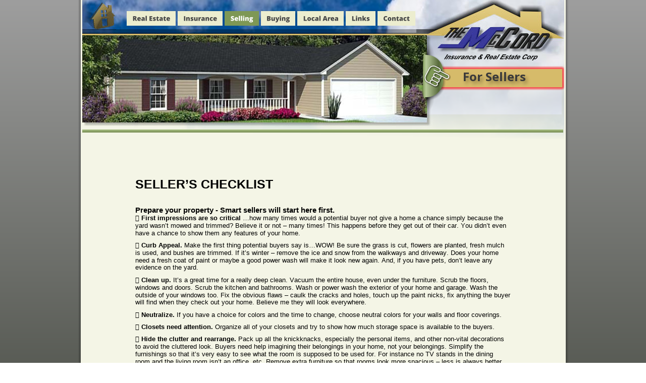

--- FILE ---
content_type: text/html
request_url: https://mccordrealestate.com/sellers%20checklist.htm
body_size: 3282
content:
<!DOCTYPE html>
<html lang="en">
<head>
 <meta http-equiv="X-UA-Compatible" content="IE=EDGE"/>
 <meta charset="utf-8"/>
 <meta name="Generator" content="Xara HTML filter v.9.6.0.33"/>
 <meta name="XAR Files" content="index_htm_files/xr_files.txt"/>
 <title>sellers checklist</title>
 <meta name="viewport" content="width=device-width, initial-scale=1" />
 <meta name="keywords" content="sellers checklist"/>
 <meta name="description" content="sellers checklist"/>
 <link rel="stylesheet" href="index_htm_files/xr_fonts.css"/>
 <script><!--
 if(navigator.userAgent.indexOf('MSIE')!=-1 || navigator.userAgent.indexOf('Trident')!=-1){ document.write('<link rel="stylesheet" href="index_htm_files/xr_fontsie.css"/>');} 
 if(navigator.userAgent.indexOf('Android')!=-1){ document.write('<link rel="stylesheet" href="index_htm_files/xr_fontsrep.css"/>');} 
--></script>
 <script>document.documentElement.className="xr_bgh7";</script>
 <link rel="stylesheet" href="index_htm_files/xr_main.css"/>
 <link rel="stylesheet" href="index_htm_files/custom_styles.css"/>
 <link rel="stylesheet" href="index_htm_files/xr_text.css"/>
 <script src="index_htm_files/roe.js"></script>
 <script src="index_htm_files/replaceMobileFonts.js"></script>
 <link rel="stylesheet" href="index_htm_files/ani.css"/>
 <style>
  #xr_xr {top:0px;}
 </style>
</head>
<body class="xr_bgb7">
<script>xr_bckgx=-1000;xr_bckgy=-100;</script>
<div class="xr_ap" id="xr_xr" style="width: 955px; height: 1006px; left:50%; margin-left: -478px; text-align: left; top:0px;">
 <script>var xr_xr=document.getElementById("xr_xr")</script>
<div id="xr_td" class="xr_td">
<div class="xr_ap xr_pp">
 <span class="xr_ar" style="left:0px;top:0px;width:955px;height:1006px; background-color: #F4F5E6;"></span>
 <img class="xr_ap" src="index_htm_files/216873.png" alt="" title="" style="left:-12px;top:-12px;width:979px;height:1024px;"/>
</div>
<div id="xr_xrc8" class="xr_ap xr_xri_ xr_xrc" style="width: 955px; height: 1006px; overflow:hidden;">
 <img class="xr_ap" src="index_htm_files/112593.jpg" alt="" title="" style="left:0px;top:70px;width:950px;height:157px;"/>
<div class="xr_group">
 <img class="xr_ap" src="index_htm_files/216750.png" alt="" title="" style="left:0px;top:-98px;width:958px;height:374px;"/>
</div>
<div class="xr_group">
 <img class="xr_ap" src="index_htm_files/399396.png" alt="" title="" style="left:-6px;top:954px;width:967px;height:52px;"/>
 <div class="xr_txt Panel_text xr_s7" style="position: absolute; left:19px; top:983px; width:177px; height:10px;">
  <span class="xr_tl Panel_text xr_s7" style="top: -12.83px;"><span class="Panel_text xr_s7" style="width:177.5px;display:inline-block;-ms-transform-origin: 0%;-webkit-transform-origin: 0%;transform-origin: 0%;-webkit-transform: scaleX(1.012);-moz-transform: scaleX(1.012);-o-transform: scaleX(1.012);transform: scaleX(1.012);">    © McCord Real Estate 2014</span></span>
 </div>
</div>
<div class="xr_group" style="-moz-opacity: 0.56;-khtml-opacity: 0.56;opacity: 0.56;filter:progid:DXImageTransform.Microsoft.Alpha(opacity=56); position:relative;">
 <span class="xr_ar" style="left:0px;top:58px;width:713px;height:10px; background-color: #000000;-moz-opacity: 0.56;-khtml-opacity: 0.56;opacity: 0.56;filter:progid:DXImageTransform.Microsoft.Alpha(opacity=56);"></span>
</div>
<div class="xr_group">
 <img class="xr_ap" src="index_htm_files/112594.jpg" alt="" title="" style="left:662px;top:-13px;width:310px;height:123px;"/>
</div>
<div class="xr_group">
 <img class="xr_ap" src="index_htm_files/216765.png" alt="Insurance &amp; Real Estate Corp" title="" style="left:717px;top:107px;width:187px;height:13px;"/>
</div>
<div class="xr_group">
 <img class="xr_ap" src="index_htm_files/216796.png" alt="" title="" style="left:676px;top:126px;width:286px;height:58px;"/>
</div>
<div class="xr_group">
 <span class="xr_ar" style="left:0px;top:257px;width:953px;height:6px; pointer-events: none;background: linear-gradient(0deg, #5B7039 -49%, #A7BE82 94%);"></span>
</div>
 <div class="xr_txt xr_s43" style="position: absolute; left:105px; top:374px; width:750px; height:10px;font-family:Times New Roman;">
  <span class="xr_tl xr_s60" style="top: -22.93px;"><span class="xr_s61" style="">SELLER’S CHECKLIST </span></span>
  <span class="xr_tl xr_s62" style="top: 5.37px;"><span class="xr_s63" style=""> </span></span>
  <span class="xr_tl xr_s48" style="top: 33.67px;"><span class="xr_s49" style="">Prepare your property - Smart sellers will start here first. </span></span>
  <span class="xr_tl xr_s64" style="top: 50.8px;"> <span class="xr_s65" style="">First impressions are so critical </span>…how many times would a potential buyer not give a home a chance simply because the </span>
  <span class="xr_tl xr_s64" style="top: 65.69px;">yard wasn’t mowed and trimmed? Believe it or not – many times! This happens before they get out of their car. You didn’t even </span>
  <span class="xr_tl xr_s66" style="top: 80.59px;"><span class="xr_s64" style="">have a chance to show them any features of your home. </span></span>
  <span class="xr_tl xr_s64" style="top: 104.81px;"> <span class="xr_s65" style="">Curb Appeal. </span>Make the first thing potential buyers say is…WOW! Be sure the grass is cut, flowers are planted, fresh mulch </span>
  <span class="xr_tl xr_s64" style="top: 119.71px;">is used, and bushes are trimmed. If it’s winter – remove the ice and snow from the walkways and driveway. Does your home </span>
  <span class="xr_tl xr_s64" style="top: 134.6px;">need a fresh coat of paint or maybe a good power wash will make it look new again. And, if you have pets, don’t leave any </span>
  <span class="xr_tl xr_s66" style="top: 149.5px;"><span class="xr_s64" style="">evidence on the yard. </span></span>
  <span class="xr_tl xr_s64" style="top: 173.73px;"> <span class="xr_s65" style="">Clean up. </span>It’s a great time for a really deep clean. Vacuum the entire house, even under the furniture. Scrub the floors, </span>
  <span class="xr_tl xr_s64" style="top: 188.62px;">windows and doors. Scrub the kitchen and bathrooms. Wash or power wash the exterior of your home and garage. Wash the </span>
  <span class="xr_tl xr_s64" style="top: 203.51px;">outside of your windows too. Fix the obvious flaws – caulk the cracks and holes, touch up the paint nicks, fix anything the buyer </span>
  <span class="xr_tl xr_s66" style="top: 218.41px;"><span class="xr_s64" style="">will find when they check out your home. Believe me they will look everywhere. </span></span>
  <span class="xr_tl xr_s66" style="top: 242.64px;"><span class="xr_s64" style=""> </span><span class="xr_s65" style="">Neutralize. </span><span class="xr_s64" style="">If you have a choice for colors and the time to change, choose neutral colors for your walls and floor coverings. </span></span>
  <span class="xr_tl xr_s66" style="top: 266.87px;"><span class="xr_s64" style=""> </span><span class="xr_s65" style="">Closets need attention. </span><span class="xr_s64" style="">Organize all of your closets and try to show how much storage space is available to the buyers. </span></span>
  <span class="xr_tl xr_s64" style="top: 291.09px;"> <span class="xr_s65" style="">Hide the clutter and rearrange. </span>Pack up all the knickknacks, especially the personal items, and other non-vital decorations </span>
  <span class="xr_tl xr_s64" style="top: 305.99px;">to avoid the cluttered look. Buyers need help imagining their belongings in your home, not your belongings. Simplify the </span>
  <span class="xr_tl xr_s64" style="top: 320.88px;">furnishings so that it’s very easy to see what the room is supposed to be used for. For instance no TV stands in the dining </span>
  <span class="xr_tl xr_s66" style="top: 335.78px;"><span class="xr_s64" style="">room and the living room isn’t an office, etc. Remove extra furniture so that rooms look more spacious – less is always better. </span></span>
  <span class="xr_tl xr_s48" style="top: 374.3px;"><span class="xr_s49" style="">Find out the current value of your property - we can help with this. </span></span>
  <span class="xr_tl xr_s64" style="top: 391.43px;"> <span class="xr_s65" style="">Get a Current Market Appraisal </span>from your local real estate agent. They know the area and have access to information on </span>
  <span class="xr_tl xr_s66" style="top: 406.32px;"><span class="xr_s64" style="">recent sales. </span></span>
  <span class="xr_tl xr_s64" style="top: 426.41px;"> <span class="xr_s65" style="">Research prices of comparative properties </span>using the internet, local papers and real estate publications. </span>
 </div>
 <!--[if IE]>
 <img class="xr_ap" src="index_htm_files/216876.png" alt="For Sellers" title="" style="left:751px;top:139px;width:139px;height:36px;"/>
 <![endif]-->
 <!--[if !IE]>-->
 <div class="xr_txt Normal_text xr_s29" style="position: absolute; left:754px; top:161px; width:121px; height:10px; text-shadow: 4px 5px 7px rgba(0,0,0,0.33);">
  <span class="xr_tl Normal_text xr_s29" style="top: -25.65px;">For Sellers</span>
 </div>
 <!--<![endif]-->
 <div class="xr_txt Normal_text xr_s5" style="position: absolute; left:541px; top:969px; width:395px; height:10px;">
  <span class="xr_tl Normal_text xr_s5" style="top: -11.76px;">DISCLAIMER: This information is only for your use as a prospective purchaser.</span>
  <span class="xr_tl Normal_text xr_s5" style="top: 7.71px;">Measurements are rounded. No liability is assumed for errors or omissions.</span>
 </div>
 <div id="xr_xo0" class="xr_ap" style="left:0; top:0; width:955px; height:100px; visibility:hidden; z-index:3;">
 <a href="" onclick="return(false);" onmousedown="xr_ppir(this);">
 </a>
 </div>
 <img class="xr_ap" src="index_htm_files/216842.jpg" alt="" title="" style="left:-2px;top:65px;width:697px;height:190px;"/>
<div class="xr_group">
 <!--[if lt IE 9]>
 <img class="xr_ap" src="index_htm_files/216785.png" alt="" title="" style="left:-2px;top:65px;width:726px;height:17px;"/>
 <![endif]-->
 <span class="xr_ar" style="left:0px;top:67px;width:712px;height:3px; box-shadow: 5px 5px 6px rgba(0,0,0,0.25); background-color: #D6BB6A;"></span>
</div>
<div class="xr_group">
 <img class="xr_ap" src="index_htm_files/216809.png" alt="" title="" style="left:665px;top:83px;width:71px;height:139px;"/>
</div>
<div class="xr_group">
 <a href="index.htm" onclick="return(xr_nn());">
  <img class="xr_ap" src="index_htm_files/112596.jpg" alt="" title="" onmousemove="xr_mo(this,0,event)" style="left:-23px;top:5px;width:90px;height:54px;"/>
 </a>
</div>
 <div id="xr_xd0"></div>
</div>
<div class="xr_xpos" style="position:absolute; left: 88px; top: 22px; width:572px; height:29px;">
<div id="xr_nb29" class="xr_ar">
 <div class="xr_ar xr_nb0">
 <a href="listings.htm" target="_self" onclick="return(xr_nn());">
  <img class="xr_ap" src="index_htm_files/216755.png" alt="Real Estate" title="" onmousemove="xr_mo(this,0,event)" style="left:0px;top:0px;width:98px;height:29px;"/>
  <img class="xr_ap xr_ro xr_ro0 xr_tt3" src="index_htm_files/216776.png" alt="Real Estate" title="" onmousemove="xr_mo(this,0)" style="left:0px;top:0px;width:98px;height:29px;"/>
 </a>
 </div>
 <div class="xr_ar xr_nb0">
 <a href="insurance.htm" target="_self" onclick="return(xr_nn());">
  <img class="xr_ap" src="index_htm_files/216756.png" alt="Insurance" title="" onmousemove="xr_mo(this,0,event)" style="left:101px;top:0px;width:89px;height:29px;"/>
  <img class="xr_ap xr_ro xr_ro0 xr_tt3" src="index_htm_files/216777.png" alt="Insurance" title="" onmousemove="xr_mo(this,0)" style="left:101px;top:0px;width:89px;height:29px;"/>
 </a>
 </div>
 <div class="xr_ar xr_nb0">
 <a href="javascript:;" onclick="return(xr_nn());">
  <img class="xr_ap" src="index_htm_files/216757.png" alt="Selling" title="" onmousemove="xr_mo(this,0,event)" style="left:194px;top:0px;width:68px;height:29px;"/>
  <img class="xr_ap xr_rs" src="index_htm_files/216778.png" alt="Selling" title="" onmousemove="xr_mo(this,0)" style="left:194px;top:0px;width:68px;height:29px;"/>
 </a>
 </div>
 <div class="xr_ar xr_nb0">
 <a href="buyers%20checklist.htm" onclick="return(xr_nn());">
  <img class="xr_ap" src="index_htm_files/216758.png" alt="Buying" title="" onmousemove="xr_mo(this,0,event)" style="left:265px;top:0px;width:70px;height:29px;"/>
  <img class="xr_ap xr_ro xr_ro0 xr_tt3" src="index_htm_files/216779.png" alt="Buying" title="" onmousemove="xr_mo(this,0)" style="left:265px;top:0px;width:70px;height:29px;"/>
 </a>
 </div>
 <div class="xr_ar xr_nb0">
 <a href="javascript:;" onclick="return(xr_nn());">
  <img class="xr_ap" src="index_htm_files/216759.png" alt="Local Area" title="" onmousemove="xr_mo(this,0,event)" style="left:338px;top:0px;width:93px;height:29px;"/>
  <img class="xr_ap xr_ro xr_ro0 xr_tt3" src="index_htm_files/216780.png" alt="Local Area" title="" onmousemove="xr_mo(this,0)" style="left:338px;top:0px;width:93px;height:29px;"/>
 </a>
 </div>
 <div class="xr_ar xr_nb0">
 <a href="links.htm" target="_self" onclick="return(xr_nn());">
  <img class="xr_ap" src="index_htm_files/216760.png" alt="Links" title="" onmousemove="xr_mo(this,0,event)" style="left:434px;top:0px;width:59px;height:29px;"/>
  <img class="xr_ap xr_ro xr_ro0 xr_tt3" src="index_htm_files/216781.png" alt="Links" title="" onmousemove="xr_mo(this,0)" style="left:434px;top:0px;width:59px;height:29px;"/>
 </a>
 </div>
 <div class="xr_ar xr_nb0">
 <a href="contact.htm" target="_self" onclick="return(xr_nn());">
  <img class="xr_ap" src="index_htm_files/216761.png" alt="Contact" title="" onmousemove="xr_mo(this,0,event)" style="left:496px;top:0px;width:76px;height:29px;"/>
  <img class="xr_ap xr_ro xr_ro0 xr_tt3" src="index_htm_files/216782.png" alt="Contact" title="" onmousemove="xr_mo(this,0)" style="left:496px;top:0px;width:76px;height:29px;"/>
 </a>
 </div>
</div>
</div>
</div>
</div>
<!--[if lt IE 7]><script src="index_htm_files/png.js"></script><![endif]-->
<!--[if IE]><script>xr_aeh()</script><![endif]--><!--[if !IE]>--><script>xr_htm();repMobFonts();window.addEventListener('load', xr_aeh, false);</script><!--<![endif]-->
</body>
</html>

--- FILE ---
content_type: text/css
request_url: https://mccordrealestate.com/index_htm_files/xr_fonts.css
body_size: 129
content:
@import url(https://fonts.googleapis.com/css?family=Open+Sans:regular,700&subset=latin);
@import url(https://fonts.googleapis.com/css?family=Open+Sans:800&subset=latin);
@import url(https://fonts.googleapis.com/css?family=Alex+Brush:regular&subset=latin);
@font-face {font-family: 'AcclamationItal';font-weight:normal;font-style:normal;src: url("XaraWDGeneratedHTMLfont1.woff") format("woff"), url("XaraWDEmbeddedHTMLfont1.eot?") format("embedded-opentype"), local('AcclamationItal');}
@font-face {font-family: 'Verdana_xr';font-weight:normal;font-style:normal;src: url("XaraWDGeneratedHTMLfont2.woff") format("woff"), url("XaraWDEmbeddedHTMLfont2.eot?") format("embedded-opentype"), local('Verdana_xr');}
@font-face {font-family: 'Verdana_xr';font-weight:bold;font-style:normal;src: url("XaraWDGeneratedHTMLfont3.woff") format("woff"), url("XaraWDEmbeddedHTMLfont3.eot?") format("embedded-opentype"), local('Verdana_xr');}
@font-face {font-family: 'Verdana_xr';font-weight:bold;font-style:normal;src: url("XaraWDGeneratedHTMLfont4.woff") format("woff"), url("XaraWDEmbeddedHTMLfont4.eot?") format("embedded-opentype"), local('Verdana_xr');}
@font-face {font-family: 'Broadway';font-weight:normal;font-style:normal;src: url("XaraWDGeneratedHTMLfont5.woff") format("woff"), url("XaraWDEmbeddedHTMLfont5.eot?") format("embedded-opentype"), local('Broadway');}
@font-face {font-family: 'Tw Cen MT';font-weight:normal;font-style:normal;src: url("XaraWDGeneratedHTMLfont6.woff") format("woff"), url("XaraWDEmbeddedHTMLfont6.eot?") format("embedded-opentype"), local('Tw Cen MT'), local('TwCenMT');}
@font-face {font-family: 'Tahoma';font-weight:bold;font-style:normal;src: url("XaraWDGeneratedHTMLfont7.woff") format("woff"), url("XaraWDEmbeddedHTMLfont7.eot?") format("embedded-opentype"), local('Tahoma');}


--- FILE ---
content_type: text/css
request_url: https://mccordrealestate.com/index_htm_files/xr_main.css
body_size: 7682
content:
/* Site settings */
body {background-color:#ffffff;margin:0px;font-family:Arial,sans-serif;font-size:13px;font-weight:normal;font-style:normal;text-decoration:none;text-rendering:optimizeLegibility;font-feature-settings:'kern', 'liga' 0, 'clig' 0, 'calt' 0;color:#000000;letter-spacing:0em;-webkit-print-color-adjust:exact;}
a {text-decoration:none;}
a:link {color:#474747; cursor:pointer;}
a:visited {color:#474747;}
a:hover {color:#FFFFFF;}
a * {color:#474747;text-decoration:none;}
sup {font-size:0.5em; vertical-align: 0.66em;}
sub {font-size:0.5em; vertical-align: -0.1em;}
.xr_tl {position: absolute; white-space: pre; unicode-bidi:bidi-override;}
.xr_tr {position: absolute; white-space: pre; unicode-bidi:bidi-override; text-align:right;}
.xr_tc {position: absolute; white-space: pre; unicode-bidi:bidi-override; text-align:center;}
.xr_tj {position: absolute; unicode-bidi:bidi-override; text-align:justify;}
.xr_tb {position: absolute; unicode-bidi:bidi-override;}
.xr_e1 {display: inline-block; border:none; white-space:normal;}
.xr_e2 {position: absolute; display: block; border:none;}
.xr_ap {position: absolute; border:none;}
.xr_ar {position: absolute; display:block;}
.xr_ae {position: relative; border:none;}
.xr_strb {z-index: 1;}
.xr_strb .mxs-arrow, .xr_strb .mxs-navigation {visibility: hidden;}
.xr_strf {z-index: 3;}
.xr_xrc, .xr_xri_, .xr_sxri, .xr_xpos {z-index: 2;}
.xr_ro, .xr_rd, .xr_rs {z-index: 3;}
.xr_tu {unicode-bidi:bidi-override;margin-top:0px;margin-bottom:0px;}

.xr_tt0 {transition: all 0s;}
.xr_tt1 {transition: all 0.1s; transition-timing-function: ease-in;}
.xr_tt2 {transition: all 0.25s; transition-timing-function: ease-in;}
.xr_tt3 {transition: all 0.5s; transition-timing-function: ease-in;}
.xr_tt4 {transition: all 1s; transition-timing-function: ease-in;}
.xr_tt5 {transition: all 2s; transition-timing-function: ease-in;}
a:hover .xr_ro, a:active .xr_rd, .xr_nb0:hover .xr_ro{visibility:visible;opacity: 1;transform: none;}

a:active .xr_ro {opacity:0;}
.xr_ro, .xr_rd {visibility:hidden;opacity:0;}
.xr_ro0, .xr_rd0, a:active .xr_ro0 {opacity:0;}
.xr_ro1, .xr_rd1, a:active .xr_ro1 {transform:translate3d(0,-20%,0);}
.xr_ro2, .xr_rd2, a:active .xr_ro2 {transform:translate3d(20%,0,0);}
.xr_ro3, .xr_rd3, a:active .xr_ro3 {transform-origin:top; transform:scale3d(1,0.3,1);}
.xr_ro4, .xr_rd4, a:active .xr_ro4 {transform-origin:left; transform:scale3d(0.3,1,1);}
.xr_ro5, .xr_rd5, a:active .xr_ro5 {transform:rotate3d(1,0,0,180deg); -ms-transform: rotateX(180deg);}
.xr_ro6, .xr_rd6, a:active .xr_ro6 {transform:rotate3d(0,1,0,180deg); -ms-transform: rotateY(180deg);}
.xr_ro7, .xr_rd7, a:active .xr_ro7 {transform:rotate3d(0,0,1,180deg);}
.xr_ro8, .xr_rd8, a:active .xr_ro8 {transform:scale3d(0.3,0.3,1);}
.xr_ro9, .xr_rd9, a:active .xr_ro9 {transform:skew(-30deg,0) translate3d(10%,0,0);}
.xr_ro10, .xr_rd10, a:active .xr_ro10 {transform-origin:50% 500%; transform:rotate3d(0,0,1,10deg);}
.xr_ro11, .xr_rd11, a:active .xr_ro11 {transform:translate3d(0,-50%,0) scale3d(0.3,0.3,1);}
.xr_ro12, .xr_rd12, a:active .xr_ro12 {transform:translate3d(0,20%,0);}
.xr_ro13, .xr_rd13, a:active .xr_ro13 {transform:translate3d(-20%,0,0);}
.xr_stickie {z-index: 90;}
.xr_nb0 {touch-action: none;}
.xr_nb0:hover > .xr_nb2, .xr_nb1:hover > .xr_nb2 {visibility: visible; opacity: 1 !important; transform: none !important;}
.xr_nb2 {white-space: nowrap; padding:0px; margin:0px; visibility: hidden; position: absolute; z-index:101;}
.xr_nb2 li {display:block;}
.xr_nb2 li a {display:block; text-decoration:none;}
.xr_nb4 {display:block; padding:0px; margin:0px;}
.xr_nb6 {width:100%; height:2px;}
.xr_nb1 {position: relative;}
.xr_nb1:after {content: ''; position: absolute; top: 50%; right: .5em; height: 0px; width: 0px; border: 5px solid transparent; margin-top: -5px; margin-right: -3px; border-color: transparent; border-left-color: inherit;}
.xr_apb {display:block; position:absolute;}
.xr_c_Text {color:#474747;}
.xr_c_Theme_Color_3 {color:#FFFFFF;}
.xr_c_Website_Backdrop {color:#3F433A;}
.xr_c_Website_Backdrop_2 {color:#9E9E9E;}
.xr_c_Page_Background {color:#F4F5E6;}
.xr_c_Theme_Color_2 {color:#C0A243;}
.xr_c_Theme_Color_1 {color:#7E9855;}
.xr_c_RTF1 {color:#000000;}
.xr_c_Border {color:#FFFFFF;}
.xr_c_Light_Text {color:#FFFFFF;}
.xr_c_RTF0 {color:#000000;}
.xr_bgb0 {background: url([data-uri]);}
#xr_nb1 {font-family:Palatino Linotype, Palatino, serif; font-size:13px; font-weight:bold;}
#xr_nb1 li:hover > a {background-color:#666666; color:#FFFFFF;}
#xr_nb1 li a {color:#000000; background-color:#7E9855; padding:5px; padding-right:23px;}
#xr_nb1 li > div {background-color:#7E9855; padding:5px;}
#xr_nb1 .xr_nb6 {background-color:#000000;}
#xr_nb1 li {border-color:#000000;}
#xr_nb1 li:hover {border-color:#FFFFFF;}
#xr_nb1 ul {border: solid 0px #000000; background-color:#7E9855;}
#xr_nb1 .xr_nb4 {opacity: 0.70;}
#xr_nb1 .xr_nb5 {border-color: rgba(0,0,0,0.70);}
#xr_nb1 .xr_nb5 {margin: 0px 1px 0px 1px;}
#xr_nb1 .xr_nb2 {opacity: 0; transition-timing-function: ease-in; transition: opacity 200ms, visibility 200ms;}
.xr_bgb1 {background: url([data-uri]);}
#xr_nb5 {font-family:Palatino Linotype, Palatino, serif; font-size:13px; font-weight:bold;}
#xr_nb5 li:hover > a {background-color:#666666; color:#FFFFFF;}
#xr_nb5 li a {color:#000000; background-color:#7E9855; padding:5px; padding-right:23px;}
#xr_nb5 li > div {background-color:#7E9855; padding:5px;}
#xr_nb5 .xr_nb6 {background-color:#000000;}
#xr_nb5 li {border-color:#000000;}
#xr_nb5 li:hover {border-color:#FFFFFF;}
#xr_nb5 ul {border: solid 0px #000000; background-color:#7E9855;}
#xr_nb5 .xr_nb4 {opacity: 0.70;}
#xr_nb5 .xr_nb5 {border-color: rgba(0,0,0,0.70);}
#xr_nb5 .xr_nb5 {margin: 0px 1px 0px 1px;}
#xr_nb5 .xr_nb2 {opacity: 0; transition-timing-function: ease-in; transition: opacity 200ms, visibility 200ms;}
.xr_bgb2 {background: url([data-uri]);}
#xr_nb9 {font-family:Palatino Linotype, Palatino, serif; font-size:13px; font-weight:bold;}
#xr_nb9 li:hover > a {background-color:#666666; color:#FFFFFF;}
#xr_nb9 li a {color:#000000; background-color:#7E9855; padding:5px; padding-right:23px;}
#xr_nb9 li > div {background-color:#7E9855; padding:5px;}
#xr_nb9 .xr_nb6 {background-color:#000000;}
#xr_nb9 li {border-color:#000000;}
#xr_nb9 li:hover {border-color:#FFFFFF;}
#xr_nb9 ul {border: solid 0px #000000; background-color:#7E9855;}
#xr_nb9 .xr_nb4 {opacity: 0.70;}
#xr_nb9 .xr_nb5 {border-color: rgba(0,0,0,0.70);}
#xr_nb9 .xr_nb5 {margin: 0px 1px 0px 1px;}
#xr_nb9 .xr_nb2 {opacity: 0; transition-timing-function: ease-in; transition: opacity 200ms, visibility 200ms;}
.xr_bgb3 {background: url([data-uri]);}
#xr_nb13 {font-family:Palatino Linotype, Palatino, serif; font-size:13px; font-weight:bold;}
#xr_nb13 li:hover > a {background-color:#666666; color:#FFFFFF;}
#xr_nb13 li a {color:#000000; background-color:#7E9855; padding:5px; padding-right:23px;}
#xr_nb13 li > div {background-color:#7E9855; padding:5px;}
#xr_nb13 .xr_nb6 {background-color:#000000;}
#xr_nb13 li {border-color:#000000;}
#xr_nb13 li:hover {border-color:#FFFFFF;}
#xr_nb13 ul {border: solid 0px #000000; background-color:#7E9855;}
#xr_nb13 .xr_nb4 {opacity: 0.70;}
#xr_nb13 .xr_nb5 {border-color: rgba(0,0,0,0.70);}
#xr_nb13 .xr_nb5 {margin: 0px 1px 0px 1px;}
#xr_nb13 .xr_nb2 {opacity: 0; transition-timing-function: ease-in; transition: opacity 200ms, visibility 200ms;}
.xr_bgb4 {background: url([data-uri]);}
#xr_nb17 {font-family:Palatino Linotype, Palatino, serif; font-size:13px; font-weight:bold;}
#xr_nb17 li:hover > a {background-color:#666666; color:#FFFFFF;}
#xr_nb17 li a {color:#000000; background-color:#7E9855; padding:5px; padding-right:23px;}
#xr_nb17 li > div {background-color:#7E9855; padding:5px;}
#xr_nb17 .xr_nb6 {background-color:#000000;}
#xr_nb17 li {border-color:#000000;}
#xr_nb17 li:hover {border-color:#FFFFFF;}
#xr_nb17 ul {border: solid 0px #000000; background-color:#7E9855;}
#xr_nb17 .xr_nb4 {opacity: 0.70;}
#xr_nb17 .xr_nb5 {border-color: rgba(0,0,0,0.70);}
#xr_nb17 .xr_nb5 {margin: 0px 1px 0px 1px;}
#xr_nb17 .xr_nb2 {opacity: 0; transition-timing-function: ease-in; transition: opacity 200ms, visibility 200ms;}
.xr_bgb5 {background: url([data-uri]);}
#xr_nb21 {font-family:Palatino Linotype, Palatino, serif; font-size:13px; font-weight:bold;}
#xr_nb21 li:hover > a {background-color:#666666; color:#FFFFFF;}
#xr_nb21 li a {color:#000000; background-color:#7E9855; padding:5px; padding-right:23px;}
#xr_nb21 li > div {background-color:#7E9855; padding:5px;}
#xr_nb21 .xr_nb6 {background-color:#000000;}
#xr_nb21 li {border-color:#000000;}
#xr_nb21 li:hover {border-color:#FFFFFF;}
#xr_nb21 ul {border: solid 0px #000000; background-color:#7E9855;}
#xr_nb21 .xr_nb4 {opacity: 0.70;}
#xr_nb21 .xr_nb5 {border-color: rgba(0,0,0,0.70);}
#xr_nb21 .xr_nb5 {margin: 0px 1px 0px 1px;}
#xr_nb21 .xr_nb2 {opacity: 0; transition-timing-function: ease-in; transition: opacity 200ms, visibility 200ms;}
.xr_bgb6 {background: url([data-uri]);}
#xr_nb25 {font-family:Palatino Linotype, Palatino, serif; font-size:13px; font-weight:bold;}
#xr_nb25 li:hover > a {background-color:#666666; color:#FFFFFF;}
#xr_nb25 li a {color:#000000; background-color:#7E9855; padding:5px; padding-right:23px;}
#xr_nb25 li > div {background-color:#7E9855; padding:5px;}
#xr_nb25 .xr_nb6 {background-color:#000000;}
#xr_nb25 li {border-color:#000000;}
#xr_nb25 li:hover {border-color:#FFFFFF;}
#xr_nb25 ul {border: solid 0px #000000; background-color:#7E9855;}
#xr_nb25 .xr_nb4 {opacity: 0.70;}
#xr_nb25 .xr_nb5 {border-color: rgba(0,0,0,0.70);}
#xr_nb25 .xr_nb5 {margin: 0px 1px 0px 1px;}
#xr_nb25 .xr_nb2 {opacity: 0; transition-timing-function: ease-in; transition: opacity 200ms, visibility 200ms;}
.xr_bgb7 {background: url([data-uri]);}
#xr_nb29 {font-family:Palatino Linotype, Palatino, serif; font-size:13px; font-weight:bold;}
#xr_nb29 li:hover > a {background-color:#666666; color:#FFFFFF;}
#xr_nb29 li a {color:#000000; background-color:#7E9855; padding:5px; padding-right:23px;}
#xr_nb29 li > div {background-color:#7E9855; padding:5px;}
#xr_nb29 .xr_nb6 {background-color:#000000;}
#xr_nb29 li {border-color:#000000;}
#xr_nb29 li:hover {border-color:#FFFFFF;}
#xr_nb29 ul {border: solid 0px #000000; background-color:#7E9855;}
#xr_nb29 .xr_nb4 {opacity: 0.70;}
#xr_nb29 .xr_nb5 {border-color: rgba(0,0,0,0.70);}
#xr_nb29 .xr_nb5 {margin: 0px 1px 0px 1px;}
#xr_nb29 .xr_nb2 {opacity: 0; transition-timing-function: ease-in; transition: opacity 200ms, visibility 200ms;}
.xr_bgb8 {background: url([data-uri]); background-attachment:fixed;}
#xr_nb33 {font-family:Palatino Linotype, Palatino, serif; font-size:13px; font-weight:bold;}
#xr_nb33 li:hover > a {background-color:#666666; color:#FFFFFF;}
#xr_nb33 li a {color:#000000; background-color:#7E9855; padding:5px; padding-right:23px;}
#xr_nb33 li > div {background-color:#7E9855; padding:5px;}
#xr_nb33 .xr_nb6 {background-color:#000000;}
#xr_nb33 li {border-color:#000000;}
#xr_nb33 li:hover {border-color:#FFFFFF;}
#xr_nb33 ul {border: solid 0px #000000; background-color:#7E9855;}
#xr_nb33 .xr_nb4 {opacity: 0.70;}
#xr_nb33 .xr_nb5 {border-color: rgba(0,0,0,0.70);}
#xr_nb33 .xr_nb5 {margin: 0px 1px 0px 1px;}
#xr_nb33 .xr_nb2 {opacity: 0; transition-timing-function: ease-in; transition: opacity 200ms, visibility 200ms;}
.xr_bgb9 {background: url([data-uri]); background-attachment:fixed;}
#xr_nb37 {font-family:Palatino Linotype, Palatino, serif; font-size:13px; font-weight:bold;}
#xr_nb37 li:hover > a {background-color:#666666; color:#FFFFFF;}
#xr_nb37 li a {color:#000000; background-color:#7E9855; padding:5px; padding-right:23px;}
#xr_nb37 li > div {background-color:#7E9855; padding:5px;}
#xr_nb37 .xr_nb6 {background-color:#000000;}
#xr_nb37 li {border-color:#000000;}
#xr_nb37 li:hover {border-color:#FFFFFF;}
#xr_nb37 ul {border: solid 0px #000000; background-color:#7E9855;}
#xr_nb37 .xr_nb4 {opacity: 0.70;}
#xr_nb37 .xr_nb5 {border-color: rgba(0,0,0,0.70);}
#xr_nb37 .xr_nb5 {margin: 0px 1px 0px 1px;}
#xr_nb37 .xr_nb2 {opacity: 0; transition-timing-function: ease-in; transition: opacity 200ms, visibility 200ms;}
.xr_bgb10 {background: url([data-uri]);}
#xr_nb41 {font-family:Palatino Linotype, Palatino, serif; font-size:13px; font-weight:bold;}
#xr_nb41 li:hover > a {background-color:#666666; color:#FFFFFF;}
#xr_nb41 li a {color:#000000; background-color:#7E9855; padding:5px; padding-right:23px;}
#xr_nb41 li > div {background-color:#7E9855; padding:5px;}
#xr_nb41 .xr_nb6 {background-color:#000000;}
#xr_nb41 li {border-color:#000000;}
#xr_nb41 li:hover {border-color:#FFFFFF;}
#xr_nb41 ul {border: solid 0px #000000; background-color:#7E9855;}
#xr_nb41 .xr_nb4 {opacity: 0.70;}
#xr_nb41 .xr_nb5 {border-color: rgba(0,0,0,0.70);}
#xr_nb41 .xr_nb5 {margin: 0px 1px 0px 1px;}
#xr_nb41 .xr_nb2 {opacity: 0; transition-timing-function: ease-in; transition: opacity 200ms, visibility 200ms;}
.xr_bgb11 {background: url([data-uri]);}
#xr_nb45 {font-family:Palatino Linotype, Palatino, serif; font-size:13px; font-weight:bold;}
#xr_nb45 li:hover > a {background-color:#666666; color:#FFFFFF;}
#xr_nb45 li a {color:#000000; background-color:#7E9855; padding:5px; padding-right:23px;}
#xr_nb45 li > div {background-color:#7E9855; padding:5px;}
#xr_nb45 .xr_nb6 {background-color:#000000;}
#xr_nb45 li {border-color:#000000;}
#xr_nb45 li:hover {border-color:#FFFFFF;}
#xr_nb45 ul {border: solid 0px #000000; background-color:#7E9855;}
#xr_nb45 .xr_nb4 {opacity: 0.70;}
#xr_nb45 .xr_nb5 {border-color: rgba(0,0,0,0.70);}
#xr_nb45 .xr_nb5 {margin: 0px 1px 0px 1px;}
#xr_nb45 .xr_nb2 {opacity: 0; transition-timing-function: ease-in; transition: opacity 200ms, visibility 200ms;}
.xr_bgb12 {background: url([data-uri]);}
#xr_nb49 {font-family:Palatino Linotype, Palatino, serif; font-size:13px; font-weight:bold;}
#xr_nb49 li:hover > a {background-color:#666666; color:#FFFFFF;}
#xr_nb49 li a {color:#000000; background-color:#7E9855; padding:5px; padding-right:23px;}
#xr_nb49 li > div {background-color:#7E9855; padding:5px;}
#xr_nb49 .xr_nb6 {background-color:#000000;}
#xr_nb49 li {border-color:#000000;}
#xr_nb49 li:hover {border-color:#FFFFFF;}
#xr_nb49 ul {border: solid 0px #000000; background-color:#7E9855;}
#xr_nb49 .xr_nb4 {opacity: 0.70;}
#xr_nb49 .xr_nb5 {border-color: rgba(0,0,0,0.70);}
#xr_nb49 .xr_nb5 {margin: 0px 1px 0px 1px;}
#xr_nb49 .xr_nb2 {opacity: 0; transition-timing-function: ease-in; transition: opacity 200ms, visibility 200ms;}
.xr_bgb13 {background: url([data-uri]);}
#xr_nb53 {font-family:Palatino Linotype, Palatino, serif; font-size:13px; font-weight:bold;}
#xr_nb53 li:hover > a {background-color:#666666; color:#FFFFFF;}
#xr_nb53 li a {color:#000000; background-color:#7E9855; padding:5px; padding-right:23px;}
#xr_nb53 li > div {background-color:#7E9855; padding:5px;}
#xr_nb53 .xr_nb6 {background-color:#000000;}
#xr_nb53 li {border-color:#000000;}
#xr_nb53 li:hover {border-color:#FFFFFF;}
#xr_nb53 ul {border: solid 0px #000000; background-color:#7E9855;}
#xr_nb53 .xr_nb4 {opacity: 0.70;}
#xr_nb53 .xr_nb5 {border-color: rgba(0,0,0,0.70);}
#xr_nb53 .xr_nb5 {margin: 0px 1px 0px 1px;}
#xr_nb53 .xr_nb2 {opacity: 0; transition-timing-function: ease-in; transition: opacity 200ms, visibility 200ms;}
.xr_bgb14 {background: url([data-uri]);}
#xr_nb57 {font-family:Palatino Linotype, Palatino, serif; font-size:13px; font-weight:bold;}
#xr_nb57 li:hover > a {background-color:#666666; color:#FFFFFF;}
#xr_nb57 li a {color:#000000; background-color:#7E9855; padding:5px; padding-right:23px;}
#xr_nb57 li > div {background-color:#7E9855; padding:5px;}
#xr_nb57 .xr_nb6 {background-color:#000000;}
#xr_nb57 li {border-color:#000000;}
#xr_nb57 li:hover {border-color:#FFFFFF;}
#xr_nb57 ul {border: solid 0px #000000; background-color:#7E9855;}
#xr_nb57 .xr_nb4 {opacity: 0.70;}
#xr_nb57 .xr_nb5 {border-color: rgba(0,0,0,0.70);}
#xr_nb57 .xr_nb5 {margin: 0px 1px 0px 1px;}
#xr_nb57 .xr_nb2 {opacity: 0; transition-timing-function: ease-in; transition: opacity 200ms, visibility 200ms;}
.xr_bgb15 {background: url([data-uri]);}
#xr_nb61 {font-family:Palatino Linotype, Palatino, serif; font-size:13px; font-weight:bold;}
#xr_nb61 li:hover > a {background-color:#666666; color:#FFFFFF;}
#xr_nb61 li a {color:#000000; background-color:#7E9855; padding:5px; padding-right:23px;}
#xr_nb61 li > div {background-color:#7E9855; padding:5px;}
#xr_nb61 .xr_nb6 {background-color:#000000;}
#xr_nb61 li {border-color:#000000;}
#xr_nb61 li:hover {border-color:#FFFFFF;}
#xr_nb61 ul {border: solid 0px #000000; background-color:#7E9855;}
#xr_nb61 .xr_nb4 {opacity: 0.70;}
#xr_nb61 .xr_nb5 {border-color: rgba(0,0,0,0.70);}
#xr_nb61 .xr_nb5 {margin: 0px 1px 0px 1px;}
#xr_nb61 .xr_nb2 {opacity: 0; transition-timing-function: ease-in; transition: opacity 200ms, visibility 200ms;}
.xr_bgb16 {background: url([data-uri]);}
#xr_nb65 {font-family:Palatino Linotype, Palatino, serif; font-size:13px; font-weight:bold;}
#xr_nb65 li:hover > a {background-color:#666666; color:#FFFFFF;}
#xr_nb65 li a {color:#000000; background-color:#7E9855; padding:5px; padding-right:23px;}
#xr_nb65 li > div {background-color:#7E9855; padding:5px;}
#xr_nb65 .xr_nb6 {background-color:#000000;}
#xr_nb65 li {border-color:#000000;}
#xr_nb65 li:hover {border-color:#FFFFFF;}
#xr_nb65 ul {border: solid 0px #000000; background-color:#7E9855;}
#xr_nb65 .xr_nb4 {opacity: 0.70;}
#xr_nb65 .xr_nb5 {border-color: rgba(0,0,0,0.70);}
#xr_nb65 .xr_nb5 {margin: 0px 1px 0px 1px;}
#xr_nb65 .xr_nb2 {opacity: 0; transition-timing-function: ease-in; transition: opacity 200ms, visibility 200ms;}
.xr_bgb17 {background: url([data-uri]);}
#xr_nb69 {font-family:Palatino Linotype, Palatino, serif; font-size:13px; font-weight:bold;}
#xr_nb69 li:hover > a {background-color:#666666; color:#FFFFFF;}
#xr_nb69 li a {color:#000000; background-color:#7E9855; padding:5px; padding-right:23px;}
#xr_nb69 li > div {background-color:#7E9855; padding:5px;}
#xr_nb69 .xr_nb6 {background-color:#000000;}
#xr_nb69 li {border-color:#000000;}
#xr_nb69 li:hover {border-color:#FFFFFF;}
#xr_nb69 ul {border: solid 0px #000000; background-color:#7E9855;}
#xr_nb69 .xr_nb4 {opacity: 0.70;}
#xr_nb69 .xr_nb5 {border-color: rgba(0,0,0,0.70);}
#xr_nb69 .xr_nb5 {margin: 0px 1px 0px 1px;}
#xr_nb69 .xr_nb2 {opacity: 0; transition-timing-function: ease-in; transition: opacity 200ms, visibility 200ms;}
.xr_bgb18 {background: url([data-uri]);}
#xr_nb73 {font-family:Palatino Linotype, Palatino, serif; font-size:13px; font-weight:bold;}
#xr_nb73 li:hover > a {background-color:#666666; color:#FFFFFF;}
#xr_nb73 li a {color:#000000; background-color:#7E9855; padding:5px; padding-right:23px;}
#xr_nb73 li > div {background-color:#7E9855; padding:5px;}
#xr_nb73 .xr_nb6 {background-color:#000000;}
#xr_nb73 li {border-color:#000000;}
#xr_nb73 li:hover {border-color:#FFFFFF;}
#xr_nb73 ul {border: solid 0px #000000; background-color:#7E9855;}
#xr_nb73 .xr_nb4 {opacity: 0.70;}
#xr_nb73 .xr_nb5 {border-color: rgba(0,0,0,0.70);}
#xr_nb73 .xr_nb5 {margin: 0px 1px 0px 1px;}
#xr_nb73 .xr_nb2 {opacity: 0; transition-timing-function: ease-in; transition: opacity 200ms, visibility 200ms;}
.xr_bgb19 {background: url([data-uri]);}
#xr_nb77 {font-family:Palatino Linotype, Palatino, serif; font-size:13px; font-weight:bold;}
#xr_nb77 li:hover > a {background-color:#666666; color:#FFFFFF;}
#xr_nb77 li a {color:#000000; background-color:#7E9855; padding:5px; padding-right:23px;}
#xr_nb77 li > div {background-color:#7E9855; padding:5px;}
#xr_nb77 .xr_nb6 {background-color:#000000;}
#xr_nb77 li {border-color:#000000;}
#xr_nb77 li:hover {border-color:#FFFFFF;}
#xr_nb77 ul {border: solid 0px #000000; background-color:#7E9855;}
#xr_nb77 .xr_nb4 {opacity: 0.70;}
#xr_nb77 .xr_nb5 {border-color: rgba(0,0,0,0.70);}
#xr_nb77 .xr_nb5 {margin: 0px 1px 0px 1px;}
#xr_nb77 .xr_nb2 {opacity: 0; transition-timing-function: ease-in; transition: opacity 200ms, visibility 200ms;}
.xr_bgb20 {background: url([data-uri]);}
#xr_nb81 {font-family:Palatino Linotype, Palatino, serif; font-size:13px; font-weight:bold;}
#xr_nb81 li:hover > a {background-color:#666666; color:#FFFFFF;}
#xr_nb81 li a {color:#000000; background-color:#7E9855; padding:5px; padding-right:23px;}
#xr_nb81 li > div {background-color:#7E9855; padding:5px;}
#xr_nb81 .xr_nb6 {background-color:#000000;}
#xr_nb81 li {border-color:#000000;}
#xr_nb81 li:hover {border-color:#FFFFFF;}
#xr_nb81 ul {border: solid 0px #000000; background-color:#7E9855;}
#xr_nb81 .xr_nb4 {opacity: 0.70;}
#xr_nb81 .xr_nb5 {border-color: rgba(0,0,0,0.70);}
#xr_nb81 .xr_nb5 {margin: 0px 1px 0px 1px;}
#xr_nb81 .xr_nb2 {opacity: 0; transition-timing-function: ease-in; transition: opacity 200ms, visibility 200ms;}
.xr_bgb21 {background: url([data-uri]);}
#xr_nb85 {font-family:Palatino Linotype, Palatino, serif; font-size:13px; font-weight:bold;}
#xr_nb85 li:hover > a {background-color:#666666; color:#FFFFFF;}
#xr_nb85 li a {color:#000000; background-color:#7E9855; padding:5px; padding-right:23px;}
#xr_nb85 li > div {background-color:#7E9855; padding:5px;}
#xr_nb85 .xr_nb6 {background-color:#000000;}
#xr_nb85 li {border-color:#000000;}
#xr_nb85 li:hover {border-color:#FFFFFF;}
#xr_nb85 ul {border: solid 0px #000000; background-color:#7E9855;}
#xr_nb85 .xr_nb4 {opacity: 0.70;}
#xr_nb85 .xr_nb5 {border-color: rgba(0,0,0,0.70);}
#xr_nb85 .xr_nb5 {margin: 0px 1px 0px 1px;}
#xr_nb85 .xr_nb2 {opacity: 0; transition-timing-function: ease-in; transition: opacity 200ms, visibility 200ms;}
.xr_bgb22 {background: url([data-uri]);}
#xr_nb89 {font-family:Palatino Linotype, Palatino, serif; font-size:13px; font-weight:bold;}
#xr_nb89 li:hover > a {background-color:#666666; color:#FFFFFF;}
#xr_nb89 li a {color:#000000; background-color:#7E9855; padding:5px; padding-right:23px;}
#xr_nb89 li > div {background-color:#7E9855; padding:5px;}
#xr_nb89 .xr_nb6 {background-color:#000000;}
#xr_nb89 li {border-color:#000000;}
#xr_nb89 li:hover {border-color:#FFFFFF;}
#xr_nb89 ul {border: solid 0px #000000; background-color:#7E9855;}
#xr_nb89 .xr_nb4 {opacity: 0.70;}
#xr_nb89 .xr_nb5 {border-color: rgba(0,0,0,0.70);}
#xr_nb89 .xr_nb5 {margin: 0px 1px 0px 1px;}
#xr_nb89 .xr_nb2 {opacity: 0; transition-timing-function: ease-in; transition: opacity 200ms, visibility 200ms;}
.xr_bgb23 {background: url([data-uri]);}
#xr_nb93 {font-family:Palatino Linotype, Palatino, serif; font-size:13px; font-weight:bold;}
#xr_nb93 li:hover > a {background-color:#666666; color:#FFFFFF;}
#xr_nb93 li a {color:#000000; background-color:#7E9855; padding:5px; padding-right:23px;}
#xr_nb93 li > div {background-color:#7E9855; padding:5px;}
#xr_nb93 .xr_nb6 {background-color:#000000;}
#xr_nb93 li {border-color:#000000;}
#xr_nb93 li:hover {border-color:#FFFFFF;}
#xr_nb93 ul {border: solid 0px #000000; background-color:#7E9855;}
#xr_nb93 .xr_nb4 {opacity: 0.70;}
#xr_nb93 .xr_nb5 {border-color: rgba(0,0,0,0.70);}
#xr_nb93 .xr_nb5 {margin: 0px 1px 0px 1px;}
#xr_nb93 .xr_nb2 {opacity: 0; transition-timing-function: ease-in; transition: opacity 200ms, visibility 200ms;}
.xr_bgb24 {background: url([data-uri]);}
#xr_nb97 {font-family:Palatino Linotype, Palatino, serif; font-size:13px; font-weight:bold;}
#xr_nb97 li:hover > a {background-color:#666666; color:#FFFFFF;}
#xr_nb97 li a {color:#000000; background-color:#7E9855; padding:5px; padding-right:23px;}
#xr_nb97 li > div {background-color:#7E9855; padding:5px;}
#xr_nb97 .xr_nb6 {background-color:#000000;}
#xr_nb97 li {border-color:#000000;}
#xr_nb97 li:hover {border-color:#FFFFFF;}
#xr_nb97 ul {border: solid 0px #000000; background-color:#7E9855;}
#xr_nb97 .xr_nb4 {opacity: 0.70;}
#xr_nb97 .xr_nb5 {border-color: rgba(0,0,0,0.70);}
#xr_nb97 .xr_nb5 {margin: 0px 1px 0px 1px;}
#xr_nb97 .xr_nb2 {opacity: 0; transition-timing-function: ease-in; transition: opacity 200ms, visibility 200ms;}
.xr_bgb25 {background: url([data-uri]);}
#xr_nb101 {font-family:Palatino Linotype, Palatino, serif; font-size:13px; font-weight:bold;}
#xr_nb101 li:hover > a {background-color:#666666; color:#FFFFFF;}
#xr_nb101 li a {color:#000000; background-color:#7E9855; padding:5px; padding-right:23px;}
#xr_nb101 li > div {background-color:#7E9855; padding:5px;}
#xr_nb101 .xr_nb6 {background-color:#000000;}
#xr_nb101 li {border-color:#000000;}
#xr_nb101 li:hover {border-color:#FFFFFF;}
#xr_nb101 ul {border: solid 0px #000000; background-color:#7E9855;}
#xr_nb101 .xr_nb4 {opacity: 0.70;}
#xr_nb101 .xr_nb5 {border-color: rgba(0,0,0,0.70);}
#xr_nb101 .xr_nb5 {margin: 0px 1px 0px 1px;}
#xr_nb101 .xr_nb2 {opacity: 0; transition-timing-function: ease-in; transition: opacity 200ms, visibility 200ms;}
.xr_bgb26 {background: url([data-uri]);}
#xr_nb105 {font-family:Palatino Linotype, Palatino, serif; font-size:13px; font-weight:bold;}
#xr_nb105 li:hover > a {background-color:#666666; color:#FFFFFF;}
#xr_nb105 li a {color:#000000; background-color:#7E9855; padding:5px; padding-right:23px;}
#xr_nb105 li > div {background-color:#7E9855; padding:5px;}
#xr_nb105 .xr_nb6 {background-color:#000000;}
#xr_nb105 li {border-color:#000000;}
#xr_nb105 li:hover {border-color:#FFFFFF;}
#xr_nb105 ul {border: solid 0px #000000; background-color:#7E9855;}
#xr_nb105 .xr_nb4 {opacity: 0.70;}
#xr_nb105 .xr_nb5 {border-color: rgba(0,0,0,0.70);}
#xr_nb105 .xr_nb5 {margin: 0px 1px 0px 1px;}
#xr_nb105 .xr_nb2 {opacity: 0; transition-timing-function: ease-in; transition: opacity 200ms, visibility 200ms;}
.xr_bgb27 {background: url([data-uri]);}
#xr_nb109 {font-family:Palatino Linotype, Palatino, serif; font-size:13px; font-weight:bold;}
#xr_nb109 li:hover > a {background-color:#666666; color:#FFFFFF;}
#xr_nb109 li a {color:#000000; background-color:#7E9855; padding:5px; padding-right:23px;}
#xr_nb109 li > div {background-color:#7E9855; padding:5px;}
#xr_nb109 .xr_nb6 {background-color:#000000;}
#xr_nb109 li {border-color:#000000;}
#xr_nb109 li:hover {border-color:#FFFFFF;}
#xr_nb109 ul {border: solid 0px #000000; background-color:#7E9855;}
#xr_nb109 .xr_nb4 {opacity: 0.70;}
#xr_nb109 .xr_nb5 {border-color: rgba(0,0,0,0.70);}
#xr_nb109 .xr_nb5 {margin: 0px 1px 0px 1px;}
#xr_nb109 .xr_nb2 {opacity: 0; transition-timing-function: ease-in; transition: opacity 200ms, visibility 200ms;}
.xr_bgb28 {background: url([data-uri]);}
#xr_nb113 {font-family:Palatino Linotype, Palatino, serif; font-size:13px; font-weight:bold;}
#xr_nb113 li:hover > a {background-color:#666666; color:#FFFFFF;}
#xr_nb113 li a {color:#000000; background-color:#7E9855; padding:5px; padding-right:23px;}
#xr_nb113 li > div {background-color:#7E9855; padding:5px;}
#xr_nb113 .xr_nb6 {background-color:#000000;}
#xr_nb113 li {border-color:#000000;}
#xr_nb113 li:hover {border-color:#FFFFFF;}
#xr_nb113 ul {border: solid 0px #000000; background-color:#7E9855;}
#xr_nb113 .xr_nb4 {opacity: 0.70;}
#xr_nb113 .xr_nb5 {border-color: rgba(0,0,0,0.70);}
#xr_nb113 .xr_nb5 {margin: 0px 1px 0px 1px;}
#xr_nb113 .xr_nb2 {opacity: 0; transition-timing-function: ease-in; transition: opacity 200ms, visibility 200ms;}
.xr_bgb29 {background: url([data-uri]);}
#xr_nb117 {font-family:Palatino Linotype, Palatino, serif; font-size:13px; font-weight:bold;}
#xr_nb117 li:hover > a {background-color:#666666; color:#FFFFFF;}
#xr_nb117 li a {color:#000000; background-color:#7E9855; padding:5px; padding-right:23px;}
#xr_nb117 li > div {background-color:#7E9855; padding:5px;}
#xr_nb117 .xr_nb6 {background-color:#000000;}
#xr_nb117 li {border-color:#000000;}
#xr_nb117 li:hover {border-color:#FFFFFF;}
#xr_nb117 ul {border: solid 0px #000000; background-color:#7E9855;}
#xr_nb117 .xr_nb4 {opacity: 0.70;}
#xr_nb117 .xr_nb5 {border-color: rgba(0,0,0,0.70);}
#xr_nb117 .xr_nb5 {margin: 0px 1px 0px 1px;}
#xr_nb117 .xr_nb2 {opacity: 0; transition-timing-function: ease-in; transition: opacity 200ms, visibility 200ms;}
.xr_bgb30 {background: url([data-uri]);}
#xr_nb121 {font-family:Palatino Linotype, Palatino, serif; font-size:13px; font-weight:bold;}
#xr_nb121 li:hover > a {background-color:#666666; color:#FFFFFF;}
#xr_nb121 li a {color:#000000; background-color:#7E9855; padding:5px; padding-right:23px;}
#xr_nb121 li > div {background-color:#7E9855; padding:5px;}
#xr_nb121 .xr_nb6 {background-color:#000000;}
#xr_nb121 li {border-color:#000000;}
#xr_nb121 li:hover {border-color:#FFFFFF;}
#xr_nb121 ul {border: solid 0px #000000; background-color:#7E9855;}
#xr_nb121 .xr_nb4 {opacity: 0.70;}
#xr_nb121 .xr_nb5 {border-color: rgba(0,0,0,0.70);}
#xr_nb121 .xr_nb5 {margin: 0px 1px 0px 1px;}
#xr_nb121 .xr_nb2 {opacity: 0; transition-timing-function: ease-in; transition: opacity 200ms, visibility 200ms;}
.xr_bgb31 {background: url([data-uri]);}
#xr_nb125 {font-family:Palatino Linotype, Palatino, serif; font-size:13px; font-weight:bold;}
#xr_nb125 li:hover > a {background-color:#666666; color:#FFFFFF;}
#xr_nb125 li a {color:#000000; background-color:#7E9855; padding:5px; padding-right:23px;}
#xr_nb125 li > div {background-color:#7E9855; padding:5px;}
#xr_nb125 .xr_nb6 {background-color:#000000;}
#xr_nb125 li {border-color:#000000;}
#xr_nb125 li:hover {border-color:#FFFFFF;}
#xr_nb125 ul {border: solid 0px #000000; background-color:#7E9855;}
#xr_nb125 .xr_nb4 {opacity: 0.70;}
#xr_nb125 .xr_nb5 {border-color: rgba(0,0,0,0.70);}
#xr_nb125 .xr_nb5 {margin: 0px 1px 0px 1px;}
#xr_nb125 .xr_nb2 {opacity: 0; transition-timing-function: ease-in; transition: opacity 200ms, visibility 200ms;}
.xr_bgb32 {background: url([data-uri]);}
#xr_nb129 {font-family:Palatino Linotype, Palatino, serif; font-size:13px; font-weight:bold;}
#xr_nb129 li:hover > a {background-color:#666666; color:#FFFFFF;}
#xr_nb129 li a {color:#000000; background-color:#7E9855; padding:5px; padding-right:23px;}
#xr_nb129 li > div {background-color:#7E9855; padding:5px;}
#xr_nb129 .xr_nb6 {background-color:#000000;}
#xr_nb129 li {border-color:#000000;}
#xr_nb129 li:hover {border-color:#FFFFFF;}
#xr_nb129 ul {border: solid 0px #000000; background-color:#7E9855;}
#xr_nb129 .xr_nb4 {opacity: 0.70;}
#xr_nb129 .xr_nb5 {border-color: rgba(0,0,0,0.70);}
#xr_nb129 .xr_nb5 {margin: 0px 1px 0px 1px;}
#xr_nb129 .xr_nb2 {opacity: 0; transition-timing-function: ease-in; transition: opacity 200ms, visibility 200ms;}
.xr_bgb33 {background: url([data-uri]);}
#xr_nb133 {font-family:Palatino Linotype, Palatino, serif; font-size:13px; font-weight:bold;}
#xr_nb133 li:hover > a {background-color:#666666; color:#FFFFFF;}
#xr_nb133 li a {color:#000000; background-color:#7E9855; padding:5px; padding-right:23px;}
#xr_nb133 li > div {background-color:#7E9855; padding:5px;}
#xr_nb133 .xr_nb6 {background-color:#000000;}
#xr_nb133 li {border-color:#000000;}
#xr_nb133 li:hover {border-color:#FFFFFF;}
#xr_nb133 ul {border: solid 0px #000000; background-color:#7E9855;}
#xr_nb133 .xr_nb4 {opacity: 0.70;}
#xr_nb133 .xr_nb5 {border-color: rgba(0,0,0,0.70);}
#xr_nb133 .xr_nb5 {margin: 0px 1px 0px 1px;}
#xr_nb133 .xr_nb2 {opacity: 0; transition-timing-function: ease-in; transition: opacity 200ms, visibility 200ms;}
.xr_bgb34 {background: url([data-uri]);}
#xr_nb137 {font-family:Palatino Linotype, Palatino, serif; font-size:13px; font-weight:bold;}
#xr_nb137 li:hover > a {background-color:#666666; color:#FFFFFF;}
#xr_nb137 li a {color:#000000; background-color:#7E9855; padding:5px; padding-right:23px;}
#xr_nb137 li > div {background-color:#7E9855; padding:5px;}
#xr_nb137 .xr_nb6 {background-color:#000000;}
#xr_nb137 li {border-color:#000000;}
#xr_nb137 li:hover {border-color:#FFFFFF;}
#xr_nb137 ul {border: solid 0px #000000; background-color:#7E9855;}
#xr_nb137 .xr_nb4 {opacity: 0.70;}
#xr_nb137 .xr_nb5 {border-color: rgba(0,0,0,0.70);}
#xr_nb137 .xr_nb5 {margin: 0px 1px 0px 1px;}
#xr_nb137 .xr_nb2 {opacity: 0; transition-timing-function: ease-in; transition: opacity 200ms, visibility 200ms;}
.xr_bgb35 {background: url([data-uri]);}
#xr_nb141 {font-family:Palatino Linotype, Palatino, serif; font-size:13px; font-weight:bold;}
#xr_nb141 li:hover > a {background-color:#666666; color:#FFFFFF;}
#xr_nb141 li a {color:#000000; background-color:#7E9855; padding:5px; padding-right:23px;}
#xr_nb141 li > div {background-color:#7E9855; padding:5px;}
#xr_nb141 .xr_nb6 {background-color:#000000;}
#xr_nb141 li {border-color:#000000;}
#xr_nb141 li:hover {border-color:#FFFFFF;}
#xr_nb141 ul {border: solid 0px #000000; background-color:#7E9855;}
#xr_nb141 .xr_nb4 {opacity: 0.70;}
#xr_nb141 .xr_nb5 {border-color: rgba(0,0,0,0.70);}
#xr_nb141 .xr_nb5 {margin: 0px 1px 0px 1px;}
#xr_nb141 .xr_nb2 {opacity: 0; transition-timing-function: ease-in; transition: opacity 200ms, visibility 200ms;}
.xr_bgb36 {background: url([data-uri]);}
#xr_nb145 {font-family:Palatino Linotype, Palatino, serif; font-size:13px; font-weight:bold;}
#xr_nb145 li:hover > a {background-color:#666666; color:#FFFFFF;}
#xr_nb145 li a {color:#000000; background-color:#7E9855; padding:5px; padding-right:23px;}
#xr_nb145 li > div {background-color:#7E9855; padding:5px;}
#xr_nb145 .xr_nb6 {background-color:#000000;}
#xr_nb145 li {border-color:#000000;}
#xr_nb145 li:hover {border-color:#FFFFFF;}
#xr_nb145 ul {border: solid 0px #000000; background-color:#7E9855;}
#xr_nb145 .xr_nb4 {opacity: 0.70;}
#xr_nb145 .xr_nb5 {border-color: rgba(0,0,0,0.70);}
#xr_nb145 .xr_nb5 {margin: 0px 1px 0px 1px;}
#xr_nb145 .xr_nb2 {opacity: 0; transition-timing-function: ease-in; transition: opacity 200ms, visibility 200ms;}
.xr_bgb37 {background: url([data-uri]);}
#xr_nb149 {font-family:Palatino Linotype, Palatino, serif; font-size:13px; font-weight:bold;}
#xr_nb149 li:hover > a {background-color:#666666; color:#FFFFFF;}
#xr_nb149 li a {color:#000000; background-color:#7E9855; padding:5px; padding-right:23px;}
#xr_nb149 li > div {background-color:#7E9855; padding:5px;}
#xr_nb149 .xr_nb6 {background-color:#000000;}
#xr_nb149 li {border-color:#000000;}
#xr_nb149 li:hover {border-color:#FFFFFF;}
#xr_nb149 ul {border: solid 0px #000000; background-color:#7E9855;}
#xr_nb149 .xr_nb4 {opacity: 0.70;}
#xr_nb149 .xr_nb5 {border-color: rgba(0,0,0,0.70);}
#xr_nb149 .xr_nb5 {margin: 0px 1px 0px 1px;}
#xr_nb149 .xr_nb2 {opacity: 0; transition-timing-function: ease-in; transition: opacity 200ms, visibility 200ms;}
.xr_bgb38 {background: url([data-uri]);}
#xr_nb153 {font-family:Palatino Linotype, Palatino, serif; font-size:13px; font-weight:bold;}
#xr_nb153 li:hover > a {background-color:#666666; color:#FFFFFF;}
#xr_nb153 li a {color:#000000; background-color:#7E9855; padding:5px; padding-right:23px;}
#xr_nb153 li > div {background-color:#7E9855; padding:5px;}
#xr_nb153 .xr_nb6 {background-color:#000000;}
#xr_nb153 li {border-color:#000000;}
#xr_nb153 li:hover {border-color:#FFFFFF;}
#xr_nb153 ul {border: solid 0px #000000; background-color:#7E9855;}
#xr_nb153 .xr_nb4 {opacity: 0.70;}
#xr_nb153 .xr_nb5 {border-color: rgba(0,0,0,0.70);}
#xr_nb153 .xr_nb5 {margin: 0px 1px 0px 1px;}
#xr_nb153 .xr_nb2 {opacity: 0; transition-timing-function: ease-in; transition: opacity 200ms, visibility 200ms;}
.xr_bgb39 {background: url([data-uri]);}
#xr_nb157 {font-family:Palatino Linotype, Palatino, serif; font-size:13px; font-weight:bold;}
#xr_nb157 li:hover > a {background-color:#666666; color:#FFFFFF;}
#xr_nb157 li a {color:#000000; background-color:#7E9855; padding:5px; padding-right:23px;}
#xr_nb157 li > div {background-color:#7E9855; padding:5px;}
#xr_nb157 .xr_nb6 {background-color:#000000;}
#xr_nb157 li {border-color:#000000;}
#xr_nb157 li:hover {border-color:#FFFFFF;}
#xr_nb157 ul {border: solid 0px #000000; background-color:#7E9855;}
#xr_nb157 .xr_nb4 {opacity: 0.70;}
#xr_nb157 .xr_nb5 {border-color: rgba(0,0,0,0.70);}
#xr_nb157 .xr_nb5 {margin: 0px 1px 0px 1px;}
#xr_nb157 .xr_nb2 {opacity: 0; transition-timing-function: ease-in; transition: opacity 200ms, visibility 200ms;}
.xr_bgb40 {background: url([data-uri]);}
#xr_nb161 {font-family:Palatino Linotype, Palatino, serif; font-size:13px; font-weight:bold;}
#xr_nb161 li:hover > a {background-color:#666666; color:#FFFFFF;}
#xr_nb161 li a {color:#000000; background-color:#7E9855; padding:5px; padding-right:23px;}
#xr_nb161 li > div {background-color:#7E9855; padding:5px;}
#xr_nb161 .xr_nb6 {background-color:#000000;}
#xr_nb161 li {border-color:#000000;}
#xr_nb161 li:hover {border-color:#FFFFFF;}
#xr_nb161 ul {border: solid 0px #000000; background-color:#7E9855;}
#xr_nb161 .xr_nb4 {opacity: 0.70;}
#xr_nb161 .xr_nb5 {border-color: rgba(0,0,0,0.70);}
#xr_nb161 .xr_nb5 {margin: 0px 1px 0px 1px;}
#xr_nb161 .xr_nb2 {opacity: 0; transition-timing-function: ease-in; transition: opacity 200ms, visibility 200ms;}
.xr_bgb41 {background: url([data-uri]);}
#xr_nb165 {font-family:Palatino Linotype, Palatino, serif; font-size:13px; font-weight:bold;}
#xr_nb165 li:hover > a {background-color:#666666; color:#FFFFFF;}
#xr_nb165 li a {color:#000000; background-color:#7E9855; padding:5px; padding-right:23px;}
#xr_nb165 li > div {background-color:#7E9855; padding:5px;}
#xr_nb165 .xr_nb6 {background-color:#000000;}
#xr_nb165 li {border-color:#000000;}
#xr_nb165 li:hover {border-color:#FFFFFF;}
#xr_nb165 ul {border: solid 0px #000000; background-color:#7E9855;}
#xr_nb165 .xr_nb4 {opacity: 0.70;}
#xr_nb165 .xr_nb5 {border-color: rgba(0,0,0,0.70);}
#xr_nb165 .xr_nb5 {margin: 0px 1px 0px 1px;}
#xr_nb165 .xr_nb2 {opacity: 0; transition-timing-function: ease-in; transition: opacity 200ms, visibility 200ms;}
.xr_bgb42 {background: url([data-uri]);}
#xr_nb169 {font-family:Palatino Linotype, Palatino, serif; font-size:13px; font-weight:bold;}
#xr_nb169 li:hover > a {background-color:#666666; color:#FFFFFF;}
#xr_nb169 li a {color:#000000; background-color:#7E9855; padding:5px; padding-right:23px;}
#xr_nb169 li > div {background-color:#7E9855; padding:5px;}
#xr_nb169 .xr_nb6 {background-color:#000000;}
#xr_nb169 li {border-color:#000000;}
#xr_nb169 li:hover {border-color:#FFFFFF;}
#xr_nb169 ul {border: solid 0px #000000; background-color:#7E9855;}
#xr_nb169 .xr_nb4 {opacity: 0.70;}
#xr_nb169 .xr_nb5 {border-color: rgba(0,0,0,0.70);}
#xr_nb169 .xr_nb5 {margin: 0px 1px 0px 1px;}
#xr_nb169 .xr_nb2 {opacity: 0; transition-timing-function: ease-in; transition: opacity 200ms, visibility 200ms;}
.xr_bgb43 {background: url([data-uri]);}
#xr_nb173 {font-family:Palatino Linotype, Palatino, serif; font-size:13px; font-weight:bold;}
#xr_nb173 li:hover > a {background-color:#666666; color:#FFFFFF;}
#xr_nb173 li a {color:#000000; background-color:#7E9855; padding:5px; padding-right:23px;}
#xr_nb173 li > div {background-color:#7E9855; padding:5px;}
#xr_nb173 .xr_nb6 {background-color:#000000;}
#xr_nb173 li {border-color:#000000;}
#xr_nb173 li:hover {border-color:#FFFFFF;}
#xr_nb173 ul {border: solid 0px #000000; background-color:#7E9855;}
#xr_nb173 .xr_nb4 {opacity: 0.70;}
#xr_nb173 .xr_nb5 {border-color: rgba(0,0,0,0.70);}
#xr_nb173 .xr_nb5 {margin: 0px 1px 0px 1px;}
#xr_nb173 .xr_nb2 {opacity: 0; transition-timing-function: ease-in; transition: opacity 200ms, visibility 200ms;}
.xr_bgb44 {background: url([data-uri]);}
#xr_nb177 {font-family:Palatino Linotype, Palatino, serif; font-size:13px; font-weight:bold;}
#xr_nb177 li:hover > a {background-color:#666666; color:#FFFFFF;}
#xr_nb177 li a {color:#000000; background-color:#7E9855; padding:5px; padding-right:23px;}
#xr_nb177 li > div {background-color:#7E9855; padding:5px;}
#xr_nb177 .xr_nb6 {background-color:#000000;}
#xr_nb177 li {border-color:#000000;}
#xr_nb177 li:hover {border-color:#FFFFFF;}
#xr_nb177 ul {border: solid 0px #000000; background-color:#7E9855;}
#xr_nb177 .xr_nb4 {opacity: 0.70;}
#xr_nb177 .xr_nb5 {border-color: rgba(0,0,0,0.70);}
#xr_nb177 .xr_nb5 {margin: 0px 1px 0px 1px;}
#xr_nb177 .xr_nb2 {opacity: 0; transition-timing-function: ease-in; transition: opacity 200ms, visibility 200ms;}
.xr_bgb45 {background: url([data-uri]);}
#xr_nb181 {font-family:Palatino Linotype, Palatino, serif; font-size:13px; font-weight:bold;}
#xr_nb181 li:hover > a {background-color:#666666; color:#FFFFFF;}
#xr_nb181 li a {color:#000000; background-color:#7E9855; padding:5px; padding-right:23px;}
#xr_nb181 li > div {background-color:#7E9855; padding:5px;}
#xr_nb181 .xr_nb6 {background-color:#000000;}
#xr_nb181 li {border-color:#000000;}
#xr_nb181 li:hover {border-color:#FFFFFF;}
#xr_nb181 ul {border: solid 0px #000000; background-color:#7E9855;}
#xr_nb181 .xr_nb4 {opacity: 0.70;}
#xr_nb181 .xr_nb5 {border-color: rgba(0,0,0,0.70);}
#xr_nb181 .xr_nb5 {margin: 0px 1px 0px 1px;}
#xr_nb181 .xr_nb2 {opacity: 0; transition-timing-function: ease-in; transition: opacity 200ms, visibility 200ms;}
.xr_bgb46 {background: url([data-uri]);}
#xr_nb185 {font-family:Palatino Linotype, Palatino, serif; font-size:13px; font-weight:bold;}
#xr_nb185 li:hover > a {background-color:#666666; color:#FFFFFF;}
#xr_nb185 li a {color:#000000; background-color:#7E9855; padding:5px; padding-right:23px;}
#xr_nb185 li > div {background-color:#7E9855; padding:5px;}
#xr_nb185 .xr_nb6 {background-color:#000000;}
#xr_nb185 li {border-color:#000000;}
#xr_nb185 li:hover {border-color:#FFFFFF;}
#xr_nb185 ul {border: solid 0px #000000; background-color:#7E9855;}
#xr_nb185 .xr_nb4 {opacity: 0.70;}
#xr_nb185 .xr_nb5 {border-color: rgba(0,0,0,0.70);}
#xr_nb185 .xr_nb5 {margin: 0px 1px 0px 1px;}
#xr_nb185 .xr_nb2 {opacity: 0; transition-timing-function: ease-in; transition: opacity 200ms, visibility 200ms;}
.xr_bgb47 {background: url([data-uri]);}
#xr_nb189 {font-family:Palatino Linotype, Palatino, serif; font-size:13px; font-weight:bold;}
#xr_nb189 li:hover > a {background-color:#666666; color:#FFFFFF;}
#xr_nb189 li a {color:#000000; background-color:#7E9855; padding:5px; padding-right:23px;}
#xr_nb189 li > div {background-color:#7E9855; padding:5px;}
#xr_nb189 .xr_nb6 {background-color:#000000;}
#xr_nb189 li {border-color:#000000;}
#xr_nb189 li:hover {border-color:#FFFFFF;}
#xr_nb189 ul {border: solid 0px #000000; background-color:#7E9855;}
#xr_nb189 .xr_nb4 {opacity: 0.70;}
#xr_nb189 .xr_nb5 {border-color: rgba(0,0,0,0.70);}
#xr_nb189 .xr_nb5 {margin: 0px 1px 0px 1px;}
#xr_nb189 .xr_nb2 {opacity: 0; transition-timing-function: ease-in; transition: opacity 200ms, visibility 200ms;}
.xr_bgb48 {background: url([data-uri]);}
#xr_nb193 {font-family:Palatino Linotype, Palatino, serif; font-size:13px; font-weight:bold;}
#xr_nb193 li:hover > a {background-color:#666666; color:#FFFFFF;}
#xr_nb193 li a {color:#000000; background-color:#7E9855; padding:5px; padding-right:23px;}
#xr_nb193 li > div {background-color:#7E9855; padding:5px;}
#xr_nb193 .xr_nb6 {background-color:#000000;}
#xr_nb193 li {border-color:#000000;}
#xr_nb193 li:hover {border-color:#FFFFFF;}
#xr_nb193 ul {border: solid 0px #000000; background-color:#7E9855;}
#xr_nb193 .xr_nb4 {opacity: 0.70;}
#xr_nb193 .xr_nb5 {border-color: rgba(0,0,0,0.70);}
#xr_nb193 .xr_nb5 {margin: 0px 1px 0px 1px;}
#xr_nb193 .xr_nb2 {opacity: 0; transition-timing-function: ease-in; transition: opacity 200ms, visibility 200ms;}
.xr_bgb49 {background: url([data-uri]);}
#xr_nb197 {font-family:Palatino Linotype, Palatino, serif; font-size:13px; font-weight:bold;}
#xr_nb197 li:hover > a {background-color:#666666; color:#FFFFFF;}
#xr_nb197 li a {color:#000000; background-color:#7E9855; padding:5px; padding-right:23px;}
#xr_nb197 li > div {background-color:#7E9855; padding:5px;}
#xr_nb197 .xr_nb6 {background-color:#000000;}
#xr_nb197 li {border-color:#000000;}
#xr_nb197 li:hover {border-color:#FFFFFF;}
#xr_nb197 ul {border: solid 0px #000000; background-color:#7E9855;}
#xr_nb197 .xr_nb4 {opacity: 0.70;}
#xr_nb197 .xr_nb5 {border-color: rgba(0,0,0,0.70);}
#xr_nb197 .xr_nb5 {margin: 0px 1px 0px 1px;}
#xr_nb197 .xr_nb2 {opacity: 0; transition-timing-function: ease-in; transition: opacity 200ms, visibility 200ms;}
.xr_bgb50 {background: url([data-uri]);}
#xr_nb201 {font-family:Palatino Linotype, Palatino, serif; font-size:13px; font-weight:bold;}
#xr_nb201 li:hover > a {background-color:#666666; color:#FFFFFF;}
#xr_nb201 li a {color:#000000; background-color:#7E9855; padding:5px; padding-right:23px;}
#xr_nb201 li > div {background-color:#7E9855; padding:5px;}
#xr_nb201 .xr_nb6 {background-color:#000000;}
#xr_nb201 li {border-color:#000000;}
#xr_nb201 li:hover {border-color:#FFFFFF;}
#xr_nb201 ul {border: solid 0px #000000; background-color:#7E9855;}
#xr_nb201 .xr_nb4 {opacity: 0.70;}
#xr_nb201 .xr_nb5 {border-color: rgba(0,0,0,0.70);}
#xr_nb201 .xr_nb5 {margin: 0px 1px 0px 1px;}
#xr_nb201 .xr_nb2 {opacity: 0; transition-timing-function: ease-in; transition: opacity 200ms, visibility 200ms;}
.xr_bgb51 {background: url([data-uri]);}
#xr_nb205 {font-family:Palatino Linotype, Palatino, serif; font-size:13px; font-weight:bold;}
#xr_nb205 li:hover > a {background-color:#666666; color:#FFFFFF;}
#xr_nb205 li a {color:#000000; background-color:#7E9855; padding:5px; padding-right:23px;}
#xr_nb205 li > div {background-color:#7E9855; padding:5px;}
#xr_nb205 .xr_nb6 {background-color:#000000;}
#xr_nb205 li {border-color:#000000;}
#xr_nb205 li:hover {border-color:#FFFFFF;}
#xr_nb205 ul {border: solid 0px #000000; background-color:#7E9855;}
#xr_nb205 .xr_nb4 {opacity: 0.70;}
#xr_nb205 .xr_nb5 {border-color: rgba(0,0,0,0.70);}
#xr_nb205 .xr_nb5 {margin: 0px 1px 0px 1px;}
#xr_nb205 .xr_nb2 {opacity: 0; transition-timing-function: ease-in; transition: opacity 200ms, visibility 200ms;}
.xr_bgb52 {background: url([data-uri]);}
#xr_nb209 {font-family:Palatino Linotype, Palatino, serif; font-size:13px; font-weight:bold;}
#xr_nb209 li:hover > a {background-color:#666666; color:#FFFFFF;}
#xr_nb209 li a {color:#000000; background-color:#7E9855; padding:5px; padding-right:23px;}
#xr_nb209 li > div {background-color:#7E9855; padding:5px;}
#xr_nb209 .xr_nb6 {background-color:#000000;}
#xr_nb209 li {border-color:#000000;}
#xr_nb209 li:hover {border-color:#FFFFFF;}
#xr_nb209 ul {border: solid 0px #000000; background-color:#7E9855;}
#xr_nb209 .xr_nb4 {opacity: 0.70;}
#xr_nb209 .xr_nb5 {border-color: rgba(0,0,0,0.70);}
#xr_nb209 .xr_nb5 {margin: 0px 1px 0px 1px;}
#xr_nb209 .xr_nb2 {opacity: 0; transition-timing-function: ease-in; transition: opacity 200ms, visibility 200ms;}
.xr_bgb53 {background: url([data-uri]);}
#xr_nb213 {font-family:Palatino Linotype, Palatino, serif; font-size:13px; font-weight:bold;}
#xr_nb213 li:hover > a {background-color:#666666; color:#FFFFFF;}
#xr_nb213 li a {color:#000000; background-color:#7E9855; padding:5px; padding-right:23px;}
#xr_nb213 li > div {background-color:#7E9855; padding:5px;}
#xr_nb213 .xr_nb6 {background-color:#000000;}
#xr_nb213 li {border-color:#000000;}
#xr_nb213 li:hover {border-color:#FFFFFF;}
#xr_nb213 ul {border: solid 0px #000000; background-color:#7E9855;}
#xr_nb213 .xr_nb4 {opacity: 0.70;}
#xr_nb213 .xr_nb5 {border-color: rgba(0,0,0,0.70);}
#xr_nb213 .xr_nb5 {margin: 0px 1px 0px 1px;}
#xr_nb213 .xr_nb2 {opacity: 0; transition-timing-function: ease-in; transition: opacity 200ms, visibility 200ms;}
.xr_bgb54 {background: url([data-uri]);}
#xr_nb217 {font-family:Palatino Linotype, Palatino, serif; font-size:13px; font-weight:bold;}
#xr_nb217 li:hover > a {background-color:#666666; color:#FFFFFF;}
#xr_nb217 li a {color:#000000; background-color:#7E9855; padding:5px; padding-right:23px;}
#xr_nb217 li > div {background-color:#7E9855; padding:5px;}
#xr_nb217 .xr_nb6 {background-color:#000000;}
#xr_nb217 li {border-color:#000000;}
#xr_nb217 li:hover {border-color:#FFFFFF;}
#xr_nb217 ul {border: solid 0px #000000; background-color:#7E9855;}
#xr_nb217 .xr_nb4 {opacity: 0.70;}
#xr_nb217 .xr_nb5 {border-color: rgba(0,0,0,0.70);}
#xr_nb217 .xr_nb5 {margin: 0px 1px 0px 1px;}
#xr_nb217 .xr_nb2 {opacity: 0; transition-timing-function: ease-in; transition: opacity 200ms, visibility 200ms;}
.xr_bgb55 {background: url([data-uri]);}
#xr_nb221 {font-family:Palatino Linotype, Palatino, serif; font-size:13px; font-weight:bold;}
#xr_nb221 li:hover > a {background-color:#666666; color:#FFFFFF;}
#xr_nb221 li a {color:#000000; background-color:#7E9855; padding:5px; padding-right:23px;}
#xr_nb221 li > div {background-color:#7E9855; padding:5px;}
#xr_nb221 .xr_nb6 {background-color:#000000;}
#xr_nb221 li {border-color:#000000;}
#xr_nb221 li:hover {border-color:#FFFFFF;}
#xr_nb221 ul {border: solid 0px #000000; background-color:#7E9855;}
#xr_nb221 .xr_nb4 {opacity: 0.70;}
#xr_nb221 .xr_nb5 {border-color: rgba(0,0,0,0.70);}
#xr_nb221 .xr_nb5 {margin: 0px 1px 0px 1px;}
#xr_nb221 .xr_nb2 {opacity: 0; transition-timing-function: ease-in; transition: opacity 200ms, visibility 200ms;}
.xr_bgb56 {background: url([data-uri]);}
#xr_nb225 {font-family:Palatino Linotype, Palatino, serif; font-size:13px; font-weight:bold;}
#xr_nb225 li:hover > a {background-color:#666666; color:#FFFFFF;}
#xr_nb225 li a {color:#000000; background-color:#7E9855; padding:5px; padding-right:23px;}
#xr_nb225 li > div {background-color:#7E9855; padding:5px;}
#xr_nb225 .xr_nb6 {background-color:#000000;}
#xr_nb225 li {border-color:#000000;}
#xr_nb225 li:hover {border-color:#FFFFFF;}
#xr_nb225 ul {border: solid 0px #000000; background-color:#7E9855;}
#xr_nb225 .xr_nb4 {opacity: 0.70;}
#xr_nb225 .xr_nb5 {border-color: rgba(0,0,0,0.70);}
#xr_nb225 .xr_nb5 {margin: 0px 1px 0px 1px;}
#xr_nb225 .xr_nb2 {opacity: 0; transition-timing-function: ease-in; transition: opacity 200ms, visibility 200ms;}
.xr_bgb57 {background: url([data-uri]);}
#xr_nb229 {font-family:Palatino Linotype, Palatino, serif; font-size:13px; font-weight:bold;}
#xr_nb229 li:hover > a {background-color:#666666; color:#FFFFFF;}
#xr_nb229 li a {color:#000000; background-color:#7E9855; padding:5px; padding-right:23px;}
#xr_nb229 li > div {background-color:#7E9855; padding:5px;}
#xr_nb229 .xr_nb6 {background-color:#000000;}
#xr_nb229 li {border-color:#000000;}
#xr_nb229 li:hover {border-color:#FFFFFF;}
#xr_nb229 ul {border: solid 0px #000000; background-color:#7E9855;}
#xr_nb229 .xr_nb4 {opacity: 0.70;}
#xr_nb229 .xr_nb5 {border-color: rgba(0,0,0,0.70);}
#xr_nb229 .xr_nb5 {margin: 0px 1px 0px 1px;}
#xr_nb229 .xr_nb2 {opacity: 0; transition-timing-function: ease-in; transition: opacity 200ms, visibility 200ms;}
.xr_bgb58 {background: url([data-uri]);}
#xr_nb233 {font-family:Palatino Linotype, Palatino, serif; font-size:13px; font-weight:bold;}
#xr_nb233 li:hover > a {background-color:#666666; color:#FFFFFF;}
#xr_nb233 li a {color:#000000; background-color:#7E9855; padding:5px; padding-right:23px;}
#xr_nb233 li > div {background-color:#7E9855; padding:5px;}
#xr_nb233 .xr_nb6 {background-color:#000000;}
#xr_nb233 li {border-color:#000000;}
#xr_nb233 li:hover {border-color:#FFFFFF;}
#xr_nb233 ul {border: solid 0px #000000; background-color:#7E9855;}
#xr_nb233 .xr_nb4 {opacity: 0.70;}
#xr_nb233 .xr_nb5 {border-color: rgba(0,0,0,0.70);}
#xr_nb233 .xr_nb5 {margin: 0px 1px 0px 1px;}
#xr_nb233 .xr_nb2 {opacity: 0; transition-timing-function: ease-in; transition: opacity 200ms, visibility 200ms;}
.xr_bgb59 {background: url([data-uri]);}
#xr_nb237 {font-family:Palatino Linotype, Palatino, serif; font-size:13px; font-weight:bold;}
#xr_nb237 li:hover > a {background-color:#666666; color:#FFFFFF;}
#xr_nb237 li a {color:#000000; background-color:#7E9855; padding:5px; padding-right:23px;}
#xr_nb237 li > div {background-color:#7E9855; padding:5px;}
#xr_nb237 .xr_nb6 {background-color:#000000;}
#xr_nb237 li {border-color:#000000;}
#xr_nb237 li:hover {border-color:#FFFFFF;}
#xr_nb237 ul {border: solid 0px #000000; background-color:#7E9855;}
#xr_nb237 .xr_nb4 {opacity: 0.70;}
#xr_nb237 .xr_nb5 {border-color: rgba(0,0,0,0.70);}
#xr_nb237 .xr_nb5 {margin: 0px 1px 0px 1px;}
#xr_nb237 .xr_nb2 {opacity: 0; transition-timing-function: ease-in; transition: opacity 200ms, visibility 200ms;}
.xr_bgb60 {background: url([data-uri]);}
#xr_nb241 {font-family:Palatino Linotype, Palatino, serif; font-size:13px; font-weight:bold;}
#xr_nb241 li:hover > a {background-color:#666666; color:#FFFFFF;}
#xr_nb241 li a {color:#000000; background-color:#7E9855; padding:5px; padding-right:23px;}
#xr_nb241 li > div {background-color:#7E9855; padding:5px;}
#xr_nb241 .xr_nb6 {background-color:#000000;}
#xr_nb241 li {border-color:#000000;}
#xr_nb241 li:hover {border-color:#FFFFFF;}
#xr_nb241 ul {border: solid 0px #000000; background-color:#7E9855;}
#xr_nb241 .xr_nb4 {opacity: 0.70;}
#xr_nb241 .xr_nb5 {border-color: rgba(0,0,0,0.70);}
#xr_nb241 .xr_nb5 {margin: 0px 1px 0px 1px;}
#xr_nb241 .xr_nb2 {opacity: 0; transition-timing-function: ease-in; transition: opacity 200ms, visibility 200ms;}
.xr_bgb61 {background: url([data-uri]);}
#xr_nb245 {font-family:Palatino Linotype, Palatino, serif; font-size:13px; font-weight:bold;}
#xr_nb245 li:hover > a {background-color:#666666; color:#FFFFFF;}
#xr_nb245 li a {color:#000000; background-color:#7E9855; padding:5px; padding-right:23px;}
#xr_nb245 li > div {background-color:#7E9855; padding:5px;}
#xr_nb245 .xr_nb6 {background-color:#000000;}
#xr_nb245 li {border-color:#000000;}
#xr_nb245 li:hover {border-color:#FFFFFF;}
#xr_nb245 ul {border: solid 0px #000000; background-color:#7E9855;}
#xr_nb245 .xr_nb4 {opacity: 0.70;}
#xr_nb245 .xr_nb5 {border-color: rgba(0,0,0,0.70);}
#xr_nb245 .xr_nb5 {margin: 0px 1px 0px 1px;}
#xr_nb245 .xr_nb2 {opacity: 0; transition-timing-function: ease-in; transition: opacity 200ms, visibility 200ms;}
.xr_bgb62 {background: url([data-uri]);}
#xr_nb249 {font-family:Palatino Linotype, Palatino, serif; font-size:13px; font-weight:bold;}
#xr_nb249 li:hover > a {background-color:#666666; color:#FFFFFF;}
#xr_nb249 li a {color:#000000; background-color:#7E9855; padding:5px; padding-right:23px;}
#xr_nb249 li > div {background-color:#7E9855; padding:5px;}
#xr_nb249 .xr_nb6 {background-color:#000000;}
#xr_nb249 li {border-color:#000000;}
#xr_nb249 li:hover {border-color:#FFFFFF;}
#xr_nb249 ul {border: solid 0px #000000; background-color:#7E9855;}
#xr_nb249 .xr_nb4 {opacity: 0.70;}
#xr_nb249 .xr_nb5 {border-color: rgba(0,0,0,0.70);}
#xr_nb249 .xr_nb5 {margin: 0px 1px 0px 1px;}
#xr_nb249 .xr_nb2 {opacity: 0; transition-timing-function: ease-in; transition: opacity 200ms, visibility 200ms;}
.xr_bgb63 {background: url([data-uri]);}
#xr_nb253 {font-family:Palatino Linotype, Palatino, serif; font-size:13px; font-weight:bold;}
#xr_nb253 li:hover > a {background-color:#666666; color:#FFFFFF;}
#xr_nb253 li a {color:#000000; background-color:#7E9855; padding:5px; padding-right:23px;}
#xr_nb253 li > div {background-color:#7E9855; padding:5px;}
#xr_nb253 .xr_nb6 {background-color:#000000;}
#xr_nb253 li {border-color:#000000;}
#xr_nb253 li:hover {border-color:#FFFFFF;}
#xr_nb253 ul {border: solid 0px #000000; background-color:#7E9855;}
#xr_nb253 .xr_nb4 {opacity: 0.70;}
#xr_nb253 .xr_nb5 {border-color: rgba(0,0,0,0.70);}
#xr_nb253 .xr_nb5 {margin: 0px 1px 0px 1px;}
#xr_nb253 .xr_nb2 {opacity: 0; transition-timing-function: ease-in; transition: opacity 200ms, visibility 200ms;}
.xr_bgb64 {background: url([data-uri]);}
#xr_nb257 {font-family:Palatino Linotype, Palatino, serif; font-size:13px; font-weight:bold;}
#xr_nb257 li:hover > a {background-color:#666666; color:#FFFFFF;}
#xr_nb257 li a {color:#000000; background-color:#7E9855; padding:5px; padding-right:23px;}
#xr_nb257 li > div {background-color:#7E9855; padding:5px;}
#xr_nb257 .xr_nb6 {background-color:#000000;}
#xr_nb257 li {border-color:#000000;}
#xr_nb257 li:hover {border-color:#FFFFFF;}
#xr_nb257 ul {border: solid 0px #000000; background-color:#7E9855;}
#xr_nb257 .xr_nb4 {opacity: 0.70;}
#xr_nb257 .xr_nb5 {border-color: rgba(0,0,0,0.70);}
#xr_nb257 .xr_nb5 {margin: 0px 1px 0px 1px;}
#xr_nb257 .xr_nb2 {opacity: 0; transition-timing-function: ease-in; transition: opacity 200ms, visibility 200ms;}
.xr_bgb65 {background: url([data-uri]);}
#xr_nb261 {font-family:Palatino Linotype, Palatino, serif; font-size:13px; font-weight:bold;}
#xr_nb261 li:hover > a {background-color:#666666; color:#FFFFFF;}
#xr_nb261 li a {color:#000000; background-color:#7E9855; padding:5px; padding-right:23px;}
#xr_nb261 li > div {background-color:#7E9855; padding:5px;}
#xr_nb261 .xr_nb6 {background-color:#000000;}
#xr_nb261 li {border-color:#000000;}
#xr_nb261 li:hover {border-color:#FFFFFF;}
#xr_nb261 ul {border: solid 0px #000000; background-color:#7E9855;}
#xr_nb261 .xr_nb4 {opacity: 0.70;}
#xr_nb261 .xr_nb5 {border-color: rgba(0,0,0,0.70);}
#xr_nb261 .xr_nb5 {margin: 0px 1px 0px 1px;}
#xr_nb261 .xr_nb2 {opacity: 0; transition-timing-function: ease-in; transition: opacity 200ms, visibility 200ms;}
.xr_bgb66 {background: url([data-uri]);}
#xr_nb265 {font-family:Palatino Linotype, Palatino, serif; font-size:13px; font-weight:bold;}
#xr_nb265 li:hover > a {background-color:#666666; color:#FFFFFF;}
#xr_nb265 li a {color:#000000; background-color:#7E9855; padding:5px; padding-right:23px;}
#xr_nb265 li > div {background-color:#7E9855; padding:5px;}
#xr_nb265 .xr_nb6 {background-color:#000000;}
#xr_nb265 li {border-color:#000000;}
#xr_nb265 li:hover {border-color:#FFFFFF;}
#xr_nb265 ul {border: solid 0px #000000; background-color:#7E9855;}
#xr_nb265 .xr_nb4 {opacity: 0.70;}
#xr_nb265 .xr_nb5 {border-color: rgba(0,0,0,0.70);}
#xr_nb265 .xr_nb5 {margin: 0px 1px 0px 1px;}
#xr_nb265 .xr_nb2 {opacity: 0; transition-timing-function: ease-in; transition: opacity 200ms, visibility 200ms;}
.xr_bgb67 {background: url([data-uri]);}
#xr_nb269 {font-family:Palatino Linotype, Palatino, serif; font-size:13px; font-weight:bold;}
#xr_nb269 li:hover > a {background-color:#666666; color:#FFFFFF;}
#xr_nb269 li a {color:#000000; background-color:#7E9855; padding:5px; padding-right:23px;}
#xr_nb269 li > div {background-color:#7E9855; padding:5px;}
#xr_nb269 .xr_nb6 {background-color:#000000;}
#xr_nb269 li {border-color:#000000;}
#xr_nb269 li:hover {border-color:#FFFFFF;}
#xr_nb269 ul {border: solid 0px #000000; background-color:#7E9855;}
#xr_nb269 .xr_nb4 {opacity: 0.70;}
#xr_nb269 .xr_nb5 {border-color: rgba(0,0,0,0.70);}
#xr_nb269 .xr_nb5 {margin: 0px 1px 0px 1px;}
#xr_nb269 .xr_nb2 {opacity: 0; transition-timing-function: ease-in; transition: opacity 200ms, visibility 200ms;}
.xr_bgb68 {background: url([data-uri]);}
#xr_nb273 {font-family:Palatino Linotype, Palatino, serif; font-size:13px; font-weight:bold;}
#xr_nb273 li:hover > a {background-color:#666666; color:#FFFFFF;}
#xr_nb273 li a {color:#000000; background-color:#7E9855; padding:5px; padding-right:23px;}
#xr_nb273 li > div {background-color:#7E9855; padding:5px;}
#xr_nb273 .xr_nb6 {background-color:#000000;}
#xr_nb273 li {border-color:#000000;}
#xr_nb273 li:hover {border-color:#FFFFFF;}
#xr_nb273 ul {border: solid 0px #000000; background-color:#7E9855;}
#xr_nb273 .xr_nb4 {opacity: 0.70;}
#xr_nb273 .xr_nb5 {border-color: rgba(0,0,0,0.70);}
#xr_nb273 .xr_nb5 {margin: 0px 1px 0px 1px;}
#xr_nb273 .xr_nb2 {opacity: 0; transition-timing-function: ease-in; transition: opacity 200ms, visibility 200ms;}
.xr_bgb69 {background: url([data-uri]);}
#xr_nb277 {font-family:Palatino Linotype, Palatino, serif; font-size:13px; font-weight:bold;}
#xr_nb277 li:hover > a {background-color:#666666; color:#FFFFFF;}
#xr_nb277 li a {color:#000000; background-color:#7E9855; padding:5px; padding-right:23px;}
#xr_nb277 li > div {background-color:#7E9855; padding:5px;}
#xr_nb277 .xr_nb6 {background-color:#000000;}
#xr_nb277 li {border-color:#000000;}
#xr_nb277 li:hover {border-color:#FFFFFF;}
#xr_nb277 ul {border: solid 0px #000000; background-color:#7E9855;}
#xr_nb277 .xr_nb4 {opacity: 0.70;}
#xr_nb277 .xr_nb5 {border-color: rgba(0,0,0,0.70);}
#xr_nb277 .xr_nb5 {margin: 0px 1px 0px 1px;}
#xr_nb277 .xr_nb2 {opacity: 0; transition-timing-function: ease-in; transition: opacity 200ms, visibility 200ms;}
.xr_bgb70 {background: url([data-uri]);}
#xr_nb281 {font-family:Palatino Linotype, Palatino, serif; font-size:13px; font-weight:bold;}
#xr_nb281 li:hover > a {background-color:#666666; color:#FFFFFF;}
#xr_nb281 li a {color:#000000; background-color:#7E9855; padding:5px; padding-right:23px;}
#xr_nb281 li > div {background-color:#7E9855; padding:5px;}
#xr_nb281 .xr_nb6 {background-color:#000000;}
#xr_nb281 li {border-color:#000000;}
#xr_nb281 li:hover {border-color:#FFFFFF;}
#xr_nb281 ul {border: solid 0px #000000; background-color:#7E9855;}
#xr_nb281 .xr_nb4 {opacity: 0.70;}
#xr_nb281 .xr_nb5 {border-color: rgba(0,0,0,0.70);}
#xr_nb281 .xr_nb5 {margin: 0px 1px 0px 1px;}
#xr_nb281 .xr_nb2 {opacity: 0; transition-timing-function: ease-in; transition: opacity 200ms, visibility 200ms;}
.xr_bgb71 {background: url([data-uri]);}
#xr_nb285 {font-family:Palatino Linotype, Palatino, serif; font-size:13px; font-weight:bold;}
#xr_nb285 li:hover > a {background-color:#666666; color:#FFFFFF;}
#xr_nb285 li a {color:#000000; background-color:#7E9855; padding:5px; padding-right:23px;}
#xr_nb285 li > div {background-color:#7E9855; padding:5px;}
#xr_nb285 .xr_nb6 {background-color:#000000;}
#xr_nb285 li {border-color:#000000;}
#xr_nb285 li:hover {border-color:#FFFFFF;}
#xr_nb285 ul {border: solid 0px #000000; background-color:#7E9855;}
#xr_nb285 .xr_nb4 {opacity: 0.70;}
#xr_nb285 .xr_nb5 {border-color: rgba(0,0,0,0.70);}
#xr_nb285 .xr_nb5 {margin: 0px 1px 0px 1px;}
#xr_nb285 .xr_nb2 {opacity: 0; transition-timing-function: ease-in; transition: opacity 200ms, visibility 200ms;}
.xr_bgb72 {background: url([data-uri]);}
#xr_nb289 {font-family:Palatino Linotype, Palatino, serif; font-size:13px; font-weight:bold;}
#xr_nb289 li:hover > a {background-color:#666666; color:#FFFFFF;}
#xr_nb289 li a {color:#000000; background-color:#7E9855; padding:5px; padding-right:23px;}
#xr_nb289 li > div {background-color:#7E9855; padding:5px;}
#xr_nb289 .xr_nb6 {background-color:#000000;}
#xr_nb289 li {border-color:#000000;}
#xr_nb289 li:hover {border-color:#FFFFFF;}
#xr_nb289 ul {border: solid 0px #000000; background-color:#7E9855;}
#xr_nb289 .xr_nb4 {opacity: 0.70;}
#xr_nb289 .xr_nb5 {border-color: rgba(0,0,0,0.70);}
#xr_nb289 .xr_nb5 {margin: 0px 1px 0px 1px;}
#xr_nb289 .xr_nb2 {opacity: 0; transition-timing-function: ease-in; transition: opacity 200ms, visibility 200ms;}
.xr_bgb73 {background: url([data-uri]);}
#xr_nb293 {font-family:Palatino Linotype, Palatino, serif; font-size:13px; font-weight:bold;}
#xr_nb293 li:hover > a {background-color:#666666; color:#FFFFFF;}
#xr_nb293 li a {color:#000000; background-color:#7E9855; padding:5px; padding-right:23px;}
#xr_nb293 li > div {background-color:#7E9855; padding:5px;}
#xr_nb293 .xr_nb6 {background-color:#000000;}
#xr_nb293 li {border-color:#000000;}
#xr_nb293 li:hover {border-color:#FFFFFF;}
#xr_nb293 ul {border: solid 0px #000000; background-color:#7E9855;}
#xr_nb293 .xr_nb4 {opacity: 0.70;}
#xr_nb293 .xr_nb5 {border-color: rgba(0,0,0,0.70);}
#xr_nb293 .xr_nb5 {margin: 0px 1px 0px 1px;}
#xr_nb293 .xr_nb2 {opacity: 0; transition-timing-function: ease-in; transition: opacity 200ms, visibility 200ms;}
.xr_bgb74 {background: url([data-uri]);}
#xr_nb297 {font-family:Palatino Linotype, Palatino, serif; font-size:13px; font-weight:bold;}
#xr_nb297 li:hover > a {background-color:#666666; color:#FFFFFF;}
#xr_nb297 li a {color:#000000; background-color:#7E9855; padding:5px; padding-right:23px;}
#xr_nb297 li > div {background-color:#7E9855; padding:5px;}
#xr_nb297 .xr_nb6 {background-color:#000000;}
#xr_nb297 li {border-color:#000000;}
#xr_nb297 li:hover {border-color:#FFFFFF;}
#xr_nb297 ul {border: solid 0px #000000; background-color:#7E9855;}
#xr_nb297 .xr_nb4 {opacity: 0.70;}
#xr_nb297 .xr_nb5 {border-color: rgba(0,0,0,0.70);}
#xr_nb297 .xr_nb5 {margin: 0px 1px 0px 1px;}
#xr_nb297 .xr_nb2 {opacity: 0; transition-timing-function: ease-in; transition: opacity 200ms, visibility 200ms;}
.xr_bgb75 {background: url([data-uri]);}
#xr_nb301 {font-family:Palatino Linotype, Palatino, serif; font-size:13px; font-weight:bold;}
#xr_nb301 li:hover > a {background-color:#666666; color:#FFFFFF;}
#xr_nb301 li a {color:#000000; background-color:#7E9855; padding:5px; padding-right:23px;}
#xr_nb301 li > div {background-color:#7E9855; padding:5px;}
#xr_nb301 .xr_nb6 {background-color:#000000;}
#xr_nb301 li {border-color:#000000;}
#xr_nb301 li:hover {border-color:#FFFFFF;}
#xr_nb301 ul {border: solid 0px #000000; background-color:#7E9855;}
#xr_nb301 .xr_nb4 {opacity: 0.70;}
#xr_nb301 .xr_nb5 {border-color: rgba(0,0,0,0.70);}
#xr_nb301 .xr_nb5 {margin: 0px 1px 0px 1px;}
#xr_nb301 .xr_nb2 {opacity: 0; transition-timing-function: ease-in; transition: opacity 200ms, visibility 200ms;}
.xr_bgb76 {background: url([data-uri]);}
#xr_nb305 {font-family:Palatino Linotype, Palatino, serif; font-size:13px; font-weight:bold;}
#xr_nb305 li:hover > a {background-color:#666666; color:#FFFFFF;}
#xr_nb305 li a {color:#000000; background-color:#7E9855; padding:5px; padding-right:23px;}
#xr_nb305 li > div {background-color:#7E9855; padding:5px;}
#xr_nb305 .xr_nb6 {background-color:#000000;}
#xr_nb305 li {border-color:#000000;}
#xr_nb305 li:hover {border-color:#FFFFFF;}
#xr_nb305 ul {border: solid 0px #000000; background-color:#7E9855;}
#xr_nb305 .xr_nb4 {opacity: 0.70;}
#xr_nb305 .xr_nb5 {border-color: rgba(0,0,0,0.70);}
#xr_nb305 .xr_nb5 {margin: 0px 1px 0px 1px;}
#xr_nb305 .xr_nb2 {opacity: 0; transition-timing-function: ease-in; transition: opacity 200ms, visibility 200ms;}
.xr_bgb77 {background: url([data-uri]);}
#xr_nb309 {font-family:Palatino Linotype, Palatino, serif; font-size:13px; font-weight:bold;}
#xr_nb309 li:hover > a {background-color:#666666; color:#FFFFFF;}
#xr_nb309 li a {color:#000000; background-color:#7E9855; padding:5px; padding-right:23px;}
#xr_nb309 li > div {background-color:#7E9855; padding:5px;}
#xr_nb309 .xr_nb6 {background-color:#000000;}
#xr_nb309 li {border-color:#000000;}
#xr_nb309 li:hover {border-color:#FFFFFF;}
#xr_nb309 ul {border: solid 0px #000000; background-color:#7E9855;}
#xr_nb309 .xr_nb4 {opacity: 0.70;}
#xr_nb309 .xr_nb5 {border-color: rgba(0,0,0,0.70);}
#xr_nb309 .xr_nb5 {margin: 0px 1px 0px 1px;}
#xr_nb309 .xr_nb2 {opacity: 0; transition-timing-function: ease-in; transition: opacity 200ms, visibility 200ms;}
.xr_bgb78 {background: url([data-uri]);}
#xr_nb313 {font-family:Palatino Linotype, Palatino, serif; font-size:13px; font-weight:bold;}
#xr_nb313 li:hover > a {background-color:#666666; color:#FFFFFF;}
#xr_nb313 li a {color:#000000; background-color:#7E9855; padding:5px; padding-right:23px;}
#xr_nb313 li > div {background-color:#7E9855; padding:5px;}
#xr_nb313 .xr_nb6 {background-color:#000000;}
#xr_nb313 li {border-color:#000000;}
#xr_nb313 li:hover {border-color:#FFFFFF;}
#xr_nb313 ul {border: solid 0px #000000; background-color:#7E9855;}
#xr_nb313 .xr_nb4 {opacity: 0.70;}
#xr_nb313 .xr_nb5 {border-color: rgba(0,0,0,0.70);}
#xr_nb313 .xr_nb5 {margin: 0px 1px 0px 1px;}
#xr_nb313 .xr_nb2 {opacity: 0; transition-timing-function: ease-in; transition: opacity 200ms, visibility 200ms;}
.xr_bgb79 {background: url([data-uri]);}
#xr_nb317 {font-family:Palatino Linotype, Palatino, serif; font-size:13px; font-weight:bold;}
#xr_nb317 li:hover > a {background-color:#666666; color:#FFFFFF;}
#xr_nb317 li a {color:#000000; background-color:#7E9855; padding:5px; padding-right:23px;}
#xr_nb317 li > div {background-color:#7E9855; padding:5px;}
#xr_nb317 .xr_nb6 {background-color:#000000;}
#xr_nb317 li {border-color:#000000;}
#xr_nb317 li:hover {border-color:#FFFFFF;}
#xr_nb317 ul {border: solid 0px #000000; background-color:#7E9855;}
#xr_nb317 .xr_nb4 {opacity: 0.70;}
#xr_nb317 .xr_nb5 {border-color: rgba(0,0,0,0.70);}
#xr_nb317 .xr_nb5 {margin: 0px 1px 0px 1px;}
#xr_nb317 .xr_nb2 {opacity: 0; transition-timing-function: ease-in; transition: opacity 200ms, visibility 200ms;}
.xr_bgb80 {background: url([data-uri]);}
#xr_nb321 {font-family:Palatino Linotype, Palatino, serif; font-size:13px; font-weight:bold;}
#xr_nb321 li:hover > a {background-color:#666666; color:#FFFFFF;}
#xr_nb321 li a {color:#000000; background-color:#7E9855; padding:5px; padding-right:23px;}
#xr_nb321 li > div {background-color:#7E9855; padding:5px;}
#xr_nb321 .xr_nb6 {background-color:#000000;}
#xr_nb321 li {border-color:#000000;}
#xr_nb321 li:hover {border-color:#FFFFFF;}
#xr_nb321 ul {border: solid 0px #000000; background-color:#7E9855;}
#xr_nb321 .xr_nb4 {opacity: 0.70;}
#xr_nb321 .xr_nb5 {border-color: rgba(0,0,0,0.70);}
#xr_nb321 .xr_nb5 {margin: 0px 1px 0px 1px;}
#xr_nb321 .xr_nb2 {opacity: 0; transition-timing-function: ease-in; transition: opacity 200ms, visibility 200ms;}
.xr_bgb81 {background: url([data-uri]);}
#xr_nb325 {font-family:Palatino Linotype, Palatino, serif; font-size:13px; font-weight:bold;}
#xr_nb325 li:hover > a {background-color:#666666; color:#FFFFFF;}
#xr_nb325 li a {color:#000000; background-color:#7E9855; padding:5px; padding-right:23px;}
#xr_nb325 li > div {background-color:#7E9855; padding:5px;}
#xr_nb325 .xr_nb6 {background-color:#000000;}
#xr_nb325 li {border-color:#000000;}
#xr_nb325 li:hover {border-color:#FFFFFF;}
#xr_nb325 ul {border: solid 0px #000000; background-color:#7E9855;}
#xr_nb325 .xr_nb4 {opacity: 0.70;}
#xr_nb325 .xr_nb5 {border-color: rgba(0,0,0,0.70);}
#xr_nb325 .xr_nb5 {margin: 0px 1px 0px 1px;}
#xr_nb325 .xr_nb2 {opacity: 0; transition-timing-function: ease-in; transition: opacity 200ms, visibility 200ms;}
.xr_bgb82 {background: url([data-uri]);}
#xr_nb329 {font-family:Palatino Linotype, Palatino, serif; font-size:13px; font-weight:bold;}
#xr_nb329 li:hover > a {background-color:#666666; color:#FFFFFF;}
#xr_nb329 li a {color:#000000; background-color:#7E9855; padding:5px; padding-right:23px;}
#xr_nb329 li > div {background-color:#7E9855; padding:5px;}
#xr_nb329 .xr_nb6 {background-color:#000000;}
#xr_nb329 li {border-color:#000000;}
#xr_nb329 li:hover {border-color:#FFFFFF;}
#xr_nb329 ul {border: solid 0px #000000; background-color:#7E9855;}
#xr_nb329 .xr_nb4 {opacity: 0.70;}
#xr_nb329 .xr_nb5 {border-color: rgba(0,0,0,0.70);}
#xr_nb329 .xr_nb5 {margin: 0px 1px 0px 1px;}
#xr_nb329 .xr_nb2 {opacity: 0; transition-timing-function: ease-in; transition: opacity 200ms, visibility 200ms;}
.xr_bgb83 {background: url([data-uri]);}
#xr_nb333 {font-family:Palatino Linotype, Palatino, serif; font-size:13px; font-weight:bold;}
#xr_nb333 li:hover > a {background-color:#666666; color:#FFFFFF;}
#xr_nb333 li a {color:#000000; background-color:#7E9855; padding:5px; padding-right:23px;}
#xr_nb333 li > div {background-color:#7E9855; padding:5px;}
#xr_nb333 .xr_nb6 {background-color:#000000;}
#xr_nb333 li {border-color:#000000;}
#xr_nb333 li:hover {border-color:#FFFFFF;}
#xr_nb333 ul {border: solid 0px #000000; background-color:#7E9855;}
#xr_nb333 .xr_nb4 {opacity: 0.70;}
#xr_nb333 .xr_nb5 {border-color: rgba(0,0,0,0.70);}
#xr_nb333 .xr_nb5 {margin: 0px 1px 0px 1px;}
#xr_nb333 .xr_nb2 {opacity: 0; transition-timing-function: ease-in; transition: opacity 200ms, visibility 200ms;}
.xr_bgb84 {background: url([data-uri]);}
#xr_nb337 {font-family:Palatino Linotype, Palatino, serif; font-size:13px; font-weight:bold;}
#xr_nb337 li:hover > a {background-color:#666666; color:#FFFFFF;}
#xr_nb337 li a {color:#000000; background-color:#7E9855; padding:5px; padding-right:23px;}
#xr_nb337 li > div {background-color:#7E9855; padding:5px;}
#xr_nb337 .xr_nb6 {background-color:#000000;}
#xr_nb337 li {border-color:#000000;}
#xr_nb337 li:hover {border-color:#FFFFFF;}
#xr_nb337 ul {border: solid 0px #000000; background-color:#7E9855;}
#xr_nb337 .xr_nb4 {opacity: 0.70;}
#xr_nb337 .xr_nb5 {border-color: rgba(0,0,0,0.70);}
#xr_nb337 .xr_nb5 {margin: 0px 1px 0px 1px;}
#xr_nb337 .xr_nb2 {opacity: 0; transition-timing-function: ease-in; transition: opacity 200ms, visibility 200ms;}
.xr_bgb85 {background: url([data-uri]);}
#xr_nb341 {font-family:Palatino Linotype, Palatino, serif; font-size:13px; font-weight:bold;}
#xr_nb341 li:hover > a {background-color:#666666; color:#FFFFFF;}
#xr_nb341 li a {color:#000000; background-color:#7E9855; padding:5px; padding-right:23px;}
#xr_nb341 li > div {background-color:#7E9855; padding:5px;}
#xr_nb341 .xr_nb6 {background-color:#000000;}
#xr_nb341 li {border-color:#000000;}
#xr_nb341 li:hover {border-color:#FFFFFF;}
#xr_nb341 ul {border: solid 0px #000000; background-color:#7E9855;}
#xr_nb341 .xr_nb4 {opacity: 0.70;}
#xr_nb341 .xr_nb5 {border-color: rgba(0,0,0,0.70);}
#xr_nb341 .xr_nb5 {margin: 0px 1px 0px 1px;}
#xr_nb341 .xr_nb2 {opacity: 0; transition-timing-function: ease-in; transition: opacity 200ms, visibility 200ms;}
.xr_bgb86 {background: url([data-uri]);}
#xr_nb345 {font-family:Palatino Linotype, Palatino, serif; font-size:13px; font-weight:bold;}
#xr_nb345 li:hover > a {background-color:#666666; color:#FFFFFF;}
#xr_nb345 li a {color:#000000; background-color:#7E9855; padding:5px; padding-right:23px;}
#xr_nb345 li > div {background-color:#7E9855; padding:5px;}
#xr_nb345 .xr_nb6 {background-color:#000000;}
#xr_nb345 li {border-color:#000000;}
#xr_nb345 li:hover {border-color:#FFFFFF;}
#xr_nb345 ul {border: solid 0px #000000; background-color:#7E9855;}
#xr_nb345 .xr_nb4 {opacity: 0.70;}
#xr_nb345 .xr_nb5 {border-color: rgba(0,0,0,0.70);}
#xr_nb345 .xr_nb5 {margin: 0px 1px 0px 1px;}
#xr_nb345 .xr_nb2 {opacity: 0; transition-timing-function: ease-in; transition: opacity 200ms, visibility 200ms;}
.xr_bgb87 {background: url([data-uri]);}
#xr_nb349 {font-family:Palatino Linotype, Palatino, serif; font-size:13px; font-weight:bold;}
#xr_nb349 li:hover > a {background-color:#666666; color:#FFFFFF;}
#xr_nb349 li a {color:#000000; background-color:#7E9855; padding:5px; padding-right:23px;}
#xr_nb349 li > div {background-color:#7E9855; padding:5px;}
#xr_nb349 .xr_nb6 {background-color:#000000;}
#xr_nb349 li {border-color:#000000;}
#xr_nb349 li:hover {border-color:#FFFFFF;}
#xr_nb349 ul {border: solid 0px #000000; background-color:#7E9855;}
#xr_nb349 .xr_nb4 {opacity: 0.70;}
#xr_nb349 .xr_nb5 {border-color: rgba(0,0,0,0.70);}
#xr_nb349 .xr_nb5 {margin: 0px 1px 0px 1px;}
#xr_nb349 .xr_nb2 {opacity: 0; transition-timing-function: ease-in; transition: opacity 200ms, visibility 200ms;}
.xr_bgb88 {background: url([data-uri]);}
#xr_nb353 {font-family:Palatino Linotype, Palatino, serif; font-size:13px; font-weight:bold;}
#xr_nb353 li:hover > a {background-color:#666666; color:#FFFFFF;}
#xr_nb353 li a {color:#000000; background-color:#7E9855; padding:5px; padding-right:23px;}
#xr_nb353 li > div {background-color:#7E9855; padding:5px;}
#xr_nb353 .xr_nb6 {background-color:#000000;}
#xr_nb353 li {border-color:#000000;}
#xr_nb353 li:hover {border-color:#FFFFFF;}
#xr_nb353 ul {border: solid 0px #000000; background-color:#7E9855;}
#xr_nb353 .xr_nb4 {opacity: 0.70;}
#xr_nb353 .xr_nb5 {border-color: rgba(0,0,0,0.70);}
#xr_nb353 .xr_nb5 {margin: 0px 1px 0px 1px;}
#xr_nb353 .xr_nb2 {opacity: 0; transition-timing-function: ease-in; transition: opacity 200ms, visibility 200ms;}
.xr_bgb89 {background: url([data-uri]);}
#xr_nb357 {font-family:Palatino Linotype, Palatino, serif; font-size:13px; font-weight:bold;}
#xr_nb357 li:hover > a {background-color:#666666; color:#FFFFFF;}
#xr_nb357 li a {color:#000000; background-color:#7E9855; padding:5px; padding-right:23px;}
#xr_nb357 li > div {background-color:#7E9855; padding:5px;}
#xr_nb357 .xr_nb6 {background-color:#000000;}
#xr_nb357 li {border-color:#000000;}
#xr_nb357 li:hover {border-color:#FFFFFF;}
#xr_nb357 ul {border: solid 0px #000000; background-color:#7E9855;}
#xr_nb357 .xr_nb4 {opacity: 0.70;}
#xr_nb357 .xr_nb5 {border-color: rgba(0,0,0,0.70);}
#xr_nb357 .xr_nb5 {margin: 0px 1px 0px 1px;}
#xr_nb357 .xr_nb2 {opacity: 0; transition-timing-function: ease-in; transition: opacity 200ms, visibility 200ms;}
.xr_bgb90 {background: url([data-uri]);}
#xr_nb361 {font-family:Palatino Linotype, Palatino, serif; font-size:13px; font-weight:bold;}
#xr_nb361 li:hover > a {background-color:#666666; color:#FFFFFF;}
#xr_nb361 li a {color:#000000; background-color:#7E9855; padding:5px; padding-right:23px;}
#xr_nb361 li > div {background-color:#7E9855; padding:5px;}
#xr_nb361 .xr_nb6 {background-color:#000000;}
#xr_nb361 li {border-color:#000000;}
#xr_nb361 li:hover {border-color:#FFFFFF;}
#xr_nb361 ul {border: solid 0px #000000; background-color:#7E9855;}
#xr_nb361 .xr_nb4 {opacity: 0.70;}
#xr_nb361 .xr_nb5 {border-color: rgba(0,0,0,0.70);}
#xr_nb361 .xr_nb5 {margin: 0px 1px 0px 1px;}
#xr_nb361 .xr_nb2 {opacity: 0; transition-timing-function: ease-in; transition: opacity 200ms, visibility 200ms;}
.xr_bgb91 {background: url([data-uri]);}
#xr_nb365 {font-family:Palatino Linotype, Palatino, serif; font-size:13px; font-weight:bold;}
#xr_nb365 li:hover > a {background-color:#666666; color:#FFFFFF;}
#xr_nb365 li a {color:#000000; background-color:#7E9855; padding:5px; padding-right:23px;}
#xr_nb365 li > div {background-color:#7E9855; padding:5px;}
#xr_nb365 .xr_nb6 {background-color:#000000;}
#xr_nb365 li {border-color:#000000;}
#xr_nb365 li:hover {border-color:#FFFFFF;}
#xr_nb365 ul {border: solid 0px #000000; background-color:#7E9855;}
#xr_nb365 .xr_nb4 {opacity: 0.70;}
#xr_nb365 .xr_nb5 {border-color: rgba(0,0,0,0.70);}
#xr_nb365 .xr_nb5 {margin: 0px 1px 0px 1px;}
#xr_nb365 .xr_nb2 {opacity: 0; transition-timing-function: ease-in; transition: opacity 200ms, visibility 200ms;}
.xr_bgb92 {background: url([data-uri]);}
#xr_nb369 {font-family:Palatino Linotype, Palatino, serif; font-size:13px; font-weight:bold;}
#xr_nb369 li:hover > a {background-color:#666666; color:#FFFFFF;}
#xr_nb369 li a {color:#000000; background-color:#7E9855; padding:5px; padding-right:23px;}
#xr_nb369 li > div {background-color:#7E9855; padding:5px;}
#xr_nb369 .xr_nb6 {background-color:#000000;}
#xr_nb369 li {border-color:#000000;}
#xr_nb369 li:hover {border-color:#FFFFFF;}
#xr_nb369 ul {border: solid 0px #000000; background-color:#7E9855;}
#xr_nb369 .xr_nb4 {opacity: 0.70;}
#xr_nb369 .xr_nb5 {border-color: rgba(0,0,0,0.70);}
#xr_nb369 .xr_nb5 {margin: 0px 1px 0px 1px;}
#xr_nb369 .xr_nb2 {opacity: 0; transition-timing-function: ease-in; transition: opacity 200ms, visibility 200ms;}
.xr_bgb93 {background: url([data-uri]);}
#xr_nb373 {font-family:Palatino Linotype, Palatino, serif; font-size:13px; font-weight:bold;}
#xr_nb373 li:hover > a {background-color:#666666; color:#FFFFFF;}
#xr_nb373 li a {color:#000000; background-color:#7E9855; padding:5px; padding-right:23px;}
#xr_nb373 li > div {background-color:#7E9855; padding:5px;}
#xr_nb373 .xr_nb6 {background-color:#000000;}
#xr_nb373 li {border-color:#000000;}
#xr_nb373 li:hover {border-color:#FFFFFF;}
#xr_nb373 ul {border: solid 0px #000000; background-color:#7E9855;}
#xr_nb373 .xr_nb4 {opacity: 0.70;}
#xr_nb373 .xr_nb5 {border-color: rgba(0,0,0,0.70);}
#xr_nb373 .xr_nb5 {margin: 0px 1px 0px 1px;}
#xr_nb373 .xr_nb2 {opacity: 0; transition-timing-function: ease-in; transition: opacity 200ms, visibility 200ms;}
.xr_bgb94 {background: url([data-uri]);}
#xr_nb377 {font-family:Palatino Linotype, Palatino, serif; font-size:13px; font-weight:bold;}
#xr_nb377 li:hover > a {background-color:#666666; color:#FFFFFF;}
#xr_nb377 li a {color:#000000; background-color:#7E9855; padding:5px; padding-right:23px;}
#xr_nb377 li > div {background-color:#7E9855; padding:5px;}
#xr_nb377 .xr_nb6 {background-color:#000000;}
#xr_nb377 li {border-color:#000000;}
#xr_nb377 li:hover {border-color:#FFFFFF;}
#xr_nb377 ul {border: solid 0px #000000; background-color:#7E9855;}
#xr_nb377 .xr_nb4 {opacity: 0.70;}
#xr_nb377 .xr_nb5 {border-color: rgba(0,0,0,0.70);}
#xr_nb377 .xr_nb5 {margin: 0px 1px 0px 1px;}
#xr_nb377 .xr_nb2 {opacity: 0; transition-timing-function: ease-in; transition: opacity 200ms, visibility 200ms;}
.xr_bgb95 {background: url([data-uri]);}
#xr_nb381 {font-family:Palatino Linotype, Palatino, serif; font-size:13px; font-weight:bold;}
#xr_nb381 li:hover > a {background-color:#666666; color:#FFFFFF;}
#xr_nb381 li a {color:#000000; background-color:#7E9855; padding:5px; padding-right:23px;}
#xr_nb381 li > div {background-color:#7E9855; padding:5px;}
#xr_nb381 .xr_nb6 {background-color:#000000;}
#xr_nb381 li {border-color:#000000;}
#xr_nb381 li:hover {border-color:#FFFFFF;}
#xr_nb381 ul {border: solid 0px #000000; background-color:#7E9855;}
#xr_nb381 .xr_nb4 {opacity: 0.70;}
#xr_nb381 .xr_nb5 {border-color: rgba(0,0,0,0.70);}
#xr_nb381 .xr_nb5 {margin: 0px 1px 0px 1px;}
#xr_nb381 .xr_nb2 {opacity: 0; transition-timing-function: ease-in; transition: opacity 200ms, visibility 200ms;}
.xr_bgb96 {background: url([data-uri]);}
#xr_nb385 {font-family:Palatino Linotype, Palatino, serif; font-size:13px; font-weight:bold;}
#xr_nb385 li:hover > a {background-color:#666666; color:#FFFFFF;}
#xr_nb385 li a {color:#000000; background-color:#7E9855; padding:5px; padding-right:23px;}
#xr_nb385 li > div {background-color:#7E9855; padding:5px;}
#xr_nb385 .xr_nb6 {background-color:#000000;}
#xr_nb385 li {border-color:#000000;}
#xr_nb385 li:hover {border-color:#FFFFFF;}
#xr_nb385 ul {border: solid 0px #000000; background-color:#7E9855;}
#xr_nb385 .xr_nb4 {opacity: 0.70;}
#xr_nb385 .xr_nb5 {border-color: rgba(0,0,0,0.70);}
#xr_nb385 .xr_nb5 {margin: 0px 1px 0px 1px;}
#xr_nb385 .xr_nb2 {opacity: 0; transition-timing-function: ease-in; transition: opacity 200ms, visibility 200ms;}
.xr_bgb97 {background: url([data-uri]);}
#xr_nb389 {font-family:Palatino Linotype, Palatino, serif; font-size:13px; font-weight:bold;}
#xr_nb389 li:hover > a {background-color:#666666; color:#FFFFFF;}
#xr_nb389 li a {color:#000000; background-color:#7E9855; padding:5px; padding-right:23px;}
#xr_nb389 li > div {background-color:#7E9855; padding:5px;}
#xr_nb389 .xr_nb6 {background-color:#000000;}
#xr_nb389 li {border-color:#000000;}
#xr_nb389 li:hover {border-color:#FFFFFF;}
#xr_nb389 ul {border: solid 0px #000000; background-color:#7E9855;}
#xr_nb389 .xr_nb4 {opacity: 0.70;}
#xr_nb389 .xr_nb5 {border-color: rgba(0,0,0,0.70);}
#xr_nb389 .xr_nb5 {margin: 0px 1px 0px 1px;}
#xr_nb389 .xr_nb2 {opacity: 0; transition-timing-function: ease-in; transition: opacity 200ms, visibility 200ms;}
.xr_bgb98 {background: url([data-uri]);}
#xr_nb393 {font-family:Palatino Linotype, Palatino, serif; font-size:13px; font-weight:bold;}
#xr_nb393 li:hover > a {background-color:#666666; color:#FFFFFF;}
#xr_nb393 li a {color:#000000; background-color:#7E9855; padding:5px; padding-right:23px;}
#xr_nb393 li > div {background-color:#7E9855; padding:5px;}
#xr_nb393 .xr_nb6 {background-color:#000000;}
#xr_nb393 li {border-color:#000000;}
#xr_nb393 li:hover {border-color:#FFFFFF;}
#xr_nb393 ul {border: solid 0px #000000; background-color:#7E9855;}
#xr_nb393 .xr_nb4 {opacity: 0.70;}
#xr_nb393 .xr_nb5 {border-color: rgba(0,0,0,0.70);}
#xr_nb393 .xr_nb5 {margin: 0px 1px 0px 1px;}
#xr_nb393 .xr_nb2 {opacity: 0; transition-timing-function: ease-in; transition: opacity 200ms, visibility 200ms;}
.xr_bgb99 {background: url([data-uri]);}
#xr_nb397 {font-family:Palatino Linotype, Palatino, serif; font-size:13px; font-weight:bold;}
#xr_nb397 li:hover > a {background-color:#666666; color:#FFFFFF;}
#xr_nb397 li a {color:#000000; background-color:#7E9855; padding:5px; padding-right:23px;}
#xr_nb397 li > div {background-color:#7E9855; padding:5px;}
#xr_nb397 .xr_nb6 {background-color:#000000;}
#xr_nb397 li {border-color:#000000;}
#xr_nb397 li:hover {border-color:#FFFFFF;}
#xr_nb397 ul {border: solid 0px #000000; background-color:#7E9855;}
#xr_nb397 .xr_nb4 {opacity: 0.70;}
#xr_nb397 .xr_nb5 {border-color: rgba(0,0,0,0.70);}
#xr_nb397 .xr_nb5 {margin: 0px 1px 0px 1px;}
#xr_nb397 .xr_nb2 {opacity: 0; transition-timing-function: ease-in; transition: opacity 200ms, visibility 200ms;}
.xr_bgb100 {background: url([data-uri]);}
#xr_nb401 {font-family:Palatino Linotype, Palatino, serif; font-size:13px; font-weight:bold;}
#xr_nb401 li:hover > a {background-color:#666666; color:#FFFFFF;}
#xr_nb401 li a {color:#000000; background-color:#7E9855; padding:5px; padding-right:23px;}
#xr_nb401 li > div {background-color:#7E9855; padding:5px;}
#xr_nb401 .xr_nb6 {background-color:#000000;}
#xr_nb401 li {border-color:#000000;}
#xr_nb401 li:hover {border-color:#FFFFFF;}
#xr_nb401 ul {border: solid 0px #000000; background-color:#7E9855;}
#xr_nb401 .xr_nb4 {opacity: 0.70;}
#xr_nb401 .xr_nb5 {border-color: rgba(0,0,0,0.70);}
#xr_nb401 .xr_nb5 {margin: 0px 1px 0px 1px;}
#xr_nb401 .xr_nb2 {opacity: 0; transition-timing-function: ease-in; transition: opacity 200ms, visibility 200ms;}
.xr_bgb101 {background: url([data-uri]);}
#xr_nb405 {font-family:Palatino Linotype, Palatino, serif; font-size:13px; font-weight:bold;}
#xr_nb405 li:hover > a {background-color:#666666; color:#FFFFFF;}
#xr_nb405 li a {color:#000000; background-color:#7E9855; padding:5px; padding-right:23px;}
#xr_nb405 li > div {background-color:#7E9855; padding:5px;}
#xr_nb405 .xr_nb6 {background-color:#000000;}
#xr_nb405 li {border-color:#000000;}
#xr_nb405 li:hover {border-color:#FFFFFF;}
#xr_nb405 ul {border: solid 0px #000000; background-color:#7E9855;}
#xr_nb405 .xr_nb4 {opacity: 0.70;}
#xr_nb405 .xr_nb5 {border-color: rgba(0,0,0,0.70);}
#xr_nb405 .xr_nb5 {margin: 0px 1px 0px 1px;}
#xr_nb405 .xr_nb2 {opacity: 0; transition-timing-function: ease-in; transition: opacity 200ms, visibility 200ms;}
.xr_bgb102 {background: url([data-uri]);}
#xr_nb409 {font-family:Palatino Linotype, Palatino, serif; font-size:13px; font-weight:bold;}
#xr_nb409 li:hover > a {background-color:#666666; color:#FFFFFF;}
#xr_nb409 li a {color:#000000; background-color:#7E9855; padding:5px; padding-right:23px;}
#xr_nb409 li > div {background-color:#7E9855; padding:5px;}
#xr_nb409 .xr_nb6 {background-color:#000000;}
#xr_nb409 li {border-color:#000000;}
#xr_nb409 li:hover {border-color:#FFFFFF;}
#xr_nb409 ul {border: solid 0px #000000; background-color:#7E9855;}
#xr_nb409 .xr_nb4 {opacity: 0.70;}
#xr_nb409 .xr_nb5 {border-color: rgba(0,0,0,0.70);}
#xr_nb409 .xr_nb5 {margin: 0px 1px 0px 1px;}
#xr_nb409 .xr_nb2 {opacity: 0; transition-timing-function: ease-in; transition: opacity 200ms, visibility 200ms;}
.xr_bgb103 {background: url([data-uri]);}
#xr_nb413 {font-family:Palatino Linotype, Palatino, serif; font-size:13px; font-weight:bold;}
#xr_nb413 li:hover > a {background-color:#666666; color:#FFFFFF;}
#xr_nb413 li a {color:#000000; background-color:#7E9855; padding:5px; padding-right:23px;}
#xr_nb413 li > div {background-color:#7E9855; padding:5px;}
#xr_nb413 .xr_nb6 {background-color:#000000;}
#xr_nb413 li {border-color:#000000;}
#xr_nb413 li:hover {border-color:#FFFFFF;}
#xr_nb413 ul {border: solid 0px #000000; background-color:#7E9855;}
#xr_nb413 .xr_nb4 {opacity: 0.70;}
#xr_nb413 .xr_nb5 {border-color: rgba(0,0,0,0.70);}
#xr_nb413 .xr_nb5 {margin: 0px 1px 0px 1px;}
#xr_nb413 .xr_nb2 {opacity: 0; transition-timing-function: ease-in; transition: opacity 200ms, visibility 200ms;}
.xr_bgb104 {background: url([data-uri]);}
#xr_nb417 {font-family:Palatino Linotype, Palatino, serif; font-size:13px; font-weight:bold;}
#xr_nb417 li:hover > a {background-color:#666666; color:#FFFFFF;}
#xr_nb417 li a {color:#000000; background-color:#7E9855; padding:5px; padding-right:23px;}
#xr_nb417 li > div {background-color:#7E9855; padding:5px;}
#xr_nb417 .xr_nb6 {background-color:#000000;}
#xr_nb417 li {border-color:#000000;}
#xr_nb417 li:hover {border-color:#FFFFFF;}
#xr_nb417 ul {border: solid 0px #000000; background-color:#7E9855;}
#xr_nb417 .xr_nb4 {opacity: 0.70;}
#xr_nb417 .xr_nb5 {border-color: rgba(0,0,0,0.70);}
#xr_nb417 .xr_nb5 {margin: 0px 1px 0px 1px;}
#xr_nb417 .xr_nb2 {opacity: 0; transition-timing-function: ease-in; transition: opacity 200ms, visibility 200ms;}
.xr_bgb105 {background: url([data-uri]);}
#xr_nb421 {font-family:Palatino Linotype, Palatino, serif; font-size:13px; font-weight:bold;}
#xr_nb421 li:hover > a {background-color:#666666; color:#FFFFFF;}
#xr_nb421 li a {color:#000000; background-color:#7E9855; padding:5px; padding-right:23px;}
#xr_nb421 li > div {background-color:#7E9855; padding:5px;}
#xr_nb421 .xr_nb6 {background-color:#000000;}
#xr_nb421 li {border-color:#000000;}
#xr_nb421 li:hover {border-color:#FFFFFF;}
#xr_nb421 ul {border: solid 0px #000000; background-color:#7E9855;}
#xr_nb421 .xr_nb4 {opacity: 0.70;}
#xr_nb421 .xr_nb5 {border-color: rgba(0,0,0,0.70);}
#xr_nb421 .xr_nb5 {margin: 0px 1px 0px 1px;}
#xr_nb421 .xr_nb2 {opacity: 0; transition-timing-function: ease-in; transition: opacity 200ms, visibility 200ms;}
.xr_bgb106 {background: url([data-uri]);}
#xr_nb425 {font-family:Palatino Linotype, Palatino, serif; font-size:13px; font-weight:bold;}
#xr_nb425 li:hover > a {background-color:#666666; color:#FFFFFF;}
#xr_nb425 li a {color:#000000; background-color:#7E9855; padding:5px; padding-right:23px;}
#xr_nb425 li > div {background-color:#7E9855; padding:5px;}
#xr_nb425 .xr_nb6 {background-color:#000000;}
#xr_nb425 li {border-color:#000000;}
#xr_nb425 li:hover {border-color:#FFFFFF;}
#xr_nb425 ul {border: solid 0px #000000; background-color:#7E9855;}
#xr_nb425 .xr_nb4 {opacity: 0.70;}
#xr_nb425 .xr_nb5 {border-color: rgba(0,0,0,0.70);}
#xr_nb425 .xr_nb5 {margin: 0px 1px 0px 1px;}
#xr_nb425 .xr_nb2 {opacity: 0; transition-timing-function: ease-in; transition: opacity 200ms, visibility 200ms;}
.xr_bgb107 {background: url([data-uri]);}
#xr_nb429 {font-family:Palatino Linotype, Palatino, serif; font-size:13px; font-weight:bold;}
#xr_nb429 li:hover > a {background-color:#666666; color:#FFFFFF;}
#xr_nb429 li a {color:#000000; background-color:#7E9855; padding:5px; padding-right:23px;}
#xr_nb429 li > div {background-color:#7E9855; padding:5px;}
#xr_nb429 .xr_nb6 {background-color:#000000;}
#xr_nb429 li {border-color:#000000;}
#xr_nb429 li:hover {border-color:#FFFFFF;}
#xr_nb429 ul {border: solid 0px #000000; background-color:#7E9855;}
#xr_nb429 .xr_nb4 {opacity: 0.70;}
#xr_nb429 .xr_nb5 {border-color: rgba(0,0,0,0.70);}
#xr_nb429 .xr_nb5 {margin: 0px 1px 0px 1px;}
#xr_nb429 .xr_nb2 {opacity: 0; transition-timing-function: ease-in; transition: opacity 200ms, visibility 200ms;}
.xr_bgb108 {background: url([data-uri]);}
#xr_nb433 {font-family:Palatino Linotype, Palatino, serif; font-size:13px; font-weight:bold;}
#xr_nb433 li:hover > a {background-color:#666666; color:#FFFFFF;}
#xr_nb433 li a {color:#000000; background-color:#7E9855; padding:5px; padding-right:23px;}
#xr_nb433 li > div {background-color:#7E9855; padding:5px;}
#xr_nb433 .xr_nb6 {background-color:#000000;}
#xr_nb433 li {border-color:#000000;}
#xr_nb433 li:hover {border-color:#FFFFFF;}
#xr_nb433 ul {border: solid 0px #000000; background-color:#7E9855;}
#xr_nb433 .xr_nb4 {opacity: 0.70;}
#xr_nb433 .xr_nb5 {border-color: rgba(0,0,0,0.70);}
#xr_nb433 .xr_nb5 {margin: 0px 1px 0px 1px;}
#xr_nb433 .xr_nb2 {opacity: 0; transition-timing-function: ease-in; transition: opacity 200ms, visibility 200ms;}
.xr_bgb109 {background: url([data-uri]);}
#xr_nb437 {font-family:Palatino Linotype, Palatino, serif; font-size:13px; font-weight:bold;}
#xr_nb437 li:hover > a {background-color:#666666; color:#FFFFFF;}
#xr_nb437 li a {color:#000000; background-color:#7E9855; padding:5px; padding-right:23px;}
#xr_nb437 li > div {background-color:#7E9855; padding:5px;}
#xr_nb437 .xr_nb6 {background-color:#000000;}
#xr_nb437 li {border-color:#000000;}
#xr_nb437 li:hover {border-color:#FFFFFF;}
#xr_nb437 ul {border: solid 0px #000000; background-color:#7E9855;}
#xr_nb437 .xr_nb4 {opacity: 0.70;}
#xr_nb437 .xr_nb5 {border-color: rgba(0,0,0,0.70);}
#xr_nb437 .xr_nb5 {margin: 0px 1px 0px 1px;}
#xr_nb437 .xr_nb2 {opacity: 0; transition-timing-function: ease-in; transition: opacity 200ms, visibility 200ms;}
.xr_bgb110 {background: url([data-uri]);}
#xr_nb441 {font-family:Palatino Linotype, Palatino, serif; font-size:13px; font-weight:bold;}
#xr_nb441 li:hover > a {background-color:#666666; color:#FFFFFF;}
#xr_nb441 li a {color:#000000; background-color:#7E9855; padding:5px; padding-right:23px;}
#xr_nb441 li > div {background-color:#7E9855; padding:5px;}
#xr_nb441 .xr_nb6 {background-color:#000000;}
#xr_nb441 li {border-color:#000000;}
#xr_nb441 li:hover {border-color:#FFFFFF;}
#xr_nb441 ul {border: solid 0px #000000; background-color:#7E9855;}
#xr_nb441 .xr_nb4 {opacity: 0.70;}
#xr_nb441 .xr_nb5 {border-color: rgba(0,0,0,0.70);}
#xr_nb441 .xr_nb5 {margin: 0px 1px 0px 1px;}
#xr_nb441 .xr_nb2 {opacity: 0; transition-timing-function: ease-in; transition: opacity 200ms, visibility 200ms;}
.xr_bgb111 {background: url([data-uri]);}
#xr_nb445 {font-family:Palatino Linotype, Palatino, serif; font-size:13px; font-weight:bold;}
#xr_nb445 li:hover > a {background-color:#666666; color:#FFFFFF;}
#xr_nb445 li a {color:#000000; background-color:#7E9855; padding:5px; padding-right:23px;}
#xr_nb445 li > div {background-color:#7E9855; padding:5px;}
#xr_nb445 .xr_nb6 {background-color:#000000;}
#xr_nb445 li {border-color:#000000;}
#xr_nb445 li:hover {border-color:#FFFFFF;}
#xr_nb445 ul {border: solid 0px #000000; background-color:#7E9855;}
#xr_nb445 .xr_nb4 {opacity: 0.70;}
#xr_nb445 .xr_nb5 {border-color: rgba(0,0,0,0.70);}
#xr_nb445 .xr_nb5 {margin: 0px 1px 0px 1px;}
#xr_nb445 .xr_nb2 {opacity: 0; transition-timing-function: ease-in; transition: opacity 200ms, visibility 200ms;}
.xr_bgb112 {background: url([data-uri]);}
#xr_nb449 {font-family:Palatino Linotype, Palatino, serif; font-size:13px; font-weight:bold;}
#xr_nb449 li:hover > a {background-color:#666666; color:#FFFFFF;}
#xr_nb449 li a {color:#000000; background-color:#7E9855; padding:5px; padding-right:23px;}
#xr_nb449 li > div {background-color:#7E9855; padding:5px;}
#xr_nb449 .xr_nb6 {background-color:#000000;}
#xr_nb449 li {border-color:#000000;}
#xr_nb449 li:hover {border-color:#FFFFFF;}
#xr_nb449 ul {border: solid 0px #000000; background-color:#7E9855;}
#xr_nb449 .xr_nb4 {opacity: 0.70;}
#xr_nb449 .xr_nb5 {border-color: rgba(0,0,0,0.70);}
#xr_nb449 .xr_nb5 {margin: 0px 1px 0px 1px;}
#xr_nb449 .xr_nb2 {opacity: 0; transition-timing-function: ease-in; transition: opacity 200ms, visibility 200ms;}
.xr_bgb113 {background: url([data-uri]);}
#xr_nb453 {font-family:Palatino Linotype, Palatino, serif; font-size:13px; font-weight:bold;}
#xr_nb453 li:hover > a {background-color:#666666; color:#FFFFFF;}
#xr_nb453 li a {color:#000000; background-color:#7E9855; padding:5px; padding-right:23px;}
#xr_nb453 li > div {background-color:#7E9855; padding:5px;}
#xr_nb453 .xr_nb6 {background-color:#000000;}
#xr_nb453 li {border-color:#000000;}
#xr_nb453 li:hover {border-color:#FFFFFF;}
#xr_nb453 ul {border: solid 0px #000000; background-color:#7E9855;}
#xr_nb453 .xr_nb4 {opacity: 0.70;}
#xr_nb453 .xr_nb5 {border-color: rgba(0,0,0,0.70);}
#xr_nb453 .xr_nb5 {margin: 0px 1px 0px 1px;}
#xr_nb453 .xr_nb2 {opacity: 0; transition-timing-function: ease-in; transition: opacity 200ms, visibility 200ms;}
.xr_bgb114 {background: url([data-uri]);}
#xr_nb457 {font-family:Palatino Linotype, Palatino, serif; font-size:13px; font-weight:bold;}
#xr_nb457 li:hover > a {background-color:#666666; color:#FFFFFF;}
#xr_nb457 li a {color:#000000; background-color:#7E9855; padding:5px; padding-right:23px;}
#xr_nb457 li > div {background-color:#7E9855; padding:5px;}
#xr_nb457 .xr_nb6 {background-color:#000000;}
#xr_nb457 li {border-color:#000000;}
#xr_nb457 li:hover {border-color:#FFFFFF;}
#xr_nb457 ul {border: solid 0px #000000; background-color:#7E9855;}
#xr_nb457 .xr_nb4 {opacity: 0.70;}
#xr_nb457 .xr_nb5 {border-color: rgba(0,0,0,0.70);}
#xr_nb457 .xr_nb5 {margin: 0px 1px 0px 1px;}
#xr_nb457 .xr_nb2 {opacity: 0; transition-timing-function: ease-in; transition: opacity 200ms, visibility 200ms;}
.xr_bgb115 {background: url([data-uri]);}
#xr_nb461 {font-family:Palatino Linotype, Palatino, serif; font-size:13px; font-weight:bold;}
#xr_nb461 li:hover > a {background-color:#666666; color:#FFFFFF;}
#xr_nb461 li a {color:#000000; background-color:#7E9855; padding:5px; padding-right:23px;}
#xr_nb461 li > div {background-color:#7E9855; padding:5px;}
#xr_nb461 .xr_nb6 {background-color:#000000;}
#xr_nb461 li {border-color:#000000;}
#xr_nb461 li:hover {border-color:#FFFFFF;}
#xr_nb461 ul {border: solid 0px #000000; background-color:#7E9855;}
#xr_nb461 .xr_nb4 {opacity: 0.70;}
#xr_nb461 .xr_nb5 {border-color: rgba(0,0,0,0.70);}
#xr_nb461 .xr_nb5 {margin: 0px 1px 0px 1px;}
#xr_nb461 .xr_nb2 {opacity: 0; transition-timing-function: ease-in; transition: opacity 200ms, visibility 200ms;}
.xr_bgb116 {background: url([data-uri]);}
#xr_nb465 {font-family:Palatino Linotype, Palatino, serif; font-size:13px; font-weight:bold;}
#xr_nb465 li:hover > a {background-color:#666666; color:#FFFFFF;}
#xr_nb465 li a {color:#000000; background-color:#7E9855; padding:5px; padding-right:23px;}
#xr_nb465 li > div {background-color:#7E9855; padding:5px;}
#xr_nb465 .xr_nb6 {background-color:#000000;}
#xr_nb465 li {border-color:#000000;}
#xr_nb465 li:hover {border-color:#FFFFFF;}
#xr_nb465 ul {border: solid 0px #000000; background-color:#7E9855;}
#xr_nb465 .xr_nb4 {opacity: 0.70;}
#xr_nb465 .xr_nb5 {border-color: rgba(0,0,0,0.70);}
#xr_nb465 .xr_nb5 {margin: 0px 1px 0px 1px;}
#xr_nb465 .xr_nb2 {opacity: 0; transition-timing-function: ease-in; transition: opacity 200ms, visibility 200ms;}
.xr_bgb117 {background: url([data-uri]);}
#xr_nb469 {font-family:Palatino Linotype, Palatino, serif; font-size:13px; font-weight:bold;}
#xr_nb469 li:hover > a {background-color:#666666; color:#FFFFFF;}
#xr_nb469 li a {color:#000000; background-color:#7E9855; padding:5px; padding-right:23px;}
#xr_nb469 li > div {background-color:#7E9855; padding:5px;}
#xr_nb469 .xr_nb6 {background-color:#000000;}
#xr_nb469 li {border-color:#000000;}
#xr_nb469 li:hover {border-color:#FFFFFF;}
#xr_nb469 ul {border: solid 0px #000000; background-color:#7E9855;}
#xr_nb469 .xr_nb4 {opacity: 0.70;}
#xr_nb469 .xr_nb5 {border-color: rgba(0,0,0,0.70);}
#xr_nb469 .xr_nb5 {margin: 0px 1px 0px 1px;}
#xr_nb469 .xr_nb2 {opacity: 0; transition-timing-function: ease-in; transition: opacity 200ms, visibility 200ms;}
.xr_bgb118 {background: url([data-uri]);}
#xr_nb473 {font-family:Palatino Linotype, Palatino, serif; font-size:13px; font-weight:bold;}
#xr_nb473 li:hover > a {background-color:#666666; color:#FFFFFF;}
#xr_nb473 li a {color:#000000; background-color:#7E9855; padding:5px; padding-right:23px;}
#xr_nb473 li > div {background-color:#7E9855; padding:5px;}
#xr_nb473 .xr_nb6 {background-color:#000000;}
#xr_nb473 li {border-color:#000000;}
#xr_nb473 li:hover {border-color:#FFFFFF;}
#xr_nb473 ul {border: solid 0px #000000; background-color:#7E9855;}
#xr_nb473 .xr_nb4 {opacity: 0.70;}
#xr_nb473 .xr_nb5 {border-color: rgba(0,0,0,0.70);}
#xr_nb473 .xr_nb5 {margin: 0px 1px 0px 1px;}
#xr_nb473 .xr_nb2 {opacity: 0; transition-timing-function: ease-in; transition: opacity 200ms, visibility 200ms;}
.xr_bgb119 {background: url([data-uri]);}
#xr_nb477 {font-family:Palatino Linotype, Palatino, serif; font-size:13px; font-weight:bold;}
#xr_nb477 li:hover > a {background-color:#666666; color:#FFFFFF;}
#xr_nb477 li a {color:#000000; background-color:#7E9855; padding:5px; padding-right:23px;}
#xr_nb477 li > div {background-color:#7E9855; padding:5px;}
#xr_nb477 .xr_nb6 {background-color:#000000;}
#xr_nb477 li {border-color:#000000;}
#xr_nb477 li:hover {border-color:#FFFFFF;}
#xr_nb477 ul {border: solid 0px #000000; background-color:#7E9855;}
#xr_nb477 .xr_nb4 {opacity: 0.70;}
#xr_nb477 .xr_nb5 {border-color: rgba(0,0,0,0.70);}
#xr_nb477 .xr_nb5 {margin: 0px 1px 0px 1px;}
#xr_nb477 .xr_nb2 {opacity: 0; transition-timing-function: ease-in; transition: opacity 200ms, visibility 200ms;}
.xr_bgb120 {background: url([data-uri]);}
#xr_nb481 {font-family:Palatino Linotype, Palatino, serif; font-size:13px; font-weight:bold;}
#xr_nb481 li:hover > a {background-color:#666666; color:#FFFFFF;}
#xr_nb481 li a {color:#000000; background-color:#7E9855; padding:5px; padding-right:23px;}
#xr_nb481 li > div {background-color:#7E9855; padding:5px;}
#xr_nb481 .xr_nb6 {background-color:#000000;}
#xr_nb481 li {border-color:#000000;}
#xr_nb481 li:hover {border-color:#FFFFFF;}
#xr_nb481 ul {border: solid 0px #000000; background-color:#7E9855;}
#xr_nb481 .xr_nb4 {opacity: 0.70;}
#xr_nb481 .xr_nb5 {border-color: rgba(0,0,0,0.70);}
#xr_nb481 .xr_nb5 {margin: 0px 1px 0px 1px;}
#xr_nb481 .xr_nb2 {opacity: 0; transition-timing-function: ease-in; transition: opacity 200ms, visibility 200ms;}
.xr_bgb121 {background: url([data-uri]);}
#xr_nb485 {font-family:Palatino Linotype, Palatino, serif; font-size:13px; font-weight:bold;}
#xr_nb485 li:hover > a {background-color:#666666; color:#FFFFFF;}
#xr_nb485 li a {color:#000000; background-color:#7E9855; padding:5px; padding-right:23px;}
#xr_nb485 li > div {background-color:#7E9855; padding:5px;}
#xr_nb485 .xr_nb6 {background-color:#000000;}
#xr_nb485 li {border-color:#000000;}
#xr_nb485 li:hover {border-color:#FFFFFF;}
#xr_nb485 ul {border: solid 0px #000000; background-color:#7E9855;}
#xr_nb485 .xr_nb4 {opacity: 0.70;}
#xr_nb485 .xr_nb5 {border-color: rgba(0,0,0,0.70);}
#xr_nb485 .xr_nb5 {margin: 0px 1px 0px 1px;}
#xr_nb485 .xr_nb2 {opacity: 0; transition-timing-function: ease-in; transition: opacity 200ms, visibility 200ms;}
.xr_bgb122 {background: url([data-uri]);}
#xr_nb489 {font-family:Palatino Linotype, Palatino, serif; font-size:13px; font-weight:bold;}
#xr_nb489 li:hover > a {background-color:#666666; color:#FFFFFF;}
#xr_nb489 li a {color:#000000; background-color:#7E9855; padding:5px; padding-right:23px;}
#xr_nb489 li > div {background-color:#7E9855; padding:5px;}
#xr_nb489 .xr_nb6 {background-color:#000000;}
#xr_nb489 li {border-color:#000000;}
#xr_nb489 li:hover {border-color:#FFFFFF;}
#xr_nb489 ul {border: solid 0px #000000; background-color:#7E9855;}
#xr_nb489 .xr_nb4 {opacity: 0.70;}
#xr_nb489 .xr_nb5 {border-color: rgba(0,0,0,0.70);}
#xr_nb489 .xr_nb5 {margin: 0px 1px 0px 1px;}
#xr_nb489 .xr_nb2 {opacity: 0; transition-timing-function: ease-in; transition: opacity 200ms, visibility 200ms;}
.xr_bgb123 {background: url([data-uri]);}
#xr_nb493 {font-family:Palatino Linotype, Palatino, serif; font-size:13px; font-weight:bold;}
#xr_nb493 li:hover > a {background-color:#666666; color:#FFFFFF;}
#xr_nb493 li a {color:#000000; background-color:#7E9855; padding:5px; padding-right:23px;}
#xr_nb493 li > div {background-color:#7E9855; padding:5px;}
#xr_nb493 .xr_nb6 {background-color:#000000;}
#xr_nb493 li {border-color:#000000;}
#xr_nb493 li:hover {border-color:#FFFFFF;}
#xr_nb493 ul {border: solid 0px #000000; background-color:#7E9855;}
#xr_nb493 .xr_nb4 {opacity: 0.70;}
#xr_nb493 .xr_nb5 {border-color: rgba(0,0,0,0.70);}
#xr_nb493 .xr_nb5 {margin: 0px 1px 0px 1px;}
#xr_nb493 .xr_nb2 {opacity: 0; transition-timing-function: ease-in; transition: opacity 200ms, visibility 200ms;}
.xr_bgb124 {background: url([data-uri]);}
#xr_nb497 {font-family:Palatino Linotype, Palatino, serif; font-size:13px; font-weight:bold;}
#xr_nb497 li:hover > a {background-color:#666666; color:#FFFFFF;}
#xr_nb497 li a {color:#000000; background-color:#7E9855; padding:5px; padding-right:23px;}
#xr_nb497 li > div {background-color:#7E9855; padding:5px;}
#xr_nb497 .xr_nb6 {background-color:#000000;}
#xr_nb497 li {border-color:#000000;}
#xr_nb497 li:hover {border-color:#FFFFFF;}
#xr_nb497 ul {border: solid 0px #000000; background-color:#7E9855;}
#xr_nb497 .xr_nb4 {opacity: 0.70;}
#xr_nb497 .xr_nb5 {border-color: rgba(0,0,0,0.70);}
#xr_nb497 .xr_nb5 {margin: 0px 1px 0px 1px;}
#xr_nb497 .xr_nb2 {opacity: 0; transition-timing-function: ease-in; transition: opacity 200ms, visibility 200ms;}
.xr_bgb125 {background: url([data-uri]);}
#xr_nb501 {font-family:Palatino Linotype, Palatino, serif; font-size:13px; font-weight:bold;}
#xr_nb501 li:hover > a {background-color:#666666; color:#FFFFFF;}
#xr_nb501 li a {color:#000000; background-color:#7E9855; padding:5px; padding-right:23px;}
#xr_nb501 li > div {background-color:#7E9855; padding:5px;}
#xr_nb501 .xr_nb6 {background-color:#000000;}
#xr_nb501 li {border-color:#000000;}
#xr_nb501 li:hover {border-color:#FFFFFF;}
#xr_nb501 ul {border: solid 0px #000000; background-color:#7E9855;}
#xr_nb501 .xr_nb4 {opacity: 0.70;}
#xr_nb501 .xr_nb5 {border-color: rgba(0,0,0,0.70);}
#xr_nb501 .xr_nb5 {margin: 0px 1px 0px 1px;}
#xr_nb501 .xr_nb2 {opacity: 0; transition-timing-function: ease-in; transition: opacity 200ms, visibility 200ms;}
.xr_bgb126 {background: url([data-uri]);}
#xr_nb505 {font-family:Palatino Linotype, Palatino, serif; font-size:13px; font-weight:bold;}
#xr_nb505 li:hover > a {background-color:#666666; color:#FFFFFF;}
#xr_nb505 li a {color:#000000; background-color:#7E9855; padding:5px; padding-right:23px;}
#xr_nb505 li > div {background-color:#7E9855; padding:5px;}
#xr_nb505 .xr_nb6 {background-color:#000000;}
#xr_nb505 li {border-color:#000000;}
#xr_nb505 li:hover {border-color:#FFFFFF;}
#xr_nb505 ul {border: solid 0px #000000; background-color:#7E9855;}
#xr_nb505 .xr_nb4 {opacity: 0.70;}
#xr_nb505 .xr_nb5 {border-color: rgba(0,0,0,0.70);}
#xr_nb505 .xr_nb5 {margin: 0px 1px 0px 1px;}
#xr_nb505 .xr_nb2 {opacity: 0; transition-timing-function: ease-in; transition: opacity 200ms, visibility 200ms;}
.xr_bgb127 {background: url([data-uri]);}
#xr_nb509 {font-family:Palatino Linotype, Palatino, serif; font-size:13px; font-weight:bold;}
#xr_nb509 li:hover > a {background-color:#666666; color:#FFFFFF;}
#xr_nb509 li a {color:#000000; background-color:#7E9855; padding:5px; padding-right:23px;}
#xr_nb509 li > div {background-color:#7E9855; padding:5px;}
#xr_nb509 .xr_nb6 {background-color:#000000;}
#xr_nb509 li {border-color:#000000;}
#xr_nb509 li:hover {border-color:#FFFFFF;}
#xr_nb509 ul {border: solid 0px #000000; background-color:#7E9855;}
#xr_nb509 .xr_nb4 {opacity: 0.70;}
#xr_nb509 .xr_nb5 {border-color: rgba(0,0,0,0.70);}
#xr_nb509 .xr_nb5 {margin: 0px 1px 0px 1px;}
#xr_nb509 .xr_nb2 {opacity: 0; transition-timing-function: ease-in; transition: opacity 200ms, visibility 200ms;}
.xr_bgb128 {background: url([data-uri]);}
#xr_nb513 {font-family:Palatino Linotype, Palatino, serif; font-size:13px; font-weight:bold;}
#xr_nb513 li:hover > a {background-color:#666666; color:#FFFFFF;}
#xr_nb513 li a {color:#000000; background-color:#7E9855; padding:5px; padding-right:23px;}
#xr_nb513 li > div {background-color:#7E9855; padding:5px;}
#xr_nb513 .xr_nb6 {background-color:#000000;}
#xr_nb513 li {border-color:#000000;}
#xr_nb513 li:hover {border-color:#FFFFFF;}
#xr_nb513 ul {border: solid 0px #000000; background-color:#7E9855;}
#xr_nb513 .xr_nb4 {opacity: 0.70;}
#xr_nb513 .xr_nb5 {border-color: rgba(0,0,0,0.70);}
#xr_nb513 .xr_nb5 {margin: 0px 1px 0px 1px;}
#xr_nb513 .xr_nb2 {opacity: 0; transition-timing-function: ease-in; transition: opacity 200ms, visibility 200ms;}
.xr_bgb129 {background: url([data-uri]);}
#xr_nb517 {font-family:Palatino Linotype, Palatino, serif; font-size:13px; font-weight:bold;}
#xr_nb517 li:hover > a {background-color:#666666; color:#FFFFFF;}
#xr_nb517 li a {color:#000000; background-color:#7E9855; padding:5px; padding-right:23px;}
#xr_nb517 li > div {background-color:#7E9855; padding:5px;}
#xr_nb517 .xr_nb6 {background-color:#000000;}
#xr_nb517 li {border-color:#000000;}
#xr_nb517 li:hover {border-color:#FFFFFF;}
#xr_nb517 ul {border: solid 0px #000000; background-color:#7E9855;}
#xr_nb517 .xr_nb4 {opacity: 0.70;}
#xr_nb517 .xr_nb5 {border-color: rgba(0,0,0,0.70);}
#xr_nb517 .xr_nb5 {margin: 0px 1px 0px 1px;}
#xr_nb517 .xr_nb2 {opacity: 0; transition-timing-function: ease-in; transition: opacity 200ms, visibility 200ms;}
.xr_bgb130 {background: url([data-uri]);}
#xr_nb521 {font-family:Palatino Linotype, Palatino, serif; font-size:13px; font-weight:bold;}
#xr_nb521 li:hover > a {background-color:#666666; color:#FFFFFF;}
#xr_nb521 li a {color:#000000; background-color:#7E9855; padding:5px; padding-right:23px;}
#xr_nb521 li > div {background-color:#7E9855; padding:5px;}
#xr_nb521 .xr_nb6 {background-color:#000000;}
#xr_nb521 li {border-color:#000000;}
#xr_nb521 li:hover {border-color:#FFFFFF;}
#xr_nb521 ul {border: solid 0px #000000; background-color:#7E9855;}
#xr_nb521 .xr_nb4 {opacity: 0.70;}
#xr_nb521 .xr_nb5 {border-color: rgba(0,0,0,0.70);}
#xr_nb521 .xr_nb5 {margin: 0px 1px 0px 1px;}
#xr_nb521 .xr_nb2 {opacity: 0; transition-timing-function: ease-in; transition: opacity 200ms, visibility 200ms;}
.xr_bgb131 {background: url([data-uri]);}
#xr_nb525 {font-family:Palatino Linotype, Palatino, serif; font-size:13px; font-weight:bold;}
#xr_nb525 li:hover > a {background-color:#666666; color:#FFFFFF;}
#xr_nb525 li a {color:#000000; background-color:#7E9855; padding:5px; padding-right:23px;}
#xr_nb525 li > div {background-color:#7E9855; padding:5px;}
#xr_nb525 .xr_nb6 {background-color:#000000;}
#xr_nb525 li {border-color:#000000;}
#xr_nb525 li:hover {border-color:#FFFFFF;}
#xr_nb525 ul {border: solid 0px #000000; background-color:#7E9855;}
#xr_nb525 .xr_nb4 {opacity: 0.70;}
#xr_nb525 .xr_nb5 {border-color: rgba(0,0,0,0.70);}
#xr_nb525 .xr_nb5 {margin: 0px 1px 0px 1px;}
#xr_nb525 .xr_nb2 {opacity: 0; transition-timing-function: ease-in; transition: opacity 200ms, visibility 200ms;}
.xr_bgb132 {background: url([data-uri]);}
#xr_nb529 {font-family:Palatino Linotype, Palatino, serif; font-size:13px; font-weight:bold;}
#xr_nb529 li:hover > a {background-color:#666666; color:#FFFFFF;}
#xr_nb529 li a {color:#000000; background-color:#7E9855; padding:5px; padding-right:23px;}
#xr_nb529 li > div {background-color:#7E9855; padding:5px;}
#xr_nb529 .xr_nb6 {background-color:#000000;}
#xr_nb529 li {border-color:#000000;}
#xr_nb529 li:hover {border-color:#FFFFFF;}
#xr_nb529 ul {border: solid 0px #000000; background-color:#7E9855;}
#xr_nb529 .xr_nb4 {opacity: 0.70;}
#xr_nb529 .xr_nb5 {border-color: rgba(0,0,0,0.70);}
#xr_nb529 .xr_nb5 {margin: 0px 1px 0px 1px;}
#xr_nb529 .xr_nb2 {opacity: 0; transition-timing-function: ease-in; transition: opacity 200ms, visibility 200ms;}
.xr_bgb133 {background: url([data-uri]);}
#xr_nb533 {font-family:Palatino Linotype, Palatino, serif; font-size:13px; font-weight:bold;}
#xr_nb533 li:hover > a {background-color:#666666; color:#FFFFFF;}
#xr_nb533 li a {color:#000000; background-color:#7E9855; padding:5px; padding-right:23px;}
#xr_nb533 li > div {background-color:#7E9855; padding:5px;}
#xr_nb533 .xr_nb6 {background-color:#000000;}
#xr_nb533 li {border-color:#000000;}
#xr_nb533 li:hover {border-color:#FFFFFF;}
#xr_nb533 ul {border: solid 0px #000000; background-color:#7E9855;}
#xr_nb533 .xr_nb4 {opacity: 0.70;}
#xr_nb533 .xr_nb5 {border-color: rgba(0,0,0,0.70);}
#xr_nb533 .xr_nb5 {margin: 0px 1px 0px 1px;}
#xr_nb533 .xr_nb2 {opacity: 0; transition-timing-function: ease-in; transition: opacity 200ms, visibility 200ms;}
.xr_bgb134 {background: url([data-uri]);}
#xr_nb537 {font-family:Palatino Linotype, Palatino, serif; font-size:13px; font-weight:bold;}
#xr_nb537 li:hover > a {background-color:#666666; color:#FFFFFF;}
#xr_nb537 li a {color:#000000; background-color:#7E9855; padding:5px; padding-right:23px;}
#xr_nb537 li > div {background-color:#7E9855; padding:5px;}
#xr_nb537 .xr_nb6 {background-color:#000000;}
#xr_nb537 li {border-color:#000000;}
#xr_nb537 li:hover {border-color:#FFFFFF;}
#xr_nb537 ul {border: solid 0px #000000; background-color:#7E9855;}
#xr_nb537 .xr_nb4 {opacity: 0.70;}
#xr_nb537 .xr_nb5 {border-color: rgba(0,0,0,0.70);}
#xr_nb537 .xr_nb5 {margin: 0px 1px 0px 1px;}
#xr_nb537 .xr_nb2 {opacity: 0; transition-timing-function: ease-in; transition: opacity 200ms, visibility 200ms;}
.xr_bgb135 {background: url([data-uri]);}
#xr_nb541 {font-family:Palatino Linotype, Palatino, serif; font-size:13px; font-weight:bold;}
#xr_nb541 li:hover > a {background-color:#666666; color:#FFFFFF;}
#xr_nb541 li a {color:#000000; background-color:#7E9855; padding:5px; padding-right:23px;}
#xr_nb541 li > div {background-color:#7E9855; padding:5px;}
#xr_nb541 .xr_nb6 {background-color:#000000;}
#xr_nb541 li {border-color:#000000;}
#xr_nb541 li:hover {border-color:#FFFFFF;}
#xr_nb541 ul {border: solid 0px #000000; background-color:#7E9855;}
#xr_nb541 .xr_nb4 {opacity: 0.70;}
#xr_nb541 .xr_nb5 {border-color: rgba(0,0,0,0.70);}
#xr_nb541 .xr_nb5 {margin: 0px 1px 0px 1px;}
#xr_nb541 .xr_nb2 {opacity: 0; transition-timing-function: ease-in; transition: opacity 200ms, visibility 200ms;}
.xr_bgb136 {background: url([data-uri]);}
#xr_nb545 {font-family:Palatino Linotype, Palatino, serif; font-size:13px; font-weight:bold;}
#xr_nb545 li:hover > a {background-color:#666666; color:#FFFFFF;}
#xr_nb545 li a {color:#000000; background-color:#7E9855; padding:5px; padding-right:23px;}
#xr_nb545 li > div {background-color:#7E9855; padding:5px;}
#xr_nb545 .xr_nb6 {background-color:#000000;}
#xr_nb545 li {border-color:#000000;}
#xr_nb545 li:hover {border-color:#FFFFFF;}
#xr_nb545 ul {border: solid 0px #000000; background-color:#7E9855;}
#xr_nb545 .xr_nb4 {opacity: 0.70;}
#xr_nb545 .xr_nb5 {border-color: rgba(0,0,0,0.70);}
#xr_nb545 .xr_nb5 {margin: 0px 1px 0px 1px;}
#xr_nb545 .xr_nb2 {opacity: 0; transition-timing-function: ease-in; transition: opacity 200ms, visibility 200ms;}
.xr_bgb137 {background: url([data-uri]);}
#xr_nb549 {font-family:Palatino Linotype, Palatino, serif; font-size:13px; font-weight:bold;}
#xr_nb549 li:hover > a {background-color:#666666; color:#FFFFFF;}
#xr_nb549 li a {color:#000000; background-color:#7E9855; padding:5px; padding-right:23px;}
#xr_nb549 li > div {background-color:#7E9855; padding:5px;}
#xr_nb549 .xr_nb6 {background-color:#000000;}
#xr_nb549 li {border-color:#000000;}
#xr_nb549 li:hover {border-color:#FFFFFF;}
#xr_nb549 ul {border: solid 0px #000000; background-color:#7E9855;}
#xr_nb549 .xr_nb4 {opacity: 0.70;}
#xr_nb549 .xr_nb5 {border-color: rgba(0,0,0,0.70);}
#xr_nb549 .xr_nb5 {margin: 0px 1px 0px 1px;}
#xr_nb549 .xr_nb2 {opacity: 0; transition-timing-function: ease-in; transition: opacity 200ms, visibility 200ms;}
.xr_bgb138 {background: url([data-uri]);}
#xr_nb553 {font-family:Palatino Linotype, Palatino, serif; font-size:13px; font-weight:bold;}
#xr_nb553 li:hover > a {background-color:#666666; color:#FFFFFF;}
#xr_nb553 li a {color:#000000; background-color:#7E9855; padding:5px; padding-right:23px;}
#xr_nb553 li > div {background-color:#7E9855; padding:5px;}
#xr_nb553 .xr_nb6 {background-color:#000000;}
#xr_nb553 li {border-color:#000000;}
#xr_nb553 li:hover {border-color:#FFFFFF;}
#xr_nb553 ul {border: solid 0px #000000; background-color:#7E9855;}
#xr_nb553 .xr_nb4 {opacity: 0.70;}
#xr_nb553 .xr_nb5 {border-color: rgba(0,0,0,0.70);}
#xr_nb553 .xr_nb5 {margin: 0px 1px 0px 1px;}
#xr_nb553 .xr_nb2 {opacity: 0; transition-timing-function: ease-in; transition: opacity 200ms, visibility 200ms;}
.xr_bgb139 {background: url([data-uri]);}
#xr_nb557 {font-family:Palatino Linotype, Palatino, serif; font-size:13px; font-weight:bold;}
#xr_nb557 li:hover > a {background-color:#666666; color:#FFFFFF;}
#xr_nb557 li a {color:#000000; background-color:#7E9855; padding:5px; padding-right:23px;}
#xr_nb557 li > div {background-color:#7E9855; padding:5px;}
#xr_nb557 .xr_nb6 {background-color:#000000;}
#xr_nb557 li {border-color:#000000;}
#xr_nb557 li:hover {border-color:#FFFFFF;}
#xr_nb557 ul {border: solid 0px #000000; background-color:#7E9855;}
#xr_nb557 .xr_nb4 {opacity: 0.70;}
#xr_nb557 .xr_nb5 {border-color: rgba(0,0,0,0.70);}
#xr_nb557 .xr_nb5 {margin: 0px 1px 0px 1px;}
#xr_nb557 .xr_nb2 {opacity: 0; transition-timing-function: ease-in; transition: opacity 200ms, visibility 200ms;}
.xr_bgb140 {background: url([data-uri]);}
#xr_nb561 {font-family:Palatino Linotype, Palatino, serif; font-size:13px; font-weight:bold;}
#xr_nb561 li:hover > a {background-color:#666666; color:#FFFFFF;}
#xr_nb561 li a {color:#000000; background-color:#7E9855; padding:5px; padding-right:23px;}
#xr_nb561 li > div {background-color:#7E9855; padding:5px;}
#xr_nb561 .xr_nb6 {background-color:#000000;}
#xr_nb561 li {border-color:#000000;}
#xr_nb561 li:hover {border-color:#FFFFFF;}
#xr_nb561 ul {border: solid 0px #000000; background-color:#7E9855;}
#xr_nb561 .xr_nb4 {opacity: 0.70;}
#xr_nb561 .xr_nb5 {border-color: rgba(0,0,0,0.70);}
#xr_nb561 .xr_nb5 {margin: 0px 1px 0px 1px;}
#xr_nb561 .xr_nb2 {opacity: 0; transition-timing-function: ease-in; transition: opacity 200ms, visibility 200ms;}
.xr_bgb141 {background: url([data-uri]);}
#xr_nb565 {font-family:Palatino Linotype, Palatino, serif; font-size:13px; font-weight:bold;}
#xr_nb565 li:hover > a {background-color:#666666; color:#FFFFFF;}
#xr_nb565 li a {color:#000000; background-color:#7E9855; padding:5px; padding-right:23px;}
#xr_nb565 li > div {background-color:#7E9855; padding:5px;}
#xr_nb565 .xr_nb6 {background-color:#000000;}
#xr_nb565 li {border-color:#000000;}
#xr_nb565 li:hover {border-color:#FFFFFF;}
#xr_nb565 ul {border: solid 0px #000000; background-color:#7E9855;}
#xr_nb565 .xr_nb4 {opacity: 0.70;}
#xr_nb565 .xr_nb5 {border-color: rgba(0,0,0,0.70);}
#xr_nb565 .xr_nb5 {margin: 0px 1px 0px 1px;}
#xr_nb565 .xr_nb2 {opacity: 0; transition-timing-function: ease-in; transition: opacity 200ms, visibility 200ms;}
.xr_bgb142 {background: url([data-uri]);}
#xr_nb569 {font-family:Palatino Linotype, Palatino, serif; font-size:13px; font-weight:bold;}
#xr_nb569 li:hover > a {background-color:#666666; color:#FFFFFF;}
#xr_nb569 li a {color:#000000; background-color:#7E9855; padding:5px; padding-right:23px;}
#xr_nb569 li > div {background-color:#7E9855; padding:5px;}
#xr_nb569 .xr_nb6 {background-color:#000000;}
#xr_nb569 li {border-color:#000000;}
#xr_nb569 li:hover {border-color:#FFFFFF;}
#xr_nb569 ul {border: solid 0px #000000; background-color:#7E9855;}
#xr_nb569 .xr_nb4 {opacity: 0.70;}
#xr_nb569 .xr_nb5 {border-color: rgba(0,0,0,0.70);}
#xr_nb569 .xr_nb5 {margin: 0px 1px 0px 1px;}
#xr_nb569 .xr_nb2 {opacity: 0; transition-timing-function: ease-in; transition: opacity 200ms, visibility 200ms;}
.xr_bgb143 {background: url([data-uri]);}
#xr_nb573 {font-family:Palatino Linotype, Palatino, serif; font-size:13px; font-weight:bold;}
#xr_nb573 li:hover > a {background-color:#666666; color:#FFFFFF;}
#xr_nb573 li a {color:#000000; background-color:#7E9855; padding:5px; padding-right:23px;}
#xr_nb573 li > div {background-color:#7E9855; padding:5px;}
#xr_nb573 .xr_nb6 {background-color:#000000;}
#xr_nb573 li {border-color:#000000;}
#xr_nb573 li:hover {border-color:#FFFFFF;}
#xr_nb573 ul {border: solid 0px #000000; background-color:#7E9855;}
#xr_nb573 .xr_nb4 {opacity: 0.70;}
#xr_nb573 .xr_nb5 {border-color: rgba(0,0,0,0.70);}
#xr_nb573 .xr_nb5 {margin: 0px 1px 0px 1px;}
#xr_nb573 .xr_nb2 {opacity: 0; transition-timing-function: ease-in; transition: opacity 200ms, visibility 200ms;}
.xr_bgb144 {background: url([data-uri]);}
#xr_nb577 {font-family:Palatino Linotype, Palatino, serif; font-size:13px; font-weight:bold;}
#xr_nb577 li:hover > a {background-color:#666666; color:#FFFFFF;}
#xr_nb577 li a {color:#000000; background-color:#7E9855; padding:5px; padding-right:23px;}
#xr_nb577 li > div {background-color:#7E9855; padding:5px;}
#xr_nb577 .xr_nb6 {background-color:#000000;}
#xr_nb577 li {border-color:#000000;}
#xr_nb577 li:hover {border-color:#FFFFFF;}
#xr_nb577 ul {border: solid 0px #000000; background-color:#7E9855;}
#xr_nb577 .xr_nb4 {opacity: 0.70;}
#xr_nb577 .xr_nb5 {border-color: rgba(0,0,0,0.70);}
#xr_nb577 .xr_nb5 {margin: 0px 1px 0px 1px;}
#xr_nb577 .xr_nb2 {opacity: 0; transition-timing-function: ease-in; transition: opacity 200ms, visibility 200ms;}
.xr_bgb145 {background: url([data-uri]);}
#xr_nb581 {font-family:Palatino Linotype, Palatino, serif; font-size:13px; font-weight:bold;}
#xr_nb581 li:hover > a {background-color:#666666; color:#FFFFFF;}
#xr_nb581 li a {color:#000000; background-color:#7E9855; padding:5px; padding-right:23px;}
#xr_nb581 li > div {background-color:#7E9855; padding:5px;}
#xr_nb581 .xr_nb6 {background-color:#000000;}
#xr_nb581 li {border-color:#000000;}
#xr_nb581 li:hover {border-color:#FFFFFF;}
#xr_nb581 ul {border: solid 0px #000000; background-color:#7E9855;}
#xr_nb581 .xr_nb4 {opacity: 0.70;}
#xr_nb581 .xr_nb5 {border-color: rgba(0,0,0,0.70);}
#xr_nb581 .xr_nb5 {margin: 0px 1px 0px 1px;}
#xr_nb581 .xr_nb2 {opacity: 0; transition-timing-function: ease-in; transition: opacity 200ms, visibility 200ms;}
.xr_bgb146 {background: url([data-uri]);}
#xr_nb585 {font-family:Palatino Linotype, Palatino, serif; font-size:13px; font-weight:bold;}
#xr_nb585 li:hover > a {background-color:#666666; color:#FFFFFF;}
#xr_nb585 li a {color:#000000; background-color:#7E9855; padding:5px; padding-right:23px;}
#xr_nb585 li > div {background-color:#7E9855; padding:5px;}
#xr_nb585 .xr_nb6 {background-color:#000000;}
#xr_nb585 li {border-color:#000000;}
#xr_nb585 li:hover {border-color:#FFFFFF;}
#xr_nb585 ul {border: solid 0px #000000; background-color:#7E9855;}
#xr_nb585 .xr_nb4 {opacity: 0.70;}
#xr_nb585 .xr_nb5 {border-color: rgba(0,0,0,0.70);}
#xr_nb585 .xr_nb5 {margin: 0px 1px 0px 1px;}
#xr_nb585 .xr_nb2 {opacity: 0; transition-timing-function: ease-in; transition: opacity 200ms, visibility 200ms;}
.xr_bgb147 {background: url([data-uri]);}
#xr_nb589 {font-family:Palatino Linotype, Palatino, serif; font-size:13px; font-weight:bold;}
#xr_nb589 li:hover > a {background-color:#666666; color:#FFFFFF;}
#xr_nb589 li a {color:#000000; background-color:#7E9855; padding:5px; padding-right:23px;}
#xr_nb589 li > div {background-color:#7E9855; padding:5px;}
#xr_nb589 .xr_nb6 {background-color:#000000;}
#xr_nb589 li {border-color:#000000;}
#xr_nb589 li:hover {border-color:#FFFFFF;}
#xr_nb589 ul {border: solid 0px #000000; background-color:#7E9855;}
#xr_nb589 .xr_nb4 {opacity: 0.70;}
#xr_nb589 .xr_nb5 {border-color: rgba(0,0,0,0.70);}
#xr_nb589 .xr_nb5 {margin: 0px 1px 0px 1px;}
#xr_nb589 .xr_nb2 {opacity: 0; transition-timing-function: ease-in; transition: opacity 200ms, visibility 200ms;}
.xr_bgb148 {background: url([data-uri]);}
#xr_nb593 {font-family:Palatino Linotype, Palatino, serif; font-size:13px; font-weight:bold;}
#xr_nb593 li:hover > a {background-color:#666666; color:#FFFFFF;}
#xr_nb593 li a {color:#000000; background-color:#7E9855; padding:5px; padding-right:23px;}
#xr_nb593 li > div {background-color:#7E9855; padding:5px;}
#xr_nb593 .xr_nb6 {background-color:#000000;}
#xr_nb593 li {border-color:#000000;}
#xr_nb593 li:hover {border-color:#FFFFFF;}
#xr_nb593 ul {border: solid 0px #000000; background-color:#7E9855;}
#xr_nb593 .xr_nb4 {opacity: 0.70;}
#xr_nb593 .xr_nb5 {border-color: rgba(0,0,0,0.70);}
#xr_nb593 .xr_nb5 {margin: 0px 1px 0px 1px;}
#xr_nb593 .xr_nb2 {opacity: 0; transition-timing-function: ease-in; transition: opacity 200ms, visibility 200ms;}
.xr_bgb149 {background: url([data-uri]);}
#xr_nb597 {font-family:Palatino Linotype, Palatino, serif; font-size:13px; font-weight:bold;}
#xr_nb597 li:hover > a {background-color:#666666; color:#FFFFFF;}
#xr_nb597 li a {color:#000000; background-color:#7E9855; padding:5px; padding-right:23px;}
#xr_nb597 li > div {background-color:#7E9855; padding:5px;}
#xr_nb597 .xr_nb6 {background-color:#000000;}
#xr_nb597 li {border-color:#000000;}
#xr_nb597 li:hover {border-color:#FFFFFF;}
#xr_nb597 ul {border: solid 0px #000000; background-color:#7E9855;}
#xr_nb597 .xr_nb4 {opacity: 0.70;}
#xr_nb597 .xr_nb5 {border-color: rgba(0,0,0,0.70);}
#xr_nb597 .xr_nb5 {margin: 0px 1px 0px 1px;}
#xr_nb597 .xr_nb2 {opacity: 0; transition-timing-function: ease-in; transition: opacity 200ms, visibility 200ms;}
.xr_bgb150 {background: url([data-uri]);}
#xr_nb601 {font-family:Palatino Linotype, Palatino, serif; font-size:13px; font-weight:bold;}
#xr_nb601 li:hover > a {background-color:#666666; color:#FFFFFF;}
#xr_nb601 li a {color:#000000; background-color:#7E9855; padding:5px; padding-right:23px;}
#xr_nb601 li > div {background-color:#7E9855; padding:5px;}
#xr_nb601 .xr_nb6 {background-color:#000000;}
#xr_nb601 li {border-color:#000000;}
#xr_nb601 li:hover {border-color:#FFFFFF;}
#xr_nb601 ul {border: solid 0px #000000; background-color:#7E9855;}
#xr_nb601 .xr_nb4 {opacity: 0.70;}
#xr_nb601 .xr_nb5 {border-color: rgba(0,0,0,0.70);}
#xr_nb601 .xr_nb5 {margin: 0px 1px 0px 1px;}
#xr_nb601 .xr_nb2 {opacity: 0; transition-timing-function: ease-in; transition: opacity 200ms, visibility 200ms;}
.xr_bgb151 {background: url([data-uri]);}
#xr_nb605 {font-family:Palatino Linotype, Palatino, serif; font-size:13px; font-weight:bold;}
#xr_nb605 li:hover > a {background-color:#666666; color:#FFFFFF;}
#xr_nb605 li a {color:#000000; background-color:#7E9855; padding:5px; padding-right:23px;}
#xr_nb605 li > div {background-color:#7E9855; padding:5px;}
#xr_nb605 .xr_nb6 {background-color:#000000;}
#xr_nb605 li {border-color:#000000;}
#xr_nb605 li:hover {border-color:#FFFFFF;}
#xr_nb605 ul {border: solid 0px #000000; background-color:#7E9855;}
#xr_nb605 .xr_nb4 {opacity: 0.70;}
#xr_nb605 .xr_nb5 {border-color: rgba(0,0,0,0.70);}
#xr_nb605 .xr_nb5 {margin: 0px 1px 0px 1px;}
#xr_nb605 .xr_nb2 {opacity: 0; transition-timing-function: ease-in; transition: opacity 200ms, visibility 200ms;}
.xr_bgb152 {background: url([data-uri]);}
#xr_nb609 {font-family:Palatino Linotype, Palatino, serif; font-size:13px; font-weight:bold;}
#xr_nb609 li:hover > a {background-color:#666666; color:#FFFFFF;}
#xr_nb609 li a {color:#000000; background-color:#7E9855; padding:5px; padding-right:23px;}
#xr_nb609 li > div {background-color:#7E9855; padding:5px;}
#xr_nb609 .xr_nb6 {background-color:#000000;}
#xr_nb609 li {border-color:#000000;}
#xr_nb609 li:hover {border-color:#FFFFFF;}
#xr_nb609 ul {border: solid 0px #000000; background-color:#7E9855;}
#xr_nb609 .xr_nb4 {opacity: 0.70;}
#xr_nb609 .xr_nb5 {border-color: rgba(0,0,0,0.70);}
#xr_nb609 .xr_nb5 {margin: 0px 1px 0px 1px;}
#xr_nb609 .xr_nb2 {opacity: 0; transition-timing-function: ease-in; transition: opacity 200ms, visibility 200ms;}
.xr_bgb153 {background: url([data-uri]);}
#xr_nb613 {font-family:Palatino Linotype, Palatino, serif; font-size:13px; font-weight:bold;}
#xr_nb613 li:hover > a {background-color:#666666; color:#FFFFFF;}
#xr_nb613 li a {color:#000000; background-color:#7E9855; padding:5px; padding-right:23px;}
#xr_nb613 li > div {background-color:#7E9855; padding:5px;}
#xr_nb613 .xr_nb6 {background-color:#000000;}
#xr_nb613 li {border-color:#000000;}
#xr_nb613 li:hover {border-color:#FFFFFF;}
#xr_nb613 ul {border: solid 0px #000000; background-color:#7E9855;}
#xr_nb613 .xr_nb4 {opacity: 0.70;}
#xr_nb613 .xr_nb5 {border-color: rgba(0,0,0,0.70);}
#xr_nb613 .xr_nb5 {margin: 0px 1px 0px 1px;}
#xr_nb613 .xr_nb2 {opacity: 0; transition-timing-function: ease-in; transition: opacity 200ms, visibility 200ms;}
.xr_bgb154 {background: url([data-uri]);}
#xr_nb617 {font-family:Palatino Linotype, Palatino, serif; font-size:13px; font-weight:bold;}
#xr_nb617 li:hover > a {background-color:#666666; color:#FFFFFF;}
#xr_nb617 li a {color:#000000; background-color:#7E9855; padding:5px; padding-right:23px;}
#xr_nb617 li > div {background-color:#7E9855; padding:5px;}
#xr_nb617 .xr_nb6 {background-color:#000000;}
#xr_nb617 li {border-color:#000000;}
#xr_nb617 li:hover {border-color:#FFFFFF;}
#xr_nb617 ul {border: solid 0px #000000; background-color:#7E9855;}
#xr_nb617 .xr_nb4 {opacity: 0.70;}
#xr_nb617 .xr_nb5 {border-color: rgba(0,0,0,0.70);}
#xr_nb617 .xr_nb5 {margin: 0px 1px 0px 1px;}
#xr_nb617 .xr_nb2 {opacity: 0; transition-timing-function: ease-in; transition: opacity 200ms, visibility 200ms;}
.xr_bgb155 {background: url([data-uri]);}
#xr_nb621 {font-family:Palatino Linotype, Palatino, serif; font-size:13px; font-weight:bold;}
#xr_nb621 li:hover > a {background-color:#666666; color:#FFFFFF;}
#xr_nb621 li a {color:#000000; background-color:#7E9855; padding:5px; padding-right:23px;}
#xr_nb621 li > div {background-color:#7E9855; padding:5px;}
#xr_nb621 .xr_nb6 {background-color:#000000;}
#xr_nb621 li {border-color:#000000;}
#xr_nb621 li:hover {border-color:#FFFFFF;}
#xr_nb621 ul {border: solid 0px #000000; background-color:#7E9855;}
#xr_nb621 .xr_nb4 {opacity: 0.70;}
#xr_nb621 .xr_nb5 {border-color: rgba(0,0,0,0.70);}
#xr_nb621 .xr_nb5 {margin: 0px 1px 0px 1px;}
#xr_nb621 .xr_nb2 {opacity: 0; transition-timing-function: ease-in; transition: opacity 200ms, visibility 200ms;}
.xr_bgb156 {background: url([data-uri]);}
#xr_nb625 {font-family:Palatino Linotype, Palatino, serif; font-size:13px; font-weight:bold;}
#xr_nb625 li:hover > a {background-color:#666666; color:#FFFFFF;}
#xr_nb625 li a {color:#000000; background-color:#7E9855; padding:5px; padding-right:23px;}
#xr_nb625 li > div {background-color:#7E9855; padding:5px;}
#xr_nb625 .xr_nb6 {background-color:#000000;}
#xr_nb625 li {border-color:#000000;}
#xr_nb625 li:hover {border-color:#FFFFFF;}
#xr_nb625 ul {border: solid 0px #000000; background-color:#7E9855;}
#xr_nb625 .xr_nb4 {opacity: 0.70;}
#xr_nb625 .xr_nb5 {border-color: rgba(0,0,0,0.70);}
#xr_nb625 .xr_nb5 {margin: 0px 1px 0px 1px;}
#xr_nb625 .xr_nb2 {opacity: 0; transition-timing-function: ease-in; transition: opacity 200ms, visibility 200ms;}
.xr_bgb157 {background: url([data-uri]);}
#xr_nb629 {font-family:Palatino Linotype, Palatino, serif; font-size:13px; font-weight:bold;}
#xr_nb629 li:hover > a {background-color:#666666; color:#FFFFFF;}
#xr_nb629 li a {color:#000000; background-color:#7E9855; padding:5px; padding-right:23px;}
#xr_nb629 li > div {background-color:#7E9855; padding:5px;}
#xr_nb629 .xr_nb6 {background-color:#000000;}
#xr_nb629 li {border-color:#000000;}
#xr_nb629 li:hover {border-color:#FFFFFF;}
#xr_nb629 ul {border: solid 0px #000000; background-color:#7E9855;}
#xr_nb629 .xr_nb4 {opacity: 0.70;}
#xr_nb629 .xr_nb5 {border-color: rgba(0,0,0,0.70);}
#xr_nb629 .xr_nb5 {margin: 0px 1px 0px 1px;}
#xr_nb629 .xr_nb2 {opacity: 0; transition-timing-function: ease-in; transition: opacity 200ms, visibility 200ms;}
.xr_bgb158 {background: url([data-uri]);}
#xr_nb633 {font-family:Palatino Linotype, Palatino, serif; font-size:13px; font-weight:bold;}
#xr_nb633 li:hover > a {background-color:#666666; color:#FFFFFF;}
#xr_nb633 li a {color:#000000; background-color:#7E9855; padding:5px; padding-right:23px;}
#xr_nb633 li > div {background-color:#7E9855; padding:5px;}
#xr_nb633 .xr_nb6 {background-color:#000000;}
#xr_nb633 li {border-color:#000000;}
#xr_nb633 li:hover {border-color:#FFFFFF;}
#xr_nb633 ul {border: solid 0px #000000; background-color:#7E9855;}
#xr_nb633 .xr_nb4 {opacity: 0.70;}
#xr_nb633 .xr_nb5 {border-color: rgba(0,0,0,0.70);}
#xr_nb633 .xr_nb5 {margin: 0px 1px 0px 1px;}
#xr_nb633 .xr_nb2 {opacity: 0; transition-timing-function: ease-in; transition: opacity 200ms, visibility 200ms;}
.xr_bgb159 {background: url([data-uri]);}
#xr_nb637 {font-family:Palatino Linotype, Palatino, serif; font-size:13px; font-weight:bold;}
#xr_nb637 li:hover > a {background-color:#666666; color:#FFFFFF;}
#xr_nb637 li a {color:#000000; background-color:#7E9855; padding:5px; padding-right:23px;}
#xr_nb637 li > div {background-color:#7E9855; padding:5px;}
#xr_nb637 .xr_nb6 {background-color:#000000;}
#xr_nb637 li {border-color:#000000;}
#xr_nb637 li:hover {border-color:#FFFFFF;}
#xr_nb637 ul {border: solid 0px #000000; background-color:#7E9855;}
#xr_nb637 .xr_nb4 {opacity: 0.70;}
#xr_nb637 .xr_nb5 {border-color: rgba(0,0,0,0.70);}
#xr_nb637 .xr_nb5 {margin: 0px 1px 0px 1px;}
#xr_nb637 .xr_nb2 {opacity: 0; transition-timing-function: ease-in; transition: opacity 200ms, visibility 200ms;}
.xr_bgb160 {background: url([data-uri]);}
#xr_nb641 {font-family:Palatino Linotype, Palatino, serif; font-size:13px; font-weight:bold;}
#xr_nb641 li:hover > a {background-color:#666666; color:#FFFFFF;}
#xr_nb641 li a {color:#000000; background-color:#7E9855; padding:5px; padding-right:23px;}
#xr_nb641 li > div {background-color:#7E9855; padding:5px;}
#xr_nb641 .xr_nb6 {background-color:#000000;}
#xr_nb641 li {border-color:#000000;}
#xr_nb641 li:hover {border-color:#FFFFFF;}
#xr_nb641 ul {border: solid 0px #000000; background-color:#7E9855;}
#xr_nb641 .xr_nb4 {opacity: 0.70;}
#xr_nb641 .xr_nb5 {border-color: rgba(0,0,0,0.70);}
#xr_nb641 .xr_nb5 {margin: 0px 1px 0px 1px;}
#xr_nb641 .xr_nb2 {opacity: 0; transition-timing-function: ease-in; transition: opacity 200ms, visibility 200ms;}
.xr_bgb161 {background: url([data-uri]);}
#xr_nb645 {font-family:Palatino Linotype, Palatino, serif; font-size:13px; font-weight:bold;}
#xr_nb645 li:hover > a {background-color:#666666; color:#FFFFFF;}
#xr_nb645 li a {color:#000000; background-color:#7E9855; padding:5px; padding-right:23px;}
#xr_nb645 li > div {background-color:#7E9855; padding:5px;}
#xr_nb645 .xr_nb6 {background-color:#000000;}
#xr_nb645 li {border-color:#000000;}
#xr_nb645 li:hover {border-color:#FFFFFF;}
#xr_nb645 ul {border: solid 0px #000000; background-color:#7E9855;}
#xr_nb645 .xr_nb4 {opacity: 0.70;}
#xr_nb645 .xr_nb5 {border-color: rgba(0,0,0,0.70);}
#xr_nb645 .xr_nb5 {margin: 0px 1px 0px 1px;}
#xr_nb645 .xr_nb2 {opacity: 0; transition-timing-function: ease-in; transition: opacity 200ms, visibility 200ms;}
.xr_bgb162 {background: url([data-uri]);}
#xr_nb649 {font-family:Palatino Linotype, Palatino, serif; font-size:13px; font-weight:bold;}
#xr_nb649 li:hover > a {background-color:#666666; color:#FFFFFF;}
#xr_nb649 li a {color:#000000; background-color:#7E9855; padding:5px; padding-right:23px;}
#xr_nb649 li > div {background-color:#7E9855; padding:5px;}
#xr_nb649 .xr_nb6 {background-color:#000000;}
#xr_nb649 li {border-color:#000000;}
#xr_nb649 li:hover {border-color:#FFFFFF;}
#xr_nb649 ul {border: solid 0px #000000; background-color:#7E9855;}
#xr_nb649 .xr_nb4 {opacity: 0.70;}
#xr_nb649 .xr_nb5 {border-color: rgba(0,0,0,0.70);}
#xr_nb649 .xr_nb5 {margin: 0px 1px 0px 1px;}
#xr_nb649 .xr_nb2 {opacity: 0; transition-timing-function: ease-in; transition: opacity 200ms, visibility 200ms;}
.xr_bgb163 {background: url([data-uri]);}
#xr_nb653 {font-family:Palatino Linotype, Palatino, serif; font-size:13px; font-weight:bold;}
#xr_nb653 li:hover > a {background-color:#666666; color:#FFFFFF;}
#xr_nb653 li a {color:#000000; background-color:#7E9855; padding:5px; padding-right:23px;}
#xr_nb653 li > div {background-color:#7E9855; padding:5px;}
#xr_nb653 .xr_nb6 {background-color:#000000;}
#xr_nb653 li {border-color:#000000;}
#xr_nb653 li:hover {border-color:#FFFFFF;}
#xr_nb653 ul {border: solid 0px #000000; background-color:#7E9855;}
#xr_nb653 .xr_nb4 {opacity: 0.70;}
#xr_nb653 .xr_nb5 {border-color: rgba(0,0,0,0.70);}
#xr_nb653 .xr_nb5 {margin: 0px 1px 0px 1px;}
#xr_nb653 .xr_nb2 {opacity: 0; transition-timing-function: ease-in; transition: opacity 200ms, visibility 200ms;}
.xr_bgb164 {background: url([data-uri]);}
#xr_nb657 {font-family:Palatino Linotype, Palatino, serif; font-size:13px; font-weight:bold;}
#xr_nb657 li:hover > a {background-color:#666666; color:#FFFFFF;}
#xr_nb657 li a {color:#000000; background-color:#7E9855; padding:5px; padding-right:23px;}
#xr_nb657 li > div {background-color:#7E9855; padding:5px;}
#xr_nb657 .xr_nb6 {background-color:#000000;}
#xr_nb657 li {border-color:#000000;}
#xr_nb657 li:hover {border-color:#FFFFFF;}
#xr_nb657 ul {border: solid 0px #000000; background-color:#7E9855;}
#xr_nb657 .xr_nb4 {opacity: 0.70;}
#xr_nb657 .xr_nb5 {border-color: rgba(0,0,0,0.70);}
#xr_nb657 .xr_nb5 {margin: 0px 1px 0px 1px;}
#xr_nb657 .xr_nb2 {opacity: 0; transition-timing-function: ease-in; transition: opacity 200ms, visibility 200ms;}
.xr_bgb165 {background: url([data-uri]);}
#xr_nb661 {font-family:Palatino Linotype, Palatino, serif; font-size:13px; font-weight:bold;}
#xr_nb661 li:hover > a {background-color:#666666; color:#FFFFFF;}
#xr_nb661 li a {color:#000000; background-color:#7E9855; padding:5px; padding-right:23px;}
#xr_nb661 li > div {background-color:#7E9855; padding:5px;}
#xr_nb661 .xr_nb6 {background-color:#000000;}
#xr_nb661 li {border-color:#000000;}
#xr_nb661 li:hover {border-color:#FFFFFF;}
#xr_nb661 ul {border: solid 0px #000000; background-color:#7E9855;}
#xr_nb661 .xr_nb4 {opacity: 0.70;}
#xr_nb661 .xr_nb5 {border-color: rgba(0,0,0,0.70);}
#xr_nb661 .xr_nb5 {margin: 0px 1px 0px 1px;}
#xr_nb661 .xr_nb2 {opacity: 0; transition-timing-function: ease-in; transition: opacity 200ms, visibility 200ms;}
.xr_bgb166 {background: url([data-uri]);}
#xr_nb665 {font-family:Palatino Linotype, Palatino, serif; font-size:13px; font-weight:bold;}
#xr_nb665 li:hover > a {background-color:#666666; color:#FFFFFF;}
#xr_nb665 li a {color:#000000; background-color:#7E9855; padding:5px; padding-right:23px;}
#xr_nb665 li > div {background-color:#7E9855; padding:5px;}
#xr_nb665 .xr_nb6 {background-color:#000000;}
#xr_nb665 li {border-color:#000000;}
#xr_nb665 li:hover {border-color:#FFFFFF;}
#xr_nb665 ul {border: solid 0px #000000; background-color:#7E9855;}
#xr_nb665 .xr_nb4 {opacity: 0.70;}
#xr_nb665 .xr_nb5 {border-color: rgba(0,0,0,0.70);}
#xr_nb665 .xr_nb5 {margin: 0px 1px 0px 1px;}
#xr_nb665 .xr_nb2 {opacity: 0; transition-timing-function: ease-in; transition: opacity 200ms, visibility 200ms;}
.xr_bgb167 {background: url([data-uri]);}
#xr_nb669 {font-family:Palatino Linotype, Palatino, serif; font-size:13px; font-weight:bold;}
#xr_nb669 li:hover > a {background-color:#666666; color:#FFFFFF;}
#xr_nb669 li a {color:#000000; background-color:#7E9855; padding:5px; padding-right:23px;}
#xr_nb669 li > div {background-color:#7E9855; padding:5px;}
#xr_nb669 .xr_nb6 {background-color:#000000;}
#xr_nb669 li {border-color:#000000;}
#xr_nb669 li:hover {border-color:#FFFFFF;}
#xr_nb669 ul {border: solid 0px #000000; background-color:#7E9855;}
#xr_nb669 .xr_nb4 {opacity: 0.70;}
#xr_nb669 .xr_nb5 {border-color: rgba(0,0,0,0.70);}
#xr_nb669 .xr_nb5 {margin: 0px 1px 0px 1px;}
#xr_nb669 .xr_nb2 {opacity: 0; transition-timing-function: ease-in; transition: opacity 200ms, visibility 200ms;}
.xr_bgb168 {background: url([data-uri]);}
#xr_nb673 {font-family:Palatino Linotype, Palatino, serif; font-size:13px; font-weight:bold;}
#xr_nb673 li:hover > a {background-color:#666666; color:#FFFFFF;}
#xr_nb673 li a {color:#000000; background-color:#7E9855; padding:5px; padding-right:23px;}
#xr_nb673 li > div {background-color:#7E9855; padding:5px;}
#xr_nb673 .xr_nb6 {background-color:#000000;}
#xr_nb673 li {border-color:#000000;}
#xr_nb673 li:hover {border-color:#FFFFFF;}
#xr_nb673 ul {border: solid 0px #000000; background-color:#7E9855;}
#xr_nb673 .xr_nb4 {opacity: 0.70;}
#xr_nb673 .xr_nb5 {border-color: rgba(0,0,0,0.70);}
#xr_nb673 .xr_nb5 {margin: 0px 1px 0px 1px;}
#xr_nb673 .xr_nb2 {opacity: 0; transition-timing-function: ease-in; transition: opacity 200ms, visibility 200ms;}
.xr_bgb169 {background: url([data-uri]);}
#xr_nb677 {font-family:Palatino Linotype, Palatino, serif; font-size:13px; font-weight:bold;}
#xr_nb677 li:hover > a {background-color:#666666; color:#FFFFFF;}
#xr_nb677 li a {color:#000000; background-color:#7E9855; padding:5px; padding-right:23px;}
#xr_nb677 li > div {background-color:#7E9855; padding:5px;}
#xr_nb677 .xr_nb6 {background-color:#000000;}
#xr_nb677 li {border-color:#000000;}
#xr_nb677 li:hover {border-color:#FFFFFF;}
#xr_nb677 ul {border: solid 0px #000000; background-color:#7E9855;}
#xr_nb677 .xr_nb4 {opacity: 0.70;}
#xr_nb677 .xr_nb5 {border-color: rgba(0,0,0,0.70);}
#xr_nb677 .xr_nb5 {margin: 0px 1px 0px 1px;}
#xr_nb677 .xr_nb2 {opacity: 0; transition-timing-function: ease-in; transition: opacity 200ms, visibility 200ms;}
.xr_bgb170 {background: url([data-uri]);}
#xr_nb681 {font-family:Palatino Linotype, Palatino, serif; font-size:13px; font-weight:bold;}
#xr_nb681 li:hover > a {background-color:#666666; color:#FFFFFF;}
#xr_nb681 li a {color:#000000; background-color:#7E9855; padding:5px; padding-right:23px;}
#xr_nb681 li > div {background-color:#7E9855; padding:5px;}
#xr_nb681 .xr_nb6 {background-color:#000000;}
#xr_nb681 li {border-color:#000000;}
#xr_nb681 li:hover {border-color:#FFFFFF;}
#xr_nb681 ul {border: solid 0px #000000; background-color:#7E9855;}
#xr_nb681 .xr_nb4 {opacity: 0.70;}
#xr_nb681 .xr_nb5 {border-color: rgba(0,0,0,0.70);}
#xr_nb681 .xr_nb5 {margin: 0px 1px 0px 1px;}
#xr_nb681 .xr_nb2 {opacity: 0; transition-timing-function: ease-in; transition: opacity 200ms, visibility 200ms;}
.xr_bgb171 {background: url([data-uri]);}
#xr_nb685 {font-family:Palatino Linotype, Palatino, serif; font-size:13px; font-weight:bold;}
#xr_nb685 li:hover > a {background-color:#666666; color:#FFFFFF;}
#xr_nb685 li a {color:#000000; background-color:#7E9855; padding:5px; padding-right:23px;}
#xr_nb685 li > div {background-color:#7E9855; padding:5px;}
#xr_nb685 .xr_nb6 {background-color:#000000;}
#xr_nb685 li {border-color:#000000;}
#xr_nb685 li:hover {border-color:#FFFFFF;}
#xr_nb685 ul {border: solid 0px #000000; background-color:#7E9855;}
#xr_nb685 .xr_nb4 {opacity: 0.70;}
#xr_nb685 .xr_nb5 {border-color: rgba(0,0,0,0.70);}
#xr_nb685 .xr_nb5 {margin: 0px 1px 0px 1px;}
#xr_nb685 .xr_nb2 {opacity: 0; transition-timing-function: ease-in; transition: opacity 200ms, visibility 200ms;}
.xr_bgb172 {background: url([data-uri]);}
#xr_nb689 {font-family:Palatino Linotype, Palatino, serif; font-size:13px; font-weight:bold;}
#xr_nb689 li:hover > a {background-color:#666666; color:#FFFFFF;}
#xr_nb689 li a {color:#000000; background-color:#7E9855; padding:5px; padding-right:23px;}
#xr_nb689 li > div {background-color:#7E9855; padding:5px;}
#xr_nb689 .xr_nb6 {background-color:#000000;}
#xr_nb689 li {border-color:#000000;}
#xr_nb689 li:hover {border-color:#FFFFFF;}
#xr_nb689 ul {border: solid 0px #000000; background-color:#7E9855;}
#xr_nb689 .xr_nb4 {opacity: 0.70;}
#xr_nb689 .xr_nb5 {border-color: rgba(0,0,0,0.70);}
#xr_nb689 .xr_nb5 {margin: 0px 1px 0px 1px;}
#xr_nb689 .xr_nb2 {opacity: 0; transition-timing-function: ease-in; transition: opacity 200ms, visibility 200ms;}
.xr_bgb173 {background: url([data-uri]);}
#xr_nb693 {font-family:Palatino Linotype, Palatino, serif; font-size:13px; font-weight:bold;}
#xr_nb693 li:hover > a {background-color:#666666; color:#FFFFFF;}
#xr_nb693 li a {color:#000000; background-color:#7E9855; padding:5px; padding-right:23px;}
#xr_nb693 li > div {background-color:#7E9855; padding:5px;}
#xr_nb693 .xr_nb6 {background-color:#000000;}
#xr_nb693 li {border-color:#000000;}
#xr_nb693 li:hover {border-color:#FFFFFF;}
#xr_nb693 ul {border: solid 0px #000000; background-color:#7E9855;}
#xr_nb693 .xr_nb4 {opacity: 0.70;}
#xr_nb693 .xr_nb5 {border-color: rgba(0,0,0,0.70);}
#xr_nb693 .xr_nb5 {margin: 0px 1px 0px 1px;}
#xr_nb693 .xr_nb2 {opacity: 0; transition-timing-function: ease-in; transition: opacity 200ms, visibility 200ms;}
.xr_bgb174 {background: url([data-uri]);}
#xr_nb697 {font-family:Palatino Linotype, Palatino, serif; font-size:13px; font-weight:bold;}
#xr_nb697 li:hover > a {background-color:#666666; color:#FFFFFF;}
#xr_nb697 li a {color:#000000; background-color:#7E9855; padding:5px; padding-right:23px;}
#xr_nb697 li > div {background-color:#7E9855; padding:5px;}
#xr_nb697 .xr_nb6 {background-color:#000000;}
#xr_nb697 li {border-color:#000000;}
#xr_nb697 li:hover {border-color:#FFFFFF;}
#xr_nb697 ul {border: solid 0px #000000; background-color:#7E9855;}
#xr_nb697 .xr_nb4 {opacity: 0.70;}
#xr_nb697 .xr_nb5 {border-color: rgba(0,0,0,0.70);}
#xr_nb697 .xr_nb5 {margin: 0px 1px 0px 1px;}
#xr_nb697 .xr_nb2 {opacity: 0; transition-timing-function: ease-in; transition: opacity 200ms, visibility 200ms;}
.xr_bgb175 {background: url([data-uri]);}
#xr_nb701 {font-family:Palatino Linotype, Palatino, serif; font-size:13px; font-weight:bold;}
#xr_nb701 li:hover > a {background-color:#666666; color:#FFFFFF;}
#xr_nb701 li a {color:#000000; background-color:#7E9855; padding:5px; padding-right:23px;}
#xr_nb701 li > div {background-color:#7E9855; padding:5px;}
#xr_nb701 .xr_nb6 {background-color:#000000;}
#xr_nb701 li {border-color:#000000;}
#xr_nb701 li:hover {border-color:#FFFFFF;}
#xr_nb701 ul {border: solid 0px #000000; background-color:#7E9855;}
#xr_nb701 .xr_nb4 {opacity: 0.70;}
#xr_nb701 .xr_nb5 {border-color: rgba(0,0,0,0.70);}
#xr_nb701 .xr_nb5 {margin: 0px 1px 0px 1px;}
#xr_nb701 .xr_nb2 {opacity: 0; transition-timing-function: ease-in; transition: opacity 200ms, visibility 200ms;}
.xr_bgb176 {background: url([data-uri]);}
#xr_nb705 {font-family:Palatino Linotype, Palatino, serif; font-size:13px; font-weight:bold;}
#xr_nb705 li:hover > a {background-color:#666666; color:#FFFFFF;}
#xr_nb705 li a {color:#000000; background-color:#7E9855; padding:5px; padding-right:23px;}
#xr_nb705 li > div {background-color:#7E9855; padding:5px;}
#xr_nb705 .xr_nb6 {background-color:#000000;}
#xr_nb705 li {border-color:#000000;}
#xr_nb705 li:hover {border-color:#FFFFFF;}
#xr_nb705 ul {border: solid 0px #000000; background-color:#7E9855;}
#xr_nb705 .xr_nb4 {opacity: 0.70;}
#xr_nb705 .xr_nb5 {border-color: rgba(0,0,0,0.70);}
#xr_nb705 .xr_nb5 {margin: 0px 1px 0px 1px;}
#xr_nb705 .xr_nb2 {opacity: 0; transition-timing-function: ease-in; transition: opacity 200ms, visibility 200ms;}
.xr_bgb177 {background: url([data-uri]);}
#xr_nb709 {font-family:Palatino Linotype, Palatino, serif; font-size:13px; font-weight:bold;}
#xr_nb709 li:hover > a {background-color:#666666; color:#FFFFFF;}
#xr_nb709 li a {color:#000000; background-color:#7E9855; padding:5px; padding-right:23px;}
#xr_nb709 li > div {background-color:#7E9855; padding:5px;}
#xr_nb709 .xr_nb6 {background-color:#000000;}
#xr_nb709 li {border-color:#000000;}
#xr_nb709 li:hover {border-color:#FFFFFF;}
#xr_nb709 ul {border: solid 0px #000000; background-color:#7E9855;}
#xr_nb709 .xr_nb4 {opacity: 0.70;}
#xr_nb709 .xr_nb5 {border-color: rgba(0,0,0,0.70);}
#xr_nb709 .xr_nb5 {margin: 0px 1px 0px 1px;}
#xr_nb709 .xr_nb2 {opacity: 0; transition-timing-function: ease-in; transition: opacity 200ms, visibility 200ms;}
.xr_bgb178 {background: url([data-uri]);}
#xr_nb713 {font-family:Palatino Linotype, Palatino, serif; font-size:13px; font-weight:bold;}
#xr_nb713 li:hover > a {background-color:#666666; color:#FFFFFF;}
#xr_nb713 li a {color:#000000; background-color:#7E9855; padding:5px; padding-right:23px;}
#xr_nb713 li > div {background-color:#7E9855; padding:5px;}
#xr_nb713 .xr_nb6 {background-color:#000000;}
#xr_nb713 li {border-color:#000000;}
#xr_nb713 li:hover {border-color:#FFFFFF;}
#xr_nb713 ul {border: solid 0px #000000; background-color:#7E9855;}
#xr_nb713 .xr_nb4 {opacity: 0.70;}
#xr_nb713 .xr_nb5 {border-color: rgba(0,0,0,0.70);}
#xr_nb713 .xr_nb5 {margin: 0px 1px 0px 1px;}
#xr_nb713 .xr_nb2 {opacity: 0; transition-timing-function: ease-in; transition: opacity 200ms, visibility 200ms;}
.xr_bgb179 {background: url([data-uri]);}
#xr_nb717 {font-family:Palatino Linotype, Palatino, serif; font-size:13px; font-weight:bold;}
#xr_nb717 li:hover > a {background-color:#666666; color:#FFFFFF;}
#xr_nb717 li a {color:#000000; background-color:#7E9855; padding:5px; padding-right:23px;}
#xr_nb717 li > div {background-color:#7E9855; padding:5px;}
#xr_nb717 .xr_nb6 {background-color:#000000;}
#xr_nb717 li {border-color:#000000;}
#xr_nb717 li:hover {border-color:#FFFFFF;}
#xr_nb717 ul {border: solid 0px #000000; background-color:#7E9855;}
#xr_nb717 .xr_nb4 {opacity: 0.70;}
#xr_nb717 .xr_nb5 {border-color: rgba(0,0,0,0.70);}
#xr_nb717 .xr_nb5 {margin: 0px 1px 0px 1px;}
#xr_nb717 .xr_nb2 {opacity: 0; transition-timing-function: ease-in; transition: opacity 200ms, visibility 200ms;}
.xr_bgb180 {background: url([data-uri]);}
#xr_nb721 {font-family:Palatino Linotype, Palatino, serif; font-size:13px; font-weight:bold;}
#xr_nb721 li:hover > a {background-color:#666666; color:#FFFFFF;}
#xr_nb721 li a {color:#000000; background-color:#7E9855; padding:5px; padding-right:23px;}
#xr_nb721 li > div {background-color:#7E9855; padding:5px;}
#xr_nb721 .xr_nb6 {background-color:#000000;}
#xr_nb721 li {border-color:#000000;}
#xr_nb721 li:hover {border-color:#FFFFFF;}
#xr_nb721 ul {border: solid 0px #000000; background-color:#7E9855;}
#xr_nb721 .xr_nb4 {opacity: 0.70;}
#xr_nb721 .xr_nb5 {border-color: rgba(0,0,0,0.70);}
#xr_nb721 .xr_nb5 {margin: 0px 1px 0px 1px;}
#xr_nb721 .xr_nb2 {opacity: 0; transition-timing-function: ease-in; transition: opacity 200ms, visibility 200ms;}
.xr_bgb181 {background: url([data-uri]);}
#xr_nb725 {font-family:Palatino Linotype, Palatino, serif; font-size:13px; font-weight:bold;}
#xr_nb725 li:hover > a {background-color:#666666; color:#FFFFFF;}
#xr_nb725 li a {color:#000000; background-color:#7E9855; padding:5px; padding-right:23px;}
#xr_nb725 li > div {background-color:#7E9855; padding:5px;}
#xr_nb725 .xr_nb6 {background-color:#000000;}
#xr_nb725 li {border-color:#000000;}
#xr_nb725 li:hover {border-color:#FFFFFF;}
#xr_nb725 ul {border: solid 0px #000000; background-color:#7E9855;}
#xr_nb725 .xr_nb4 {opacity: 0.70;}
#xr_nb725 .xr_nb5 {border-color: rgba(0,0,0,0.70);}
#xr_nb725 .xr_nb5 {margin: 0px 1px 0px 1px;}
#xr_nb725 .xr_nb2 {opacity: 0; transition-timing-function: ease-in; transition: opacity 200ms, visibility 200ms;}
.xr_bgb182 {background: url([data-uri]);}
#xr_nb729 {font-family:Palatino Linotype, Palatino, serif; font-size:13px; font-weight:bold;}
#xr_nb729 li:hover > a {background-color:#666666; color:#FFFFFF;}
#xr_nb729 li a {color:#000000; background-color:#7E9855; padding:5px; padding-right:23px;}
#xr_nb729 li > div {background-color:#7E9855; padding:5px;}
#xr_nb729 .xr_nb6 {background-color:#000000;}
#xr_nb729 li {border-color:#000000;}
#xr_nb729 li:hover {border-color:#FFFFFF;}
#xr_nb729 ul {border: solid 0px #000000; background-color:#7E9855;}
#xr_nb729 .xr_nb4 {opacity: 0.70;}
#xr_nb729 .xr_nb5 {border-color: rgba(0,0,0,0.70);}
#xr_nb729 .xr_nb5 {margin: 0px 1px 0px 1px;}
#xr_nb729 .xr_nb2 {opacity: 0; transition-timing-function: ease-in; transition: opacity 200ms, visibility 200ms;}
.xr_bgb183 {background: url([data-uri]);}
#xr_nb733 {font-family:Palatino Linotype, Palatino, serif; font-size:13px; font-weight:bold;}
#xr_nb733 li:hover > a {background-color:#666666; color:#FFFFFF;}
#xr_nb733 li a {color:#000000; background-color:#7E9855; padding:5px; padding-right:23px;}
#xr_nb733 li > div {background-color:#7E9855; padding:5px;}
#xr_nb733 .xr_nb6 {background-color:#000000;}
#xr_nb733 li {border-color:#000000;}
#xr_nb733 li:hover {border-color:#FFFFFF;}
#xr_nb733 ul {border: solid 0px #000000; background-color:#7E9855;}
#xr_nb733 .xr_nb4 {opacity: 0.70;}
#xr_nb733 .xr_nb5 {border-color: rgba(0,0,0,0.70);}
#xr_nb733 .xr_nb5 {margin: 0px 1px 0px 1px;}
#xr_nb733 .xr_nb2 {opacity: 0; transition-timing-function: ease-in; transition: opacity 200ms, visibility 200ms;}
.xr_bgb184 {background: url([data-uri]);}
#xr_nb737 {font-family:Palatino Linotype, Palatino, serif; font-size:13px; font-weight:bold;}
#xr_nb737 li:hover > a {background-color:#666666; color:#FFFFFF;}
#xr_nb737 li a {color:#000000; background-color:#7E9855; padding:5px; padding-right:23px;}
#xr_nb737 li > div {background-color:#7E9855; padding:5px;}
#xr_nb737 .xr_nb6 {background-color:#000000;}
#xr_nb737 li {border-color:#000000;}
#xr_nb737 li:hover {border-color:#FFFFFF;}
#xr_nb737 ul {border: solid 0px #000000; background-color:#7E9855;}
#xr_nb737 .xr_nb4 {opacity: 0.70;}
#xr_nb737 .xr_nb5 {border-color: rgba(0,0,0,0.70);}
#xr_nb737 .xr_nb5 {margin: 0px 1px 0px 1px;}
#xr_nb737 .xr_nb2 {opacity: 0; transition-timing-function: ease-in; transition: opacity 200ms, visibility 200ms;}
.xr_bgb185 {background: url([data-uri]);}
#xr_nb741 {font-family:Palatino Linotype, Palatino, serif; font-size:13px; font-weight:bold;}
#xr_nb741 li:hover > a {background-color:#666666; color:#FFFFFF;}
#xr_nb741 li a {color:#000000; background-color:#7E9855; padding:5px; padding-right:23px;}
#xr_nb741 li > div {background-color:#7E9855; padding:5px;}
#xr_nb741 .xr_nb6 {background-color:#000000;}
#xr_nb741 li {border-color:#000000;}
#xr_nb741 li:hover {border-color:#FFFFFF;}
#xr_nb741 ul {border: solid 0px #000000; background-color:#7E9855;}
#xr_nb741 .xr_nb4 {opacity: 0.70;}
#xr_nb741 .xr_nb5 {border-color: rgba(0,0,0,0.70);}
#xr_nb741 .xr_nb5 {margin: 0px 1px 0px 1px;}
#xr_nb741 .xr_nb2 {opacity: 0; transition-timing-function: ease-in; transition: opacity 200ms, visibility 200ms;}
.xr_bgb186 {background: url([data-uri]);}
#xr_nb745 {font-family:Palatino Linotype, Palatino, serif; font-size:13px; font-weight:bold;}
#xr_nb745 li:hover > a {background-color:#666666; color:#FFFFFF;}
#xr_nb745 li a {color:#000000; background-color:#7E9855; padding:5px; padding-right:23px;}
#xr_nb745 li > div {background-color:#7E9855; padding:5px;}
#xr_nb745 .xr_nb6 {background-color:#000000;}
#xr_nb745 li {border-color:#000000;}
#xr_nb745 li:hover {border-color:#FFFFFF;}
#xr_nb745 ul {border: solid 0px #000000; background-color:#7E9855;}
#xr_nb745 .xr_nb4 {opacity: 0.70;}
#xr_nb745 .xr_nb5 {border-color: rgba(0,0,0,0.70);}
#xr_nb745 .xr_nb5 {margin: 0px 1px 0px 1px;}
#xr_nb745 .xr_nb2 {opacity: 0; transition-timing-function: ease-in; transition: opacity 200ms, visibility 200ms;}
.xr_bgb187 {background: url([data-uri]);}
#xr_nb749 {font-family:Palatino Linotype, Palatino, serif; font-size:13px; font-weight:bold;}
#xr_nb749 li:hover > a {background-color:#666666; color:#FFFFFF;}
#xr_nb749 li a {color:#000000; background-color:#7E9855; padding:5px; padding-right:23px;}
#xr_nb749 li > div {background-color:#7E9855; padding:5px;}
#xr_nb749 .xr_nb6 {background-color:#000000;}
#xr_nb749 li {border-color:#000000;}
#xr_nb749 li:hover {border-color:#FFFFFF;}
#xr_nb749 ul {border: solid 0px #000000; background-color:#7E9855;}
#xr_nb749 .xr_nb4 {opacity: 0.70;}
#xr_nb749 .xr_nb5 {border-color: rgba(0,0,0,0.70);}
#xr_nb749 .xr_nb5 {margin: 0px 1px 0px 1px;}
#xr_nb749 .xr_nb2 {opacity: 0; transition-timing-function: ease-in; transition: opacity 200ms, visibility 200ms;}
.xr_bgb188 {background: url([data-uri]);}
#xr_nb753 {font-family:Palatino Linotype, Palatino, serif; font-size:13px; font-weight:bold;}
#xr_nb753 li:hover > a {background-color:#666666; color:#FFFFFF;}
#xr_nb753 li a {color:#000000; background-color:#7E9855; padding:5px; padding-right:23px;}
#xr_nb753 li > div {background-color:#7E9855; padding:5px;}
#xr_nb753 .xr_nb6 {background-color:#000000;}
#xr_nb753 li {border-color:#000000;}
#xr_nb753 li:hover {border-color:#FFFFFF;}
#xr_nb753 ul {border: solid 0px #000000; background-color:#7E9855;}
#xr_nb753 .xr_nb4 {opacity: 0.70;}
#xr_nb753 .xr_nb5 {border-color: rgba(0,0,0,0.70);}
#xr_nb753 .xr_nb5 {margin: 0px 1px 0px 1px;}
#xr_nb753 .xr_nb2 {opacity: 0; transition-timing-function: ease-in; transition: opacity 200ms, visibility 200ms;}
.xr_bgb189 {background: url([data-uri]);}
#xr_nb757 {font-family:Palatino Linotype, Palatino, serif; font-size:13px; font-weight:bold;}
#xr_nb757 li:hover > a {background-color:#666666; color:#FFFFFF;}
#xr_nb757 li a {color:#000000; background-color:#7E9855; padding:5px; padding-right:23px;}
#xr_nb757 li > div {background-color:#7E9855; padding:5px;}
#xr_nb757 .xr_nb6 {background-color:#000000;}
#xr_nb757 li {border-color:#000000;}
#xr_nb757 li:hover {border-color:#FFFFFF;}
#xr_nb757 ul {border: solid 0px #000000; background-color:#7E9855;}
#xr_nb757 .xr_nb4 {opacity: 0.70;}
#xr_nb757 .xr_nb5 {border-color: rgba(0,0,0,0.70);}
#xr_nb757 .xr_nb5 {margin: 0px 1px 0px 1px;}
#xr_nb757 .xr_nb2 {opacity: 0; transition-timing-function: ease-in; transition: opacity 200ms, visibility 200ms;}
.xr_bgb190 {background: url([data-uri]);}
#xr_nb761 {font-family:Palatino Linotype, Palatino, serif; font-size:13px; font-weight:bold;}
#xr_nb761 li:hover > a {background-color:#666666; color:#FFFFFF;}
#xr_nb761 li a {color:#000000; background-color:#7E9855; padding:5px; padding-right:23px;}
#xr_nb761 li > div {background-color:#7E9855; padding:5px;}
#xr_nb761 .xr_nb6 {background-color:#000000;}
#xr_nb761 li {border-color:#000000;}
#xr_nb761 li:hover {border-color:#FFFFFF;}
#xr_nb761 ul {border: solid 0px #000000; background-color:#7E9855;}
#xr_nb761 .xr_nb4 {opacity: 0.70;}
#xr_nb761 .xr_nb5 {border-color: rgba(0,0,0,0.70);}
#xr_nb761 .xr_nb5 {margin: 0px 1px 0px 1px;}
#xr_nb761 .xr_nb2 {opacity: 0; transition-timing-function: ease-in; transition: opacity 200ms, visibility 200ms;}
.xr_bgb191 {background: url([data-uri]);}
#xr_nb765 {font-family:Palatino Linotype, Palatino, serif; font-size:13px; font-weight:bold;}
#xr_nb765 li:hover > a {background-color:#666666; color:#FFFFFF;}
#xr_nb765 li a {color:#000000; background-color:#7E9855; padding:5px; padding-right:23px;}
#xr_nb765 li > div {background-color:#7E9855; padding:5px;}
#xr_nb765 .xr_nb6 {background-color:#000000;}
#xr_nb765 li {border-color:#000000;}
#xr_nb765 li:hover {border-color:#FFFFFF;}
#xr_nb765 ul {border: solid 0px #000000; background-color:#7E9855;}
#xr_nb765 .xr_nb4 {opacity: 0.70;}
#xr_nb765 .xr_nb5 {border-color: rgba(0,0,0,0.70);}
#xr_nb765 .xr_nb5 {margin: 0px 1px 0px 1px;}
#xr_nb765 .xr_nb2 {opacity: 0; transition-timing-function: ease-in; transition: opacity 200ms, visibility 200ms;}
.xr_bgb192 {background: url([data-uri]);}
#xr_nb769 {font-family:Palatino Linotype, Palatino, serif; font-size:13px; font-weight:bold;}
#xr_nb769 li:hover > a {background-color:#666666; color:#FFFFFF;}
#xr_nb769 li a {color:#000000; background-color:#7E9855; padding:5px; padding-right:23px;}
#xr_nb769 li > div {background-color:#7E9855; padding:5px;}
#xr_nb769 .xr_nb6 {background-color:#000000;}
#xr_nb769 li {border-color:#000000;}
#xr_nb769 li:hover {border-color:#FFFFFF;}
#xr_nb769 ul {border: solid 0px #000000; background-color:#7E9855;}
#xr_nb769 .xr_nb4 {opacity: 0.70;}
#xr_nb769 .xr_nb5 {border-color: rgba(0,0,0,0.70);}
#xr_nb769 .xr_nb5 {margin: 0px 1px 0px 1px;}
#xr_nb769 .xr_nb2 {opacity: 0; transition-timing-function: ease-in; transition: opacity 200ms, visibility 200ms;}
.xr_bgb193 {background: url([data-uri]);}
#xr_nb773 {font-family:Palatino Linotype, Palatino, serif; font-size:13px; font-weight:bold;}
#xr_nb773 li:hover > a {background-color:#666666; color:#FFFFFF;}
#xr_nb773 li a {color:#000000; background-color:#7E9855; padding:5px; padding-right:23px;}
#xr_nb773 li > div {background-color:#7E9855; padding:5px;}
#xr_nb773 .xr_nb6 {background-color:#000000;}
#xr_nb773 li {border-color:#000000;}
#xr_nb773 li:hover {border-color:#FFFFFF;}
#xr_nb773 ul {border: solid 0px #000000; background-color:#7E9855;}
#xr_nb773 .xr_nb4 {opacity: 0.70;}
#xr_nb773 .xr_nb5 {border-color: rgba(0,0,0,0.70);}
#xr_nb773 .xr_nb5 {margin: 0px 1px 0px 1px;}
#xr_nb773 .xr_nb2 {opacity: 0; transition-timing-function: ease-in; transition: opacity 200ms, visibility 200ms;}
.xr_bgb194 {background: url([data-uri]);}
#xr_nb777 {font-family:Palatino Linotype, Palatino, serif; font-size:13px; font-weight:bold;}
#xr_nb777 li:hover > a {background-color:#666666; color:#FFFFFF;}
#xr_nb777 li a {color:#000000; background-color:#7E9855; padding:5px; padding-right:23px;}
#xr_nb777 li > div {background-color:#7E9855; padding:5px;}
#xr_nb777 .xr_nb6 {background-color:#000000;}
#xr_nb777 li {border-color:#000000;}
#xr_nb777 li:hover {border-color:#FFFFFF;}
#xr_nb777 ul {border: solid 0px #000000; background-color:#7E9855;}
#xr_nb777 .xr_nb4 {opacity: 0.70;}
#xr_nb777 .xr_nb5 {border-color: rgba(0,0,0,0.70);}
#xr_nb777 .xr_nb5 {margin: 0px 1px 0px 1px;}
#xr_nb777 .xr_nb2 {opacity: 0; transition-timing-function: ease-in; transition: opacity 200ms, visibility 200ms;}
.xr_bgb195 {background: url([data-uri]);}
#xr_nb781 {font-family:Palatino Linotype, Palatino, serif; font-size:13px; font-weight:bold;}
#xr_nb781 li:hover > a {background-color:#666666; color:#FFFFFF;}
#xr_nb781 li a {color:#000000; background-color:#7E9855; padding:5px; padding-right:23px;}
#xr_nb781 li > div {background-color:#7E9855; padding:5px;}
#xr_nb781 .xr_nb6 {background-color:#000000;}
#xr_nb781 li {border-color:#000000;}
#xr_nb781 li:hover {border-color:#FFFFFF;}
#xr_nb781 ul {border: solid 0px #000000; background-color:#7E9855;}
#xr_nb781 .xr_nb4 {opacity: 0.70;}
#xr_nb781 .xr_nb5 {border-color: rgba(0,0,0,0.70);}
#xr_nb781 .xr_nb5 {margin: 0px 1px 0px 1px;}
#xr_nb781 .xr_nb2 {opacity: 0; transition-timing-function: ease-in; transition: opacity 200ms, visibility 200ms;}
.xr_bgb196 {background: url([data-uri]);}
#xr_nb785 {font-family:Palatino Linotype, Palatino, serif; font-size:13px; font-weight:bold;}
#xr_nb785 li:hover > a {background-color:#666666; color:#FFFFFF;}
#xr_nb785 li a {color:#000000; background-color:#7E9855; padding:5px; padding-right:23px;}
#xr_nb785 li > div {background-color:#7E9855; padding:5px;}
#xr_nb785 .xr_nb6 {background-color:#000000;}
#xr_nb785 li {border-color:#000000;}
#xr_nb785 li:hover {border-color:#FFFFFF;}
#xr_nb785 ul {border: solid 0px #000000; background-color:#7E9855;}
#xr_nb785 .xr_nb4 {opacity: 0.70;}
#xr_nb785 .xr_nb5 {border-color: rgba(0,0,0,0.70);}
#xr_nb785 .xr_nb5 {margin: 0px 1px 0px 1px;}
#xr_nb785 .xr_nb2 {opacity: 0; transition-timing-function: ease-in; transition: opacity 200ms, visibility 200ms;}
.xr_bgb197 {background: url([data-uri]);}
#xr_nb789 {font-family:Palatino Linotype, Palatino, serif; font-size:13px; font-weight:bold;}
#xr_nb789 li:hover > a {background-color:#666666; color:#FFFFFF;}
#xr_nb789 li a {color:#000000; background-color:#7E9855; padding:5px; padding-right:23px;}
#xr_nb789 li > div {background-color:#7E9855; padding:5px;}
#xr_nb789 .xr_nb6 {background-color:#000000;}
#xr_nb789 li {border-color:#000000;}
#xr_nb789 li:hover {border-color:#FFFFFF;}
#xr_nb789 ul {border: solid 0px #000000; background-color:#7E9855;}
#xr_nb789 .xr_nb4 {opacity: 0.70;}
#xr_nb789 .xr_nb5 {border-color: rgba(0,0,0,0.70);}
#xr_nb789 .xr_nb5 {margin: 0px 1px 0px 1px;}
#xr_nb789 .xr_nb2 {opacity: 0; transition-timing-function: ease-in; transition: opacity 200ms, visibility 200ms;}
.xr_bgb198 {background: url([data-uri]);}
#xr_nb793 {font-family:Palatino Linotype, Palatino, serif; font-size:13px; font-weight:bold;}
#xr_nb793 li:hover > a {background-color:#666666; color:#FFFFFF;}
#xr_nb793 li a {color:#000000; background-color:#7E9855; padding:5px; padding-right:23px;}
#xr_nb793 li > div {background-color:#7E9855; padding:5px;}
#xr_nb793 .xr_nb6 {background-color:#000000;}
#xr_nb793 li {border-color:#000000;}
#xr_nb793 li:hover {border-color:#FFFFFF;}
#xr_nb793 ul {border: solid 0px #000000; background-color:#7E9855;}
#xr_nb793 .xr_nb4 {opacity: 0.70;}
#xr_nb793 .xr_nb5 {border-color: rgba(0,0,0,0.70);}
#xr_nb793 .xr_nb5 {margin: 0px 1px 0px 1px;}
#xr_nb793 .xr_nb2 {opacity: 0; transition-timing-function: ease-in; transition: opacity 200ms, visibility 200ms;}
.xr_bgb199 {background: url([data-uri]);}
#xr_nb797 {font-family:Palatino Linotype, Palatino, serif; font-size:13px; font-weight:bold;}
#xr_nb797 li:hover > a {background-color:#666666; color:#FFFFFF;}
#xr_nb797 li a {color:#000000; background-color:#7E9855; padding:5px; padding-right:23px;}
#xr_nb797 li > div {background-color:#7E9855; padding:5px;}
#xr_nb797 .xr_nb6 {background-color:#000000;}
#xr_nb797 li {border-color:#000000;}
#xr_nb797 li:hover {border-color:#FFFFFF;}
#xr_nb797 ul {border: solid 0px #000000; background-color:#7E9855;}
#xr_nb797 .xr_nb4 {opacity: 0.70;}
#xr_nb797 .xr_nb5 {border-color: rgba(0,0,0,0.70);}
#xr_nb797 .xr_nb5 {margin: 0px 1px 0px 1px;}
#xr_nb797 .xr_nb2 {opacity: 0; transition-timing-function: ease-in; transition: opacity 200ms, visibility 200ms;}
.xr_bgb200 {background: url([data-uri]);}
#xr_nb801 {font-family:Palatino Linotype, Palatino, serif; font-size:13px; font-weight:bold;}
#xr_nb801 li:hover > a {background-color:#666666; color:#FFFFFF;}
#xr_nb801 li a {color:#000000; background-color:#7E9855; padding:5px; padding-right:23px;}
#xr_nb801 li > div {background-color:#7E9855; padding:5px;}
#xr_nb801 .xr_nb6 {background-color:#000000;}
#xr_nb801 li {border-color:#000000;}
#xr_nb801 li:hover {border-color:#FFFFFF;}
#xr_nb801 ul {border: solid 0px #000000; background-color:#7E9855;}
#xr_nb801 .xr_nb4 {opacity: 0.70;}
#xr_nb801 .xr_nb5 {border-color: rgba(0,0,0,0.70);}
#xr_nb801 .xr_nb5 {margin: 0px 1px 0px 1px;}
#xr_nb801 .xr_nb2 {opacity: 0; transition-timing-function: ease-in; transition: opacity 200ms, visibility 200ms;}
.xr_bgb201 {background: url([data-uri]);}
#xr_nb805 {font-family:Palatino Linotype, Palatino, serif; font-size:13px; font-weight:bold;}
#xr_nb805 li:hover > a {background-color:#666666; color:#FFFFFF;}
#xr_nb805 li a {color:#000000; background-color:#7E9855; padding:5px; padding-right:23px;}
#xr_nb805 li > div {background-color:#7E9855; padding:5px;}
#xr_nb805 .xr_nb6 {background-color:#000000;}
#xr_nb805 li {border-color:#000000;}
#xr_nb805 li:hover {border-color:#FFFFFF;}
#xr_nb805 ul {border: solid 0px #000000; background-color:#7E9855;}
#xr_nb805 .xr_nb4 {opacity: 0.70;}
#xr_nb805 .xr_nb5 {border-color: rgba(0,0,0,0.70);}
#xr_nb805 .xr_nb5 {margin: 0px 1px 0px 1px;}
#xr_nb805 .xr_nb2 {opacity: 0; transition-timing-function: ease-in; transition: opacity 200ms, visibility 200ms;}
.xr_bgb202 {background: url([data-uri]);}
#xr_nb809 {font-family:Palatino Linotype, Palatino, serif; font-size:13px; font-weight:bold;}
#xr_nb809 li:hover > a {background-color:#666666; color:#FFFFFF;}
#xr_nb809 li a {color:#000000; background-color:#7E9855; padding:5px; padding-right:23px;}
#xr_nb809 li > div {background-color:#7E9855; padding:5px;}
#xr_nb809 .xr_nb6 {background-color:#000000;}
#xr_nb809 li {border-color:#000000;}
#xr_nb809 li:hover {border-color:#FFFFFF;}
#xr_nb809 ul {border: solid 0px #000000; background-color:#7E9855;}
#xr_nb809 .xr_nb4 {opacity: 0.70;}
#xr_nb809 .xr_nb5 {border-color: rgba(0,0,0,0.70);}
#xr_nb809 .xr_nb5 {margin: 0px 1px 0px 1px;}
#xr_nb809 .xr_nb2 {opacity: 0; transition-timing-function: ease-in; transition: opacity 200ms, visibility 200ms;}
.xr_bgb203 {background: url([data-uri]);}
#xr_nb813 {font-family:Palatino Linotype, Palatino, serif; font-size:13px; font-weight:bold;}
#xr_nb813 li:hover > a {background-color:#666666; color:#FFFFFF;}
#xr_nb813 li a {color:#000000; background-color:#7E9855; padding:5px; padding-right:23px;}
#xr_nb813 li > div {background-color:#7E9855; padding:5px;}
#xr_nb813 .xr_nb6 {background-color:#000000;}
#xr_nb813 li {border-color:#000000;}
#xr_nb813 li:hover {border-color:#FFFFFF;}
#xr_nb813 ul {border: solid 0px #000000; background-color:#7E9855;}
#xr_nb813 .xr_nb4 {opacity: 0.70;}
#xr_nb813 .xr_nb5 {border-color: rgba(0,0,0,0.70);}
#xr_nb813 .xr_nb5 {margin: 0px 1px 0px 1px;}
#xr_nb813 .xr_nb2 {opacity: 0; transition-timing-function: ease-in; transition: opacity 200ms, visibility 200ms;}
.xr_bgb204 {background: url([data-uri]);}
#xr_nb817 {font-family:Palatino Linotype, Palatino, serif; font-size:13px; font-weight:bold;}
#xr_nb817 li:hover > a {background-color:#666666; color:#FFFFFF;}
#xr_nb817 li a {color:#000000; background-color:#7E9855; padding:5px; padding-right:23px;}
#xr_nb817 li > div {background-color:#7E9855; padding:5px;}
#xr_nb817 .xr_nb6 {background-color:#000000;}
#xr_nb817 li {border-color:#000000;}
#xr_nb817 li:hover {border-color:#FFFFFF;}
#xr_nb817 ul {border: solid 0px #000000; background-color:#7E9855;}
#xr_nb817 .xr_nb4 {opacity: 0.70;}
#xr_nb817 .xr_nb5 {border-color: rgba(0,0,0,0.70);}
#xr_nb817 .xr_nb5 {margin: 0px 1px 0px 1px;}
#xr_nb817 .xr_nb2 {opacity: 0; transition-timing-function: ease-in; transition: opacity 200ms, visibility 200ms;}
.xr_bgb205 {background: url([data-uri]);}
#xr_nb821 {font-family:Palatino Linotype, Palatino, serif; font-size:13px; font-weight:bold;}
#xr_nb821 li:hover > a {background-color:#666666; color:#FFFFFF;}
#xr_nb821 li a {color:#000000; background-color:#7E9855; padding:5px; padding-right:23px;}
#xr_nb821 li > div {background-color:#7E9855; padding:5px;}
#xr_nb821 .xr_nb6 {background-color:#000000;}
#xr_nb821 li {border-color:#000000;}
#xr_nb821 li:hover {border-color:#FFFFFF;}
#xr_nb821 ul {border: solid 0px #000000; background-color:#7E9855;}
#xr_nb821 .xr_nb4 {opacity: 0.70;}
#xr_nb821 .xr_nb5 {border-color: rgba(0,0,0,0.70);}
#xr_nb821 .xr_nb5 {margin: 0px 1px 0px 1px;}
#xr_nb821 .xr_nb2 {opacity: 0; transition-timing-function: ease-in; transition: opacity 200ms, visibility 200ms;}
.xr_bgb206 {background: url([data-uri]);}
#xr_nb825 {font-family:Palatino Linotype, Palatino, serif; font-size:13px; font-weight:bold;}
#xr_nb825 li:hover > a {background-color:#666666; color:#FFFFFF;}
#xr_nb825 li a {color:#000000; background-color:#7E9855; padding:5px; padding-right:23px;}
#xr_nb825 li > div {background-color:#7E9855; padding:5px;}
#xr_nb825 .xr_nb6 {background-color:#000000;}
#xr_nb825 li {border-color:#000000;}
#xr_nb825 li:hover {border-color:#FFFFFF;}
#xr_nb825 ul {border: solid 0px #000000; background-color:#7E9855;}
#xr_nb825 .xr_nb4 {opacity: 0.70;}
#xr_nb825 .xr_nb5 {border-color: rgba(0,0,0,0.70);}
#xr_nb825 .xr_nb5 {margin: 0px 1px 0px 1px;}
#xr_nb825 .xr_nb2 {opacity: 0; transition-timing-function: ease-in; transition: opacity 200ms, visibility 200ms;}
.xr_bgb207 {background: url([data-uri]);}
#xr_nb829 {font-family:Palatino Linotype, Palatino, serif; font-size:13px; font-weight:bold;}
#xr_nb829 li:hover > a {background-color:#666666; color:#FFFFFF;}
#xr_nb829 li a {color:#000000; background-color:#7E9855; padding:5px; padding-right:23px;}
#xr_nb829 li > div {background-color:#7E9855; padding:5px;}
#xr_nb829 .xr_nb6 {background-color:#000000;}
#xr_nb829 li {border-color:#000000;}
#xr_nb829 li:hover {border-color:#FFFFFF;}
#xr_nb829 ul {border: solid 0px #000000; background-color:#7E9855;}
#xr_nb829 .xr_nb4 {opacity: 0.70;}
#xr_nb829 .xr_nb5 {border-color: rgba(0,0,0,0.70);}
#xr_nb829 .xr_nb5 {margin: 0px 1px 0px 1px;}
#xr_nb829 .xr_nb2 {opacity: 0; transition-timing-function: ease-in; transition: opacity 200ms, visibility 200ms;}
.xr_bgb208 {background: url([data-uri]);}
#xr_nb833 {font-family:Palatino Linotype, Palatino, serif; font-size:13px; font-weight:bold;}
#xr_nb833 li:hover > a {background-color:#666666; color:#FFFFFF;}
#xr_nb833 li a {color:#000000; background-color:#7E9855; padding:5px; padding-right:23px;}
#xr_nb833 li > div {background-color:#7E9855; padding:5px;}
#xr_nb833 .xr_nb6 {background-color:#000000;}
#xr_nb833 li {border-color:#000000;}
#xr_nb833 li:hover {border-color:#FFFFFF;}
#xr_nb833 ul {border: solid 0px #000000; background-color:#7E9855;}
#xr_nb833 .xr_nb4 {opacity: 0.70;}
#xr_nb833 .xr_nb5 {border-color: rgba(0,0,0,0.70);}
#xr_nb833 .xr_nb5 {margin: 0px 1px 0px 1px;}
#xr_nb833 .xr_nb2 {opacity: 0; transition-timing-function: ease-in; transition: opacity 200ms, visibility 200ms;}
.xr_bgb209 {background: url([data-uri]);}
#xr_nb837 {font-family:Palatino Linotype, Palatino, serif; font-size:13px; font-weight:bold;}
#xr_nb837 li:hover > a {background-color:#666666; color:#FFFFFF;}
#xr_nb837 li a {color:#000000; background-color:#7E9855; padding:5px; padding-right:23px;}
#xr_nb837 li > div {background-color:#7E9855; padding:5px;}
#xr_nb837 .xr_nb6 {background-color:#000000;}
#xr_nb837 li {border-color:#000000;}
#xr_nb837 li:hover {border-color:#FFFFFF;}
#xr_nb837 ul {border: solid 0px #000000; background-color:#7E9855;}
#xr_nb837 .xr_nb4 {opacity: 0.70;}
#xr_nb837 .xr_nb5 {border-color: rgba(0,0,0,0.70);}
#xr_nb837 .xr_nb5 {margin: 0px 1px 0px 1px;}
#xr_nb837 .xr_nb2 {opacity: 0; transition-timing-function: ease-in; transition: opacity 200ms, visibility 200ms;}
.xr_bgb210 {background: url([data-uri]);}
#xr_nb841 {font-family:Palatino Linotype, Palatino, serif; font-size:13px; font-weight:bold;}
#xr_nb841 li:hover > a {background-color:#666666; color:#FFFFFF;}
#xr_nb841 li a {color:#000000; background-color:#7E9855; padding:5px; padding-right:23px;}
#xr_nb841 li > div {background-color:#7E9855; padding:5px;}
#xr_nb841 .xr_nb6 {background-color:#000000;}
#xr_nb841 li {border-color:#000000;}
#xr_nb841 li:hover {border-color:#FFFFFF;}
#xr_nb841 ul {border: solid 0px #000000; background-color:#7E9855;}
#xr_nb841 .xr_nb4 {opacity: 0.70;}
#xr_nb841 .xr_nb5 {border-color: rgba(0,0,0,0.70);}
#xr_nb841 .xr_nb5 {margin: 0px 1px 0px 1px;}
#xr_nb841 .xr_nb2 {opacity: 0; transition-timing-function: ease-in; transition: opacity 200ms, visibility 200ms;}
.xr_bgb211 {background: url([data-uri]);}
#xr_nb845 {font-family:Palatino Linotype, Palatino, serif; font-size:13px; font-weight:bold;}
#xr_nb845 li:hover > a {background-color:#666666; color:#FFFFFF;}
#xr_nb845 li a {color:#000000; background-color:#7E9855; padding:5px; padding-right:23px;}
#xr_nb845 li > div {background-color:#7E9855; padding:5px;}
#xr_nb845 .xr_nb6 {background-color:#000000;}
#xr_nb845 li {border-color:#000000;}
#xr_nb845 li:hover {border-color:#FFFFFF;}
#xr_nb845 ul {border: solid 0px #000000; background-color:#7E9855;}
#xr_nb845 .xr_nb4 {opacity: 0.70;}
#xr_nb845 .xr_nb5 {border-color: rgba(0,0,0,0.70);}
#xr_nb845 .xr_nb5 {margin: 0px 1px 0px 1px;}
#xr_nb845 .xr_nb2 {opacity: 0; transition-timing-function: ease-in; transition: opacity 200ms, visibility 200ms;}
.xr_bgb212 {background: url([data-uri]);}
#xr_nb849 {font-family:Palatino Linotype, Palatino, serif; font-size:13px; font-weight:bold;}
#xr_nb849 li:hover > a {background-color:#666666; color:#FFFFFF;}
#xr_nb849 li a {color:#000000; background-color:#7E9855; padding:5px; padding-right:23px;}
#xr_nb849 li > div {background-color:#7E9855; padding:5px;}
#xr_nb849 .xr_nb6 {background-color:#000000;}
#xr_nb849 li {border-color:#000000;}
#xr_nb849 li:hover {border-color:#FFFFFF;}
#xr_nb849 ul {border: solid 0px #000000; background-color:#7E9855;}
#xr_nb849 .xr_nb4 {opacity: 0.70;}
#xr_nb849 .xr_nb5 {border-color: rgba(0,0,0,0.70);}
#xr_nb849 .xr_nb5 {margin: 0px 1px 0px 1px;}
#xr_nb849 .xr_nb2 {opacity: 0; transition-timing-function: ease-in; transition: opacity 200ms, visibility 200ms;}
.xr_bgb213 {background: url([data-uri]);}
#xr_nb853 {font-family:Palatino Linotype, Palatino, serif; font-size:13px; font-weight:bold;}
#xr_nb853 li:hover > a {background-color:#666666; color:#FFFFFF;}
#xr_nb853 li a {color:#000000; background-color:#7E9855; padding:5px; padding-right:23px;}
#xr_nb853 li > div {background-color:#7E9855; padding:5px;}
#xr_nb853 .xr_nb6 {background-color:#000000;}
#xr_nb853 li {border-color:#000000;}
#xr_nb853 li:hover {border-color:#FFFFFF;}
#xr_nb853 ul {border: solid 0px #000000; background-color:#7E9855;}
#xr_nb853 .xr_nb4 {opacity: 0.70;}
#xr_nb853 .xr_nb5 {border-color: rgba(0,0,0,0.70);}
#xr_nb853 .xr_nb5 {margin: 0px 1px 0px 1px;}
#xr_nb853 .xr_nb2 {opacity: 0; transition-timing-function: ease-in; transition: opacity 200ms, visibility 200ms;}
.xr_bgb214 {background: url([data-uri]);}
#xr_nb857 {font-family:Palatino Linotype, Palatino, serif; font-size:13px; font-weight:bold;}
#xr_nb857 li:hover > a {background-color:#666666; color:#FFFFFF;}
#xr_nb857 li a {color:#000000; background-color:#7E9855; padding:5px; padding-right:23px;}
#xr_nb857 li > div {background-color:#7E9855; padding:5px;}
#xr_nb857 .xr_nb6 {background-color:#000000;}
#xr_nb857 li {border-color:#000000;}
#xr_nb857 li:hover {border-color:#FFFFFF;}
#xr_nb857 ul {border: solid 0px #000000; background-color:#7E9855;}
#xr_nb857 .xr_nb4 {opacity: 0.70;}
#xr_nb857 .xr_nb5 {border-color: rgba(0,0,0,0.70);}
#xr_nb857 .xr_nb5 {margin: 0px 1px 0px 1px;}
#xr_nb857 .xr_nb2 {opacity: 0; transition-timing-function: ease-in; transition: opacity 200ms, visibility 200ms;}


--- FILE ---
content_type: text/css
request_url: https://mccordrealestate.com/index_htm_files/custom_styles.css
body_size: -7
content:
.Normal_text {font-family:'Open Sans';font-weight:normal;font-style:normal;font-size:11px;text-decoration:none;text-transform: none;color:#3A3A3A;letter-spacing:0em;}
.Heading_2 {font-family:'Open Sans';font-weight:800;font-style:normal;font-size:16px;text-decoration:none;text-transform: none;color:#826C24;letter-spacing:0em;}
.Heading_1 {font-family:'Open Sans';font-weight:800;font-style:normal;font-size:24px;text-decoration:none;text-transform: none;color:#5D713C;letter-spacing:0em;}
.Panel_text {font-family:'Open Sans';font-weight:800;font-style:normal;font-size:12px;text-decoration:none;text-transform: none;color:#FFFFFF;letter-spacing:0em;}
.Panel_heading {font-family:'Open Sans';font-weight:800;font-style:normal;font-size:18px;text-decoration:none;text-transform: none;color:#FFFFFF;letter-spacing:0em;}


--- FILE ---
content_type: text/css
request_url: https://mccordrealestate.com/index_htm_files/xr_text.css
body_size: 760
content:
/* Text styles */
.xr_s0 {font-size:21.33px;text-decoration:none;font-feature-settings:'kern','liga' 0,'clig' 0,'calt' 0,'titl' 0,'salt' 0,'swsh' 0,'cswh' 0;text-transform: none;background-color:Transparent;letter-spacing:0em;}
.xr_s1 {font-family:'Open Sans';font-weight:800;font-style:normal;font-size:24px;text-decoration:none;font-feature-settings:'kern','liga' 0,'clig' 0,'calt' 0,'titl' 0,'salt' 0,'swsh' 0,'cswh' 0;text-transform: none;color:#5D713C;background-color:Transparent;letter-spacing:0em;}
.xr_s2 {font-family:'Open Sans';font-weight:800;font-style:normal;font-size:12px;text-decoration:none;font-feature-settings:'kern','liga' 0,'clig' 0,'calt' 0,'titl' 0,'salt' 0,'swsh' 0,'cswh' 0;text-transform: none;color:#3A3A3A;background-color:Transparent;letter-spacing:0em;}
.xr_s3 {font-family:'AcclamationItal';font-weight:normal;font-style:normal;font-size:14px;text-decoration:none;font-feature-settings:'kern','liga' 0,'clig' 0,'calt' 0,'titl' 0,'salt' 0,'swsh' 0,'cswh' 0;text-transform: none;color:#3A3A3A;background-color:Transparent;letter-spacing:0em;}
.xr_s4 {font-family:'Open Sans';font-weight:bold;font-style:normal;font-size:16px;text-decoration:none;font-feature-settings:'kern','liga' 0,'clig' 0,'calt' 0,'titl' 0,'salt' 0,'swsh' 0,'cswh' 0;text-transform: none;background-color:Transparent;letter-spacing:0em;}
.xr_s5 {font-family:'Open Sans';font-weight:normal;font-style:normal;font-size:11px;text-decoration:none;font-feature-settings:'kern','liga' 0,'clig' 0,'calt' 0,'titl' 0,'salt' 0,'swsh' 0,'cswh' 0;text-transform: none;color:#3A3A3A;background-color:Transparent;letter-spacing:0em;}
.xr_s6 {font-family:'Open Sans';font-weight:bold;font-style:normal;font-size:16px;text-decoration:none;font-feature-settings:'kern','liga' 0,'clig' 0,'calt' 0,'titl' 0,'salt' 0,'swsh' 0,'cswh' 0;text-transform: none;color:#826C24;background-color:Transparent;letter-spacing:0em;}
.xr_s7 {font-family:'Open Sans';font-weight:800;font-style:normal;font-size:12px;text-decoration:none;font-feature-settings:'kern','liga' 0,'clig' 0,'calt' 0,'titl' 0,'salt' 0,'swsh' 0,'cswh' 0;text-transform: none;color:#FFFFFF;background-color:Transparent;letter-spacing:0em;}
.xr_s8 {font-family:'Open Sans';font-weight:800;font-style:normal;font-size:16px;text-decoration:none;font-feature-settings:'kern','liga' 0,'clig' 0,'calt' 0,'titl' 0,'salt' 0,'swsh' 0,'cswh' 0;text-transform: none;color:#826C24;background-color:Transparent;letter-spacing:0em;}
.xr_s9 {font-family:Arial;font-weight:bold;font-style:normal;font-size:16px;text-decoration:none;font-feature-settings:'kern','liga' 0,'clig' 0,'calt' 0,'titl' 0,'salt' 0,'swsh' 0,'cswh' 0;text-transform: none;color:#222222;background-color:Transparent;letter-spacing:0em;}
.xr_s10 {font-family:Arial;font-weight:normal;font-style:normal;font-size:16px;text-decoration:none;font-feature-settings:'kern','liga' 0,'clig' 0,'calt' 0,'titl' 0,'salt' 0,'swsh' 0,'cswh' 0;text-transform: none;color:#333333;background-color:Transparent;letter-spacing:0em;}
.xr_s11 {font-family:'Verdana_xr';font-weight:normal;font-style:normal;font-size:16px;text-decoration:none;font-feature-settings:'kern','liga' 0,'clig' 0,'calt' 0,'titl' 0,'salt' 0,'swsh' 0,'cswh' 0;text-transform: none;background-color:Transparent;letter-spacing:0em;}
.xr_s12 {font-family:'Verdana_xr';font-weight:normal;font-style:normal;font-size:16px;text-decoration:none;font-feature-settings:'kern','liga' 0,'clig' 0,'calt' 0,'titl' 0,'salt' 0,'swsh' 0,'cswh' 0;text-transform: none;color:#000000;background-color:Transparent;letter-spacing:0em;}
.xr_s13 {font-family:'Open Sans';font-weight:bold;font-style:normal;font-size:10.6px;text-decoration:none;font-feature-settings:'kern','liga' 0,'clig' 0,'calt' 0,'titl' 0,'salt' 0,'swsh' 0,'cswh' 0;text-transform: none;color:#0003FF;background-color:Transparent;letter-spacing:0em;}
.xr_s14 {font-family:'Open Sans';font-weight:bold;font-style:normal;font-size:28px;text-decoration:none;font-feature-settings:'kern','liga' 0,'clig' 0,'calt' 0,'titl' 0,'salt' 0,'swsh' 0,'cswh' 0;text-transform: none;color:#AABE8A;background-color:Transparent;letter-spacing:0em;}
.xr_s15 {font-family:'Broadway';font-weight:normal;font-style:normal;font-size:13.63px;text-decoration:none;font-feature-settings:'kern','liga' 0,'clig' 0,'calt' 0,'titl' 0,'salt' 0,'swsh' 0,'cswh' 0;text-transform: none;color:#7E9855;background-color:Transparent;letter-spacing:0em;}
.xr_s16 {font-family:'Open Sans';font-weight:normal;font-style:normal;font-size:13.79px;text-decoration:none;font-feature-settings:'kern','liga' 0,'clig' 0,'calt' 0,'titl' 0,'salt' 0,'swsh' 0,'cswh' 0;text-transform: none;color:#3A3A3A;background-color:Transparent;letter-spacing:0em;}
.xr_s17 {font-family:'Open Sans';font-weight:bold;font-style:normal;font-size:28px;text-decoration:none;font-feature-settings:'kern' 0,'liga' 0,'clig' 0,'calt' 0,'titl' 0,'salt' 0,'swsh' 0,'cswh' 0;text-transform: none;color:#3A3A3A;background-color:Transparent;letter-spacing:0em;}
.xr_s18 {font-family:Arial;font-weight:normal;font-style:normal;font-size:12px;text-decoration:none;font-feature-settings:'kern','liga' 0,'clig' 0,'calt' 0,'titl' 0,'salt' 0,'swsh' 0,'cswh' 0;text-transform: none;background-color:Transparent;letter-spacing:0em;}
.xr_s19 {font-family:Arial;font-weight:bold;font-style:normal;font-size:12px;text-decoration:none;font-feature-settings:'kern','liga' 0,'clig' 0,'calt' 0,'titl' 0,'salt' 0,'swsh' 0,'cswh' 0;text-transform: none;color:#F4F5E6;background-color:Transparent;letter-spacing:0em;}
.xr_s20 {font-family:Arial;font-weight:normal;font-style:italic;font-size:12px;text-decoration:none;font-feature-settings:'kern','liga' 0,'clig' 0,'calt' 0,'titl' 0,'salt' 0,'swsh' 0,'cswh' 0;text-transform: none;color:#FFFFFF;background-color:Transparent;letter-spacing:0em;}
.xr_s21 {font-family:Arial;font-weight:bold;font-style:normal;font-size:12px;text-decoration:none;font-feature-settings:'kern','liga' 0,'clig' 0,'calt' 0,'titl' 0,'salt' 0,'swsh' 0,'cswh' 0;text-transform: none;color:#FFFFFF;background-color:Transparent;letter-spacing:0em;}
.xr_s22 {font-family:'Open Sans';font-weight:800;font-style:normal;font-size:6.59px;text-decoration:none;font-feature-settings:'kern','liga' 0,'clig' 0,'calt' 0,'titl' 0,'salt' 0,'swsh' 0,'cswh' 0;text-transform: none;color:#D6BB6A;background-color:Transparent;letter-spacing:0em;}
.xr_s23 {font-family:'Open Sans';font-weight:800;font-style:normal;font-size:14.89px;text-decoration:none;font-feature-settings:'kern','liga' 0,'clig' 0,'calt' 0,'titl' 0,'salt' 0,'swsh' 0,'cswh' 0;text-transform: none;color:#FFFFFF;background-color:Transparent;letter-spacing:0em;}
.xr_s24 {font-family:'Open Sans';font-weight:800;font-style:normal;font-size:9.93px;text-decoration:none;font-feature-settings:'kern','liga' 0,'clig' 0,'calt' 0,'titl' 0,'salt' 0,'swsh' 0,'cswh' 0;text-transform: none;color:#FFFFFF;background-color:Transparent;letter-spacing:0em;}
.xr_s25 {font-family:'Alex Brush';font-weight:normal;font-style:normal;font-size:24px;text-decoration:none;font-feature-settings:'kern','liga' 0,'clig' 0,'calt' 0,'titl' 0,'salt' 0,'swsh' 0,'cswh' 0;text-transform: none;color:#000000;background-color:Transparent;letter-spacing:0em;}
.xr_s26 {font-family:'Open Sans';font-weight:bold;font-style:normal;font-size:11px;text-decoration:none;font-feature-settings:'kern','liga' 0,'clig' 0,'calt' 0,'titl' 0,'salt' 0,'swsh' 0,'cswh' 0;text-transform: none;color:#3A3A3A;background-color:Transparent;letter-spacing:0em;}
.xr_s27 {font-family:'Open Sans';font-weight:bold;font-style:normal;font-size:11px;text-decoration:none;font-feature-settings:'kern','liga' 0,'clig' 0,'calt' 0,'titl' 0,'salt' 0,'swsh' 0,'cswh' 0;text-transform: none;color:#3A3A3A;background-color:Transparent;letter-spacing:0em;}
.xr_s28 {font-family:'Open Sans';font-weight:normal;font-style:normal;font-size:11.54px;text-decoration:none;font-feature-settings:'kern','liga' 0,'clig' 0,'calt' 0,'titl' 0,'salt' 0,'swsh' 0,'cswh' 0;text-transform: none;color:#3A3A3A;background-color:Transparent;letter-spacing:0em;}
.xr_s29 {font-family:'Open Sans';font-weight:bold;font-style:normal;font-size:24px;text-decoration:none;font-feature-settings:'kern' 0,'liga' 0,'clig' 0,'calt' 0,'titl' 0,'salt' 0,'swsh' 0,'cswh' 0;text-transform: none;color:#3A3A3A;background-color:Transparent;letter-spacing:0em;}
.xr_s30 {font-family:Arial;font-weight:normal;font-style:normal;font-size:15.08px;text-decoration:none;font-feature-settings:'kern','liga' 0,'clig' 0,'calt' 0,'titl' 0,'salt' 0,'swsh' 0,'cswh' 0;text-transform: none;color:#FFFFFF;background-color:Transparent;letter-spacing:0em;}
.xr_s31 {font-family:Arial;font-weight:bold;font-style:normal;font-size:15.08px;text-decoration:none;font-feature-settings:'kern','liga' 0,'clig' 0,'calt' 0,'titl' 0,'salt' 0,'swsh' 0,'cswh' 0;text-transform: none;color:#FFFFFF;background-color:Transparent;letter-spacing:0em;}
.xr_s32 {font-family:Arial;font-weight:bold;font-style:normal;font-size:15.08px;text-decoration:none;font-feature-settings:'kern','liga' 0,'clig' 0,'calt' 0,'titl' 0,'salt' 0,'swsh' 0,'cswh' 0;text-transform: none;color:#FFFFFF;background-color:Transparent;letter-spacing:0em;}
.xr_s33 {font-family:Arial;font-weight:normal;font-style:normal;font-size:13.82px;text-decoration:none;font-feature-settings:'kern','liga' 0,'clig' 0,'calt' 0,'titl' 0,'salt' 0,'swsh' 0,'cswh' 0;text-transform: none;color:#474747;background-color:Transparent;letter-spacing:0em;}
.xr_s34 {font-family:Arial;font-weight:bold;font-style:normal;font-size:13.82px;text-decoration:none;font-feature-settings:'kern','liga' 0,'clig' 0,'calt' 0,'titl' 0,'salt' 0,'swsh' 0,'cswh' 0;text-transform: none;color:#474747;background-color:Transparent;letter-spacing:0em;}
.xr_s35 {font-family:Arial;font-weight:normal;font-style:normal;font-size:21.33px;text-decoration:none;font-feature-settings:'kern','liga' 0,'clig' 0,'calt' 0,'titl' 0,'salt' 0,'swsh' 0,'cswh' 0;text-transform: none;color:#474747;background-color:Transparent;letter-spacing:0em;}
.xr_s36 {font-family:Arial;font-weight:normal;font-style:normal;font-size:11.65px;text-decoration:none;font-feature-settings:'kern','liga' 0,'clig' 0,'calt' 0,'titl' 0,'salt' 0,'swsh' 0,'cswh' 0;text-transform: none;color:#474747;background-color:Transparent;letter-spacing:0em;}
.xr_s37 {font-family:Arial;font-weight:bold;font-style:normal;font-size:15.63px;text-decoration:none;font-feature-settings:'kern','liga' 0,'clig' 0,'calt' 0,'titl' 0,'salt' 0,'swsh' 0,'cswh' 0;text-transform: none;color:#FFFFFF;background-color:Transparent;letter-spacing:0em;}
.xr_s38 {font-family:Arial;font-weight:normal;font-style:normal;font-size:15.08px;text-decoration:none;font-feature-settings:'kern','liga' 0,'clig' 0,'calt' 0,'titl' 0,'salt' 0,'swsh' 0,'cswh' 0;text-transform: none;color:#474747;background-color:Transparent;letter-spacing:0em;}
.xr_s39 {font-family:Arial;font-weight:normal;font-style:normal;font-size:12.08px;text-decoration:none;font-feature-settings:'kern','liga' 0,'clig' 0,'calt' 0,'titl' 0,'salt' 0,'swsh' 0,'cswh' 0;text-transform: none;color:#474747;background-color:Transparent;letter-spacing:0em;}
.xr_s40 {font-family:Arial;font-weight:normal;font-style:normal;font-size:21.33px;text-decoration:none;font-feature-settings:'kern','liga' 0,'clig' 0,'calt' 0,'titl' 0,'salt' 0,'swsh' 0,'cswh' 0;text-transform: none;color:#FFFFFF;background-color:Transparent;letter-spacing:0em;}
.xr_s41 {font-family:Arial;font-weight:bold;font-style:normal;font-size:16.34px;text-decoration:none;font-feature-settings:'kern','liga' 0,'clig' 0,'calt' 0,'titl' 0,'salt' 0,'swsh' 0,'cswh' 0;text-transform: none;color:#FFFFFF;background-color:Transparent;letter-spacing:0em;}
.xr_s42 {font-family:Arial;font-weight:bold;font-style:normal;font-size:16.34px;text-decoration:none;font-feature-settings:'kern','liga' 0,'clig' 0,'calt' 0,'titl' 0,'salt' 0,'swsh' 0,'cswh' 0;text-transform: none;color:#FFFFFF;background-color:Transparent;letter-spacing:0em;}
.xr_s43 {font-size:21.33px;text-decoration:none;font-feature-settings:'kern' 0,'liga' 0,'clig' 0,'calt' 0,'titl' 0,'salt' 0,'swsh' 0,'cswh' 0;text-transform: none;background-color:Transparent;letter-spacing:0em;}
.xr_s44 {font-family:Arial;font-weight:bold;font-style:normal;font-size:26px;text-decoration:none;font-feature-settings:'kern' 0,'liga' 0,'clig' 0,'calt' 0,'titl' 0,'salt' 0,'swsh' 0,'cswh' 0;text-transform: none;background-color:Transparent;letter-spacing:0em;}
.xr_s45 {font-family:Arial;font-weight:bold;font-style:normal;font-size:26px;text-decoration:none;font-feature-settings:'kern' 0,'liga' 0,'clig' 0,'calt' 0,'titl' 0,'salt' 0,'swsh' 0,'cswh' 0;text-transform: none;color:#000000;background-color:Transparent;letter-spacing:0em;}
.xr_s46 {font-family:Arial;font-weight:normal;font-style:normal;font-size:26px;text-decoration:none;font-feature-settings:'kern' 0,'liga' 0,'clig' 0,'calt' 0,'titl' 0,'salt' 0,'swsh' 0,'cswh' 0;text-transform: none;background-color:Transparent;letter-spacing:0em;}
.xr_s47 {font-family:Arial;font-weight:normal;font-style:normal;font-size:26px;text-decoration:none;font-feature-settings:'kern' 0,'liga' 0,'clig' 0,'calt' 0,'titl' 0,'salt' 0,'swsh' 0,'cswh' 0;text-transform: none;color:#000000;background-color:Transparent;letter-spacing:0em;}
.xr_s48 {font-family:Arial;font-weight:bold;font-style:normal;font-size:15.33px;text-decoration:none;font-feature-settings:'kern' 0,'liga' 0,'clig' 0,'calt' 0,'titl' 0,'salt' 0,'swsh' 0,'cswh' 0;text-transform: none;background-color:Transparent;letter-spacing:0em;}
.xr_s49 {font-family:Arial;font-weight:bold;font-style:normal;font-size:15.33px;text-decoration:none;font-feature-settings:'kern' 0,'liga' 0,'clig' 0,'calt' 0,'titl' 0,'salt' 0,'swsh' 0,'cswh' 0;text-transform: none;color:#000000;background-color:Transparent;letter-spacing:0em;}
.xr_s50 {font-family:Arial;font-weight:bold;font-style:normal;font-size:14.67px;text-decoration:none;font-feature-settings:'kern' 0,'liga' 0,'clig' 0,'calt' 0,'titl' 0,'salt' 0,'swsh' 0,'cswh' 0;text-transform: none;color:#000000;background-color:Transparent;letter-spacing:0em;}
.xr_s51 {font-family:Arial;font-weight:bold;font-style:normal;font-size:14.67px;text-decoration:none;font-feature-settings:'kern' 0,'liga' 0,'clig' 0,'calt' 0,'titl' 0,'salt' 0,'swsh' 0,'cswh' 0;text-transform: none;color:#000000;background-color:Transparent;letter-spacing:0em;}
.xr_s52 {font-family:Arial;font-weight:normal;font-style:normal;font-size:14.67px;text-decoration:none;font-feature-settings:'kern' 0,'liga' 0,'clig' 0,'calt' 0,'titl' 0,'salt' 0,'swsh' 0,'cswh' 0;text-transform: none;color:#000000;background-color:Transparent;letter-spacing:0em;}
.xr_s53 {font-family:Arial;font-weight:normal;font-style:normal;font-size:14.67px;text-decoration:none;font-feature-settings:'kern' 0,'liga' 0,'clig' 0,'calt' 0,'titl' 0,'salt' 0,'swsh' 0,'cswh' 0;text-transform: none;background-color:Transparent;letter-spacing:0em;}
.xr_s54 {font-family:'Verdana_xr';font-weight:bold;font-style:normal;font-size:14.67px;text-decoration:none;font-feature-settings:'kern' 0,'liga' 0,'clig' 0,'calt' 0,'titl' 0,'salt' 0,'swsh' 0,'cswh' 0;text-transform: none;color:#000000;background-color:Transparent;letter-spacing:0em;}
.xr_s55 {font-family:Courier New;font-weight:normal;font-style:normal;font-size:14.67px;text-decoration:none;font-feature-settings:'kern' 0,'liga' 0,'clig' 0,'calt' 0,'titl' 0,'salt' 0,'swsh' 0,'cswh' 0;text-transform: none;color:#000000;background-color:Transparent;letter-spacing:0em;}
.xr_s56 {font-family:'Tw Cen MT';font-weight:normal;font-style:normal;font-size:13.33px;text-decoration:none;font-feature-settings:'kern' 0,'liga' 0,'clig' 0,'calt' 0,'titl' 0,'salt' 0,'swsh' 0,'cswh' 0;text-transform: none;color:#000000;background-color:Transparent;letter-spacing:0em;}
.xr_s57 {font-family:'Tw Cen MT';font-weight:normal;font-style:normal;font-size:14.67px;text-decoration:none;font-feature-settings:'kern' 0,'liga' 0,'clig' 0,'calt' 0,'titl' 0,'salt' 0,'swsh' 0,'cswh' 0;text-transform: none;background-color:Transparent;letter-spacing:0em;}
.xr_s58 {font-family:'Verdana_xr';font-weight:normal;font-style:normal;font-size:14.67px;text-decoration:none;font-feature-settings:'kern' 0,'liga' 0,'clig' 0,'calt' 0,'titl' 0,'salt' 0,'swsh' 0,'cswh' 0;text-transform: none;color:#000000;background-color:Transparent;letter-spacing:0em;}
.xr_s59 {font-family:'Tw Cen MT';font-weight:normal;font-style:normal;font-size:14.67px;text-decoration:none;font-feature-settings:'kern' 0,'liga' 0,'clig' 0,'calt' 0,'titl' 0,'salt' 0,'swsh' 0,'cswh' 0;text-transform: none;color:#000000;background-color:Transparent;letter-spacing:0em;}
.xr_s60 {font-family:Arial;font-weight:bold;font-style:normal;font-size:25.33px;text-decoration:none;font-feature-settings:'kern' 0,'liga' 0,'clig' 0,'calt' 0,'titl' 0,'salt' 0,'swsh' 0,'cswh' 0;text-transform: none;background-color:Transparent;letter-spacing:0em;}
.xr_s61 {font-family:Arial;font-weight:bold;font-style:normal;font-size:25.33px;text-decoration:none;font-feature-settings:'kern' 0,'liga' 0,'clig' 0,'calt' 0,'titl' 0,'salt' 0,'swsh' 0,'cswh' 0;text-transform: none;color:#000000;background-color:Transparent;letter-spacing:0em;}
.xr_s62 {font-family:Arial;font-weight:normal;font-style:normal;font-size:25.33px;text-decoration:none;font-feature-settings:'kern' 0,'liga' 0,'clig' 0,'calt' 0,'titl' 0,'salt' 0,'swsh' 0,'cswh' 0;text-transform: none;background-color:Transparent;letter-spacing:0em;}
.xr_s63 {font-family:Arial;font-weight:normal;font-style:normal;font-size:25.33px;text-decoration:none;font-feature-settings:'kern' 0,'liga' 0,'clig' 0,'calt' 0,'titl' 0,'salt' 0,'swsh' 0,'cswh' 0;text-transform: none;color:#000000;background-color:Transparent;letter-spacing:0em;}
.xr_s64 {font-family:Arial;font-weight:normal;font-style:normal;font-size:13.33px;text-decoration:none;font-feature-settings:'kern' 0,'liga' 0,'clig' 0,'calt' 0,'titl' 0,'salt' 0,'swsh' 0,'cswh' 0;text-transform: none;color:#000000;background-color:Transparent;letter-spacing:0em;}
.xr_s65 {font-family:Arial;font-weight:bold;font-style:normal;font-size:13.33px;text-decoration:none;font-feature-settings:'kern' 0,'liga' 0,'clig' 0,'calt' 0,'titl' 0,'salt' 0,'swsh' 0,'cswh' 0;text-transform: none;color:#000000;background-color:Transparent;letter-spacing:0em;}
.xr_s66 {font-family:Arial;font-weight:normal;font-style:normal;font-size:13.33px;text-decoration:none;font-feature-settings:'kern' 0,'liga' 0,'clig' 0,'calt' 0,'titl' 0,'salt' 0,'swsh' 0,'cswh' 0;text-transform: none;background-color:Transparent;letter-spacing:0em;}
.xr_s67 {font-family:Arial;font-weight:normal;font-style:normal;font-size:18.67px;text-decoration:none;font-feature-settings:'kern','liga' 0,'clig' 0,'calt' 0,'titl' 0,'salt' 0,'swsh' 0,'cswh' 0;text-transform: none;color:#474747;background-color:Transparent;letter-spacing:0em;}
.xr_s68 {font-family:Arial;font-weight:bold;font-style:normal;font-size:18.67px;text-decoration:none;font-feature-settings:'kern','liga' 0,'clig' 0,'calt' 0,'titl' 0,'salt' 0,'swsh' 0,'cswh' 0;text-transform: none;color:#474747;background-color:Transparent;letter-spacing:0em;}
.xr_s69 {font-family:Arial;font-weight:bold;font-style:normal;font-size:18.67px;text-decoration:none;font-feature-settings:'kern','liga' 0,'clig' 0,'calt' 0,'titl' 0,'salt' 0,'swsh' 0,'cswh' 0;text-transform: none;color:#474747;background-color:Transparent;letter-spacing:0em;}
.xr_s70 {font-family:'Verdana_xr';font-weight:normal;font-style:normal;font-size:11px;text-decoration:none;font-feature-settings:'kern','liga' 0,'clig' 0,'calt' 0,'titl' 0,'salt' 0,'swsh' 0,'cswh' 0;text-transform: none;color:#000000;background-color:Transparent;letter-spacing:0em;}
.xr_s71 {font-size:11px;text-decoration:none;font-feature-settings:'kern','liga' 0,'clig' 0,'calt' 0,'titl' 0,'salt' 0,'swsh' 0,'cswh' 0;text-transform: none;background-color:Transparent;letter-spacing:0em;}
.xr_s72 {font-family:Arial;font-weight:normal;font-style:normal;font-size:21.33px;text-decoration:none;font-feature-settings:'kern','liga' 0,'clig' 0,'calt' 0,'titl' 0,'salt' 0,'swsh' 0,'cswh' 0;text-transform: none;color:#000000;background-color:Transparent;letter-spacing:0em;}
.xr_s73 {font-family:Arial;font-weight:normal;font-style:normal;font-size:18px;text-decoration:none;font-feature-settings:'kern','liga' 0,'clig' 0,'calt' 0,'titl' 0,'salt' 0,'swsh' 0,'cswh' 0;text-transform: none;color:#000000;background-color:Transparent;letter-spacing:0em;}
.xr_s74 {font-family:Arial;font-weight:normal;font-style:italic;font-size:14px;text-decoration:none;font-feature-settings:'kern','liga' 0,'clig' 0,'calt' 0,'titl' 0,'salt' 0,'swsh' 0,'cswh' 0;text-transform: none;color:#000000;background-color:Transparent;letter-spacing:0em;}
.xr_s75 {font-family:'Verdana_xr';font-weight:bold;font-style:normal;font-size:11px;text-decoration:none;font-feature-settings:'kern','liga' 0,'clig' 0,'calt' 0,'titl' 0,'salt' 0,'swsh' 0,'cswh' 0;text-transform: none;color:#000000;background-color:Transparent;letter-spacing:0em;}
.xr_s76 {font-family:'Verdana_xr';font-weight:bold;font-style:normal;font-size:11px;text-decoration:none;font-feature-settings:'kern','liga' 0,'clig' 0,'calt' 0,'titl' 0,'salt' 0,'swsh' 0,'cswh' 0;text-transform: none;color:#000000;background-color:Transparent;letter-spacing:0em;}
.xr_s77 {font-size:9.67px;text-decoration:none;font-feature-settings:'kern','liga' 0,'clig' 0,'calt' 0,'titl' 0,'salt' 0,'swsh' 0,'cswh' 0;text-transform: none;background-color:Transparent;letter-spacing:0em;}
.xr_s78 {font-family:'Verdana_xr';font-weight:normal;font-style:normal;font-size:9.67px;text-decoration:none;font-feature-settings:'kern','liga' 0,'clig' 0,'calt' 0,'titl' 0,'salt' 0,'swsh' 0,'cswh' 0;text-transform: none;color:#000000;background-color:Transparent;letter-spacing:0em;}
.xr_s79 {font-size:10.61px;text-decoration:none;font-feature-settings:'kern','liga' 0,'clig' 0,'calt' 0,'titl' 0,'salt' 0,'swsh' 0,'cswh' 0;text-transform: none;background-color:Transparent;letter-spacing:0em;}
.xr_s80 {font-family:'Verdana_xr';font-weight:normal;font-style:normal;font-size:10.61px;text-decoration:none;font-feature-settings:'kern','liga' 0,'clig' 0,'calt' 0,'titl' 0,'salt' 0,'swsh' 0,'cswh' 0;text-transform: none;color:#000000;background-color:Transparent;letter-spacing:0em;}
.xr_s81 {font-family:'Tahoma';font-weight:bold;font-style:normal;font-size:10px;text-decoration:none;font-feature-settings:'kern','liga' 0,'clig' 0,'calt' 0,'titl' 0,'salt' 0,'swsh' 0,'cswh' 0;text-transform: none;color:#0066CC;background-color:Transparent;letter-spacing:0em;}
.xr_s82 {font-family:'Open Sans';font-weight:normal;font-style:normal;font-size:10px;text-decoration:none;font-feature-settings:'kern','liga' 0,'clig' 0,'calt' 0,'titl' 0,'salt' 0,'swsh' 0,'cswh' 0;text-transform: none;color:#000000;background-color:Transparent;letter-spacing:0em;}
.xr_s83 {font-family:'Verdana_xr';font-weight:normal;font-style:normal;font-size:11px;text-decoration:none;font-feature-settings:'kern','liga' 0,'clig' 0,'calt' 0,'titl' 0,'salt' 0,'swsh' 0,'cswh' 0;text-transform: none;background-color:Transparent;letter-spacing:0em;}
